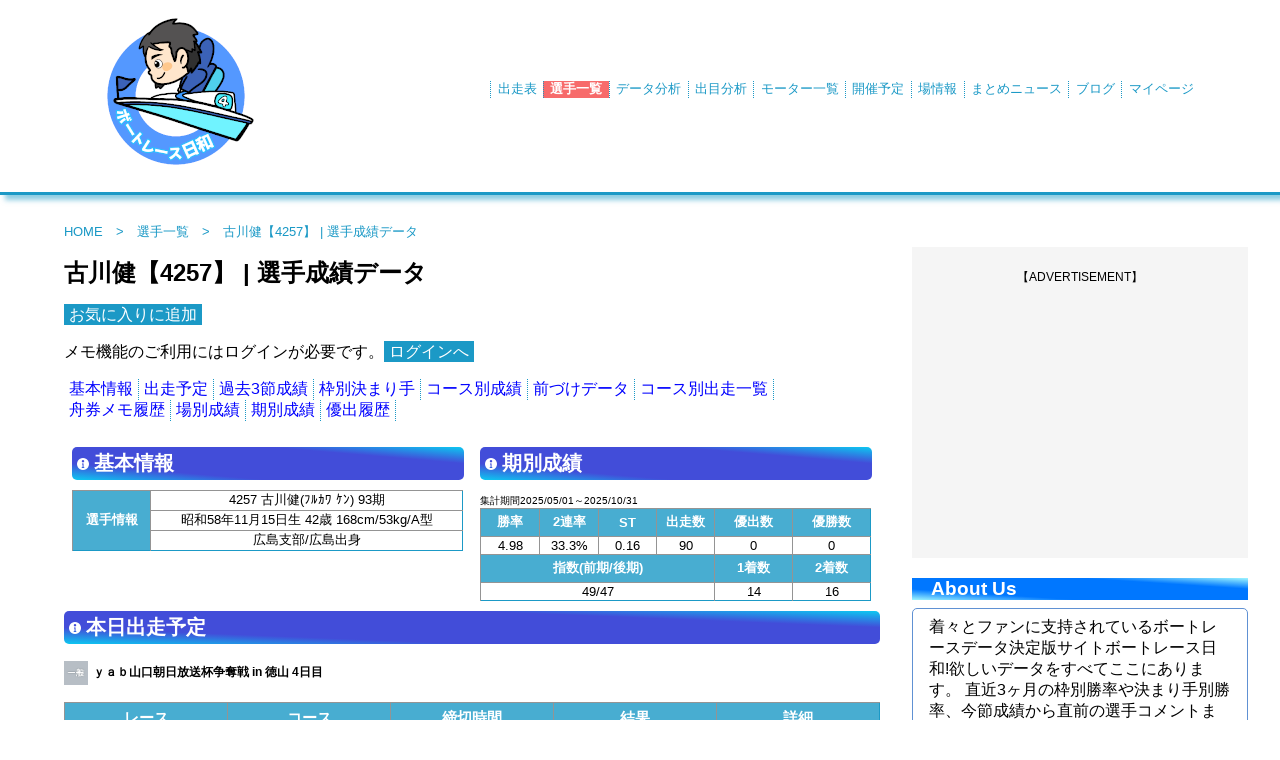

--- FILE ---
content_type: text/html; charset=UTF-8
request_url: https://kyoteibiyori.com/racer/racer_no/4257
body_size: 16427
content:

<!-- ユーザーチェック-->

<!DOCTYPE html>
<html lang="ja">
<head prefix="og: http://ogp.me/ns# fb: http://ogp.me/ns/fb#">
<meta charset="UTF-8">
<meta name="viewport" content="width=device-width">
<title>古川健【4257】 | 選手成績データ | ボートレース日和(旧競艇日和)</title>
<link rel="canonical" href="https://kyoteibiyori.com/racer/racer_no/4257">
<meta name="keywords" content="古川健,4257,ボートレース選手,選手成績データ">
<meta name="description" content="古川健【4257】選手の成績データです。本日出走予定や直近3ヶ月やグレード別の枠別勝率、過去3節の成績詳細など選手の詳しいデータが確認できます。">

<meta property="og:type" content="website" />
<meta property="og:url" content="https://kyoteibiyori.com/racer/racer_no/4257">
<meta property="og:title" content="古川健【4257】 | 選手成績データ - ボートレース日和(旧競艇日和)" />
<meta property="og:description" content="古川健【4257】選手の成績データです。本日出走予定や直近3ヶ月やグレード別の枠別勝率、過去3節の成績詳細など選手の詳しいデータが確認できます。" />
<meta property="og:site_name" content="ボートレース日和(旧競艇日和)" />
<meta property="og:image" content="http://kyoteibiyori.com/img/boat_logo_fb.png">
<meta property="og:image:secure_url" content="https://kyoteibiyori.com/img/boat_logo_fb.png" />
<meta property="og:image:width" content="1616" />
<meta property="og:image:height" content="1080" />
<meta property="fb:app_id" content="448051349318552" />
<meta name="twitter:card" content="summary" />
<meta name="twitter:title" content="古川健【4257】 | 選手成績データ | ボートレース日和(旧競艇日和)" />
<meta name="twitter:description" content="古川健【4257】選手の成績データです。本日出走予定や直近3ヶ月やグレード別の枠別勝率、過去3節の成績詳細など選手の詳しいデータが確認できます。" />
<meta name="twitter:image:src" content="https://kyoteibiyori.com/img/boat_logo_fb.png" />

<link rel="shortcut icon" href="/boat_favicon.ico" type="image/x-icon">
<link rel="apple-touch-icon" href="/boat_apple-touch-icon.png" sizes="300x300">
<link rel="icon" type="image/png" href="/boat_android-touch-icon.png" sizes="300x300">

<link rel="stylesheet" href="/css/common_php.css?9">
<link rel="stylesheet" href="/common/racer.css">

<!-- Google Tag Manager -->
<script>(function(w,d,s,l,i){w[l]=w[l]||[];w[l].push({'gtm.start':
new Date().getTime(),event:'gtm.js'});var f=d.getElementsByTagName(s)[0],
j=d.createElement(s),dl=l!='dataLayer'?'&l='+l:'';j.async=true;j.src=
'https://www.googletagmanager.com/gtm.js?id='+i+dl;f.parentNode.insertBefore(j,f);
})(window,document,'script','dataLayer','GTM-PPXWD27');</script>
<!-- End Google Tag Manager -->

<!-- fluct広告設定 -->
<!-- 課金者チェック -->

<!-- Fluxタグの記述 -->
<script type="text/javascript">
  window.pbjs = window.pbjs || {};
  window.pbjs.que = window.pbjs.que || [];
</script>
<script async='async' src="https://flux-cdn.com/client/00717/kyoteibiyori_00852.min.js"></script>

<!-- GoogleのDFPの記述 -->
<script type="text/javascript">
   window.googletag = window.googletag || {};
   window.googletag.cmd = window.googletag.cmd || [];
</script>
<script async='async' src='https://securepubads.g.doubleclick.net/tag/js/gpt.js'></script>

<!--  Prebidを呼び出すための記述 -->
<script type="text/javascript">
    window.fluxtag = {
        failSafeTimeout: 3000,
        isFn: function (object) {
            var _t = 'Function';
            var toString = Object.prototype.toString;
            return toString.call(object) === '[object ' + _t + ']';
        },
        renderAds: function (lines, failSafeTimeout) {
            googletag.cmd.push(function () {
                var failSafeTimeout = failSafeTimeout || window.fluxtag.failSafeTimeout;
                var bidRequestTimeout = (failSafeTimeout - 500) > 0 ? failSafeTimeout - 500 : failSafeTimeout;
                var refreshLines = [];
                var params = (function () {
                    // GAMを呼び出したかを確認にするフラグ
                    var readyBids = {
                        google: false,
                        prebid: false,
                    };
                    var definedSlots = [];
                    var adsInfo = {
                        gpt: {
                            slots: [],
                            displayDivIds : [],
                        },
                        pb: {
                            divIds: []
                        }
                    };
                    
                    googletag.pubads().getSlots().forEach(function (slot) {
                        // 既にdefineSlotされていた場合
                        definedSlots[slot.getSlotElementId()] = slot;
                    });

                    lines.forEach(function(line) {
                        var divId = line.divId;
                        
                        adsInfo.pb.divIds.push(divId);

                        refreshLines.push({
                            code: line.gpt.unitPath,
                            id: divId
                        });

                        if (definedSlots[divId]) {
                            adsInfo.gpt.slots.push(definedSlots[divId]);
                        } else {
                            var slot = googletag.defineSlot(line.gpt.unitPath, line.gpt.sizes, divId)
                                .addService(googletag.pubads());
                            
                            if (line.gpt.sizeMapping && line.gpt.sizeMapping.length > 0) {
                                var sizeMapping = googletag.sizeMapping();
                                line.gpt.sizeMapping.forEach(function(size) {
                                    sizeMapping.addSize(size[0], size[1]);
                                });
                                slot.defineSizeMapping(sizeMapping.build());
                            }
                            if (line.gpt.keyValues && line.gpt.keyValues.length > 0) {
                                line.gpt.keyValues.forEach(function(param) {
                                    slot.setTargeting(param.key, param.value);
                                });
                            }
                            adsInfo.gpt.slots.push(slot);
                            adsInfo.gpt.displayDivIds.push(divId);
                        }
                    });
                    // Prebid、APSでオークション後に起動する関数 (GAMコール、広告Display)
                    var adServerSend = function () {
                        if (!readyBids.prebid) {
                            return;
                        }
                        if (!readyBids.google) {
                            readyBids.google = true;
                            adsInfo.gpt.displayDivIds.forEach(function(divId) {
                                googletag.display(divId);
                            });
                            if (!!(pbjs.setTargetingForGPTAsync) && fluxtag.isFn(pbjs.setTargetingForGPTAsync)) {
                                pbjs.que.push(function () {
                                    pbjs.setTargetingForGPTAsync(adsInfo.pb.divIds);
                                });
                            }
                            googletag.pubads().refresh(adsInfo.gpt.slots);
                        }
                    };
                    // Prebidオークション後に起動する関数
                    var pbCallback = function () {
                        readyBids.prebid = true;
                        adServerSend();
                    };
                    // もしtimeout以内にPrebidが動作できなかった場合、最終的にGAMをコール
                    setTimeout(function () {
                        readyBids.prebid = true;
                        adServerSend();
                    }, failSafeTimeout);

                    return {
                        prebid: {
                            callback: pbCallback,
                        }
                    };
                })();
                
                if (!!(window.pbFlux) && window.pbFlux.refresh && fluxtag.isFn(window.pbFlux.refresh)) {
                    // Prebid呼び出し
                    pbjs.que.push(function () {
                        window.pbFlux.refresh({
                            lines: refreshLines,
                            callback: params.prebid.callback,
                            timeout: bidRequestTimeout
                        });
                    });
                } else {
                    params.prebid.callback();
                }
            });
        }
    };
</script>

<!-- fluct Head Tag -->
<!-- GAMスクリプトの読み込み -->
<script async src="https://securepubads.g.doubleclick.net/tag/js/gpt.js"></script>

<!-- BID STRAPスクリプトの読み込み -->
<script async src="https://fam.adingo.jp/bid-strap/kyotei-biyori/pb.js"></script>
<script>
  var bsttag = window.bsttag || {cmd: []};
  bsttag.failSafeTimeout = 3000; //header bidding全体のタイムアウト
  bsttag.launchAuction = function (slots) {
    var hbm = {};
    bsttag.cmd.push(function(cmd) {
      hbm = cmd.requestBids({adUnits: slots});
    });

    setTimeout(function () {
      if (hbm.isRequestSent) {
        return;
      }
      hbm.isRequestSent = true;
      googletag.cmd.push(function() {
        googletag.pubads().refresh(slots);
      });
    }, bsttag.failSafeTimeout);
  };
</script>

<!-- 広告枠の定義と、BID STRAPの呼び出し -->
<script>
  window.googletag = window.googletag || {cmd: []};
  googletag.cmd.push(function() {
    function randomInt(min, max) {
        return Math.floor( Math.random() * (max + 1 - min) ) + min;
    }
    var slots = [];
    // defineSlotをslotsにいれる
    slots.push(googletag.defineSlot('/62532913,22475034282/s_kyouteibiyorisp_320x100_overlay_27284', [[320, 100], [320, 50]], 'div-gpt-ad-1597395188568-0').addService(googletag.pubads()));
    googletag.pubads().setTargeting("fluct_ad_group", String(randomInt(1, 10)));
    googletag.pubads().enableSingleRequest();
    googletag.pubads().disableInitialLoad();
    googletag.enableServices();
    
    //slotsを指定してlaunchAuctionを実行
    bsttag.launchAuction(slots);
  });
</script>
<!-- fluct Head Tag -->

<!-- Geniee Wrapper Head Tag -->
<script>
  window.gnshbrequest = window.gnshbrequest || {cmd:[]};
  window.gnshbrequest.cmd.push(function(){
    window.gnshbrequest.registerPassback("1554296");
    window.gnshbrequest.registerPassback("1554966");
    window.gnshbrequest.registerPassback("1554967");
    window.gnshbrequest.registerPassback("1564186_GAM");
    window.gnshbrequest.registerPassback("1564186");
    window.gnshbrequest.registerPassback("1577393");
    window.gnshbrequest.registerPassback("1577394");
    window.gnshbrequest.registerPassback("1583433");
    window.gnshbrequest.registerPassback("1583434");
    window.gnshbrequest.registerPassback("1583435");
    window.gnshbrequest.registerPassback("1583436");
    window.gnshbrequest.registerPassback("1583437");
    window.gnshbrequest.registerPassback("1583438");
    window.gnshbrequest.forceInternalRequest();
  });
</script>
<script async src="https://securepubads.g.doubleclick.net/tag/js/gpt.js"></script>
<script async src="https://cpt.geniee.jp/hb/v1/210856/1266/wrapper.min.js?3"></script>
<!-- /Geniee Wrapper Head Tag -->

<!--  gpt全体の設定 -->
<script type="text/javascript">
  googletag.cmd.push(function () {
    googletag.pubads().enableSingleRequest();
    googletag.pubads().disableInitialLoad();
    googletag.enableServices();
  });
</script>
</head>
<body>
	<script type="application/ld+json">
	{
		"@context": "http://schema.org",
		"@type": "BreadcrumbList",
		"itemListElement": [
			{
				"@type": "ListItem",
				"position": 1,
				"item": {
					"@id": "https://kyoteibiyori.com/",
					"name": "HOME"
				}
		}, {
				"@type": "ListItem",
				"position": 2,
				"item": {
					"@id": "https://kyoteibiyori.com/racer/",
					"name": "ボートレース選手一覧"
				}
		}
				, {
				"@type": "ListItem",
				"position": 3,
				"item": {
					"@id": "https://kyoteibiyori.com/racer/racer_no/4257",
					"name": "古川健【4257】 | 選手成績データ"
				}
		}
			]
	}
	</script>
	<script type="application/ld+json">
	{
		"@context": "http://schema.org",
		"@type": "WebSite",
		"name": "古川健【4257】 | 選手成績データ | ボートレース日和(旧競艇日和)",
		"url": "https://kyoteibiyori.com/racer/racer_no/4257"
	}
</script>

	<!-- Google Tag Manager (noscript) -->
	<noscript><iframe src="https://www.googletagmanager.com/ns.html?id=GTM-PPXWD27"
	height="0" width="0" style="display:none;visibility:hidden"></iframe></noscript>
	<!-- End Google Tag Manager (noscript) -->
	
<!-- fluct広告設定 -->
<!-- 課金者チェック -->


<!-- PCの場合 -->
   <!-- ジーニー広告 -->
  <!-- Geniee Wrapper Body Tag 1564186 -->
  <div data-cptid="1564186" style="display: block;">
  <script>
    window.gnshbrequest.cmd.push(function() {
      window.gnshbrequest.applyPassback("1564186", "[data-cptid='1564186']");
    });
  </script>
  </div>
  <!-- /Geniee Wrapper Body Tag 1564186 -->
<div id="modal_top_menu" style="display:none;">
	<div class="ichiran_menu" style="margin-top:120px;">
		<div class="mainMenu" style="padding-top:30px;">
			<table class="mt05">
				<tr>
					<td><a href="/"><img src="/img/footer_menu_shusso.png" alt="開催一覧" width="64px"></a></td>
					<td><a href="/racer/"><img src="/img/footer_menu_racer.png" alt="選手一覧" width="64px"></td>
					<td><a href="/data/"><img src="/img/footer_menu_bunseki.png" alt="データ分析" width="64px"></a></td>
				</tr>
				<tr>
					<td><a href="/tools/tools.php"><img src="/img/footer_menu_deme.png" alt="出目分析" width="64px"></a></td>
					<td><a href="/motor/"><img src="/img/footer_menu_motor.png" alt="モータ一覧" width="64px"></a></td>
					<td><a href="/news/"><img src="/img/footer_menu_news.png" alt="ニュース" width="64px"></a></td>
				</tr>
				<tr>
					<td><a href="/blog_list.php"><img src="/img/footer_menu_blog.png" alt="分析ブログ" width="64px"></a></td>
					<td><a href="/schedule/"><img src="/img/footer_menu_schedule.png" alt="開催予定" width="64px"></a></td>
					<td><a href="/place/"><img src="/img/footer_menu_place.png" alt="場情報" width="64px"></a></td>
				</tr>
				<tr>
					<td><a href="/user/"><img src="/img/footer_menu_user.png" alt="ユーザ情報" width="64px"></a></td>
				</tr>
			</table>
			<p class="bgcolorBlue" id="modalTopMenueEnd" style="padding:10px 0em;text-align:center;margin-top:20px;margin-bottom:5px;">閉じる</p>
		</div>
	</div>
</div>

	<header id="header">
		<div id="header-main" class="flex align-items-center justify-content-space-between">
			<div id="header_logo">
				<p><a href="/"><img src="/img/boat_logo_pc.png" alt="ボートレース日和(旧競艇日和)"></a></p>
			</div>
			<div id="menu" class="pc">
				<ul class="flex list-style-none">
					<li class="line-left "><a href="/">出走表</a></li>
					<li class="line-left fontRed"><a href="/racer/">選手一覧</a></li>
					<li class="line-left "><a href="/data/">データ分析</a></li>
					<li class="line-left "><a href="/tools/tools.php">出目分析</a></li>
					<li class="line-left "><a href="/motor/">モーター一覧</a></li>
					<li class="line-left "><a href="/schedule/">開催予定</a></li>
					<li class="line-left "><a href="/place/">場情報</a></li>
					<li class="line-left "><a href="/news/">まとめニュース</a></li>
					<li class="line-left "><a href="/blog_list.php">ブログ</a></li>
					<li class="line-left "><a href="/user/">マイページ</a></li>
				</ul>
			</div>
			<div class="mobile">
			<ul class="flex list-style-none margin-none">
				<a href="/"><li class="line-left"><img src="/img/footer_menu_shusso.png" alt="出走表" width="42px"></li></a>
				<a href="/user/"><li class="line-left"><img src="/img/footer_menu_user.png" alt="ログイン" width="42px"></li></a>
				<li>　</li>
			</ul>
			</div>
		</div>
	</header><div id="modal_memo" class="none">
	<div id="player_memo" style="margin-top:100px;">
	</div>
	<a class="koteiCloseBtn" id="koteiCloseBtn3">閉じる</a>
</div>
<div id="modal_player">
	<div style="margin-top:100px;">
		<p id="modalPlyaerEnd" class="common_btn2 sticky center">閉じる</p>
		<div id="player_detail1" style="padding-bottom:50px;"></div>
		<div id="player_detail3"></div>
		<div id="player_detail2"></div>
		<div id="player_detail4"></div>
		<div id="player_detail5"></div>
		<a class="koteiCloseBtn" id="koteiCloseBtn2">閉じる</a>
	</div>
</div>

<input type="hidden" name="player_no" value="4257">
<input type="hidden" name="player_name" value="古川健">
<input type="hidden" name="hiduke" value="20260120">

<div class="racer_main">
	<div class="main_sec01">
		<ul class="breadcrumb">
			<li><a href="/">HOME</a>　>　</li>
			<li><a href="/racer/">選手一覧</a>　>　</li>
			<li>古川健【4257】 | 選手成績データ</li>
		</ul>
		<h1>
						古川健【4257】 | 選手成績データ		</h1>
					<span class="common_btn" id="okiniiri" data-no="4257" data-name="古川健" data-user="1">お気に入りに追加</span>
				<!-- メモ表示 -->
					<section>
				<p>メモ機能のご利用にはログインが必要です。<a href="/user/login.php" class="common_btn">ログインへ</a></p>
			</section>
				<ul class="racer_nav_menu">
			<li><a href="#data_sec1">基本情報</a></li>
			<li><a href="#data_sec2">出走予定</a></li>
			<li><a href="#data_sec3">過去3節成績</a></li>
			<li><a href="#data_sec6">枠別決まり手</a></li>
			<li><a href="#data_sec4">コース別成績</a></li>
			<li><a href="#data_sec10">前づけデータ</a></li>
			<li><a href="#data_sec9">コース別出走一覧</a></li>
			<li><a href="#data_sec11">舟券メモ履歴</a></li>
			<li><a href="#data_sec5">場別成績</a></li>
			<li><a href="#data_sec7">期別成績</a></li>
			<li><a href="#data_sec8">優出履歴</a></li>
		</ul>
		<!-- 基本情報-->
		<section id="data_sec1"><div class="racer_kihon"><div class="racer_kihon_sub"><h2 class="raceNaiyou raceNaiyou2"><img src="/img/info_icon.png" alt="基本情報" style="width:12px;display:inline;"><span style="margin-left:5px;font-size:1.0em;">基本情報</span></h2><div class="center"><table class="racer_table" style="font-size:.8em;"><tr><th rowspan="3">選手情報</th><td>4257 古川健(ﾌﾙｶﾜ ｹﾝ) 93期</td></tr><tr><td>昭和58年11月15日生 42歳 168cm/53kg/A型</td></tr><tr><td>広島支部/広島出身</td></tr></table></div></div><div class="racer_kihon_sub"><h2 class="raceNaiyou raceNaiyou2"><img src="/img/info_icon.png" alt="期別成績" style="width:12px;display:inline;"><span style="margin-left:5px;font-size:1.0em;">期別成績</span></h2><span style="font-size:.6em;">集計期間2025/05/01～2025/10/31</span><div class="center"><table class="racer_table" style="font-size:.8em;"><tr><th style="width:15%;">勝率</th><th style="width:15%;">2連率</th><th style="width:15%;">ST</th><th style="width:15%;">出走数</th><th style="width:15%;">優出数</th><th style="width:15%;">優勝数</th></tr><tr><td>4.98</td><td>33.3%</td><td>0.16</td><td>90</td><td>0</td><td>0</td></tr><tr><th colspan="4">指数(前期/後期)</th><th>1着数</th><th>2着数</th></tr><tr><td colspan="4">49/47</td><td>14</td><td>16</td></tr></table></div></div></div></section>		<!-- 出走予定-->
		<section id="data_sec2"><h2 class="raceNaiyou raceNaiyou2"><img src="/img/info_icon.png" alt="出走予定" style="display:inline;width:12px;"><span style="margin-left:5px;font-size:1.0em;">本日出走予定</span></h2><div class="today_yotei"><h3 style="font-size:12px;vertical-align: middle;"><img src="/img/icon_ippan.png" height="24px" style="vertical-align: middle;padding:5px 0px;display:inline;width:24px;"><span style="margin-left:5px;vertical-align: middle;">ｙａｂ山口朝日放送杯争奪戦 in 徳山 4日目 </h3><table class="racer_table"><tr><th>レース</th><th>コース</th><th>締切時間</th><th>結果</th><th>詳細</th></tr><tr><td>6R</td><td><span class="course_box course2">2</sapn></td><td>10:49</td><td>2</td><td><a class="common_btn" href="/race_shusso.php?place_no=18&hiduke=20260120&race_no=6">詳細</a></td></tr></table></div></section><h2 class="raceNaiyou raceNaiyou2"><img src="/img/info_icon.png" alt="今節節成績" style="display:inline;width:12px;"><span style="margin-left:5px;font-size:1.0em;">今節成績</span></h2><div class="player_kako_sub"><h3 style="font-size:12px;vertical-align: middle;"><img src="/img/icon_ippan.png" height="24px" style="vertical-align: middle;padding:5px 0px;display:inline;width:24px;"><span style="margin-left:5px;vertical-align: middle;">ｙａｂ山口朝日放送杯争奪戦 in 徳山 <br class="mobile"><span style="font-size:.8em;">【20260117～20260121】</span></h3><table class="racer_table"><tr style="font-size: 10px;"><th style="width:15%;">1着率</th><th style="width:15%;">2連対率</ths><th style="width:15%;">3連対率</th><th style="width:15%;">平均ST</th><th style="width:15%;">平均ST順</th><th style="width:15%;">平均展示</th></tr><tr"><td>16.7%</td><td>33.3%</td><td>50.0%</td><td>0.20</td><td>2.67</td><td>6.91</td></tr></table><table class="racer_table mt1"><tr style="font-size: 10px;"><th style="width:10%;">日</th><th style="width:8%;">R</th><th style="width:30%;">名称</td><th style="width:7%;">枠</th><th style="width:7%;">進入</th><th style="width:8%;">順位</th><th style="width:10%;">ST</th><th style="width:8%;">ST順</th><th style="width:10%;">展示</th></tr><tr><td>1日</td><td><a style="color:blue;cursor: pointer;" href="/race_shusso.php?place_no=18&race_no=5&hiduke=20260117&slider=7 ">5R</a></td><td>買っトク特賞</td><td class="course6">6</td><td>6</td><td style="font-weight: bold;" class="btn_pl_kekka" data-pl="18" data-ra="5" data-hi="20260117" data-pn="徳山"" data-cs="6">6</td><td>0.31</td><td>5</td><td>6.84</td></tr><tr><td>1日</td><td><a style="color:blue;cursor: pointer;" href="/race_shusso.php?place_no=18&race_no=10&hiduke=20260117&slider=7 ">10R</a></td><td>予選</td><td class="course3">3</td><td>3</td><td style="font-weight: bold;" class="btn_pl_kekka" data-pl="18" data-ra="10" data-hi="20260117" data-pn="徳山"" data-cs="3">4</td><td>0.18</td><td>2</td><td>6.93</td></tr><tr><td>2日</td><td><a style="color:blue;cursor: pointer;" href="/race_shusso.php?place_no=18&race_no=8&hiduke=20260118&slider=7 ">8R</a></td><td>予選</td><td class="course1">1</td><td>1</td><td style="font-weight: bold;" class="btn_pl_kekka" data-pl="18" data-ra="8" data-hi="20260118" data-pn="徳山"" data-cs="1">1</td><td>0.22</td><td>2</td><td>6.88</td></tr><tr><td>3日</td><td><a style="color:blue;cursor: pointer;" href="/race_shusso.php?place_no=18&race_no=4&hiduke=20260119&slider=7 ">4R</a></td><td>ガチトク予選</td><td class="course5">5</td><td>5</td><td style="font-weight: bold;" class="btn_pl_kekka" data-pl="18" data-ra="4" data-hi="20260119" data-pn="徳山"" data-cs="5">5</td><td>0.16</td><td>3</td><td>6.91</td></tr><tr><td>3日</td><td><a style="color:blue;cursor: pointer;" href="/race_shusso.php?place_no=18&race_no=10&hiduke=20260119&slider=7 ">10R</a></td><td>予選</td><td class="course4">4</td><td>4</td><td style="font-weight: bold;" class="btn_pl_kekka" data-pl="18" data-ra="10" data-hi="20260119" data-pn="徳山"" data-cs="4">3</td><td>0.15</td><td>2</td><td>6.97</td></tr><tr><td>4日</td><td><a style="color:blue;cursor: pointer;" href="/race_shusso.php?place_no=18&race_no=6&hiduke=20260120&slider=7 ">6R</a></td><td>一般</td><td class="course2">2</td><td>2</td><td style="font-weight: bold;" class="btn_pl_kekka" data-pl="18" data-ra="6" data-hi="20260120" data-pn="徳山"" data-cs="2">2</td><td>0.19</td><td>2</td><td>6.90</td></tr></table></div>		<!-- 今後出走予定-->
		<section id="data_sec2"><h2 class="raceNaiyou raceNaiyou2"><img src="/img/info_icon.png" alt="出場予定" style="display:inline;width:12px;"><span style="margin-left:5px;font-size:1.0em;">出場予定</span></h2><div class="shusso table_fixed"><table class="racer_table"><colgroup><col style="width:15%;"><col style="width:10%;"><col style="width:10%;"><col style="width:65%;"></colgroup><tbody><tr class="font100"><td colspan="4" style="padding:3px;text-align:left;font-size: .8em;"><b>2026年02月08日～2026年02月12日</b></td></tr><tr class="font100 center"  style="padding:10px;font-size: .8em;"><td>江戸川</td><td><img src="/img/icon_ippan.png" height="24px" style="display:inline;width:24px;"></td><td></td><td><span class="btnRaceYotei" data-key="2026020803">にっぽん未来プロジェクト競走ｉｎ江戸川</span></td></tr><tr class="font100"><td colspan="4" style="padding:3px;border-top: 2px solid #5c5c5c;text-align:left;font-size: .8em;"><b>2026年02月24日～2026年03月01日</b></td></tr><tr class="font100 center"  style="padding:10px;font-size: .8em;"><td>桐生</td><td><img src="/img/icon_ippan.png" height="24px" style="display:inline;width:24px;"></td><td><img src="/img/icon_night.png" style="display:inline;width:18px;"></td><td><span class="btnRaceYotei" data-key="2026022401">にっぽん未来プロジェクト競走ｉｎ桐生</span></td></tr></tbody></table></div>		<!-- フライング休み-->
		<section id="data_sec2"><h2 class="raceNaiyou raceNaiyou2"><img src="/img/info_icon.png" alt="フライング休み予定" style="display:inline;width:12px;"><span style="margin-left:5px;font-size:1.0em;">フライング休み予定</span></h2>フライング休み無し</section>		<!-- 過去3節-->
		<section id="data_sec3"><h2 class="raceNaiyou raceNaiyou2"><img src="/img/info_icon.png" alt="過去3節成績" style="display:inline;width:12px;"><span style="margin-left:5px;font-size:1.0em;">過去3節成績</span></h2><div class="player_kako"><div class="player_kako_sub"><h3 style="font-size:12px;vertical-align: middle;"><img src="/img/icon_ippan.png" height="24px" style="vertical-align: middle;padding:5px 0px;display:inline;width:24px;"><span style="margin-left:5px;vertical-align: middle;">スポーツ報知杯争奪　第１７回ビクトリーカップ in 蒲郡 <br class="mobile"><span style="font-size:.8em;">【20260107～20260111】</span></h3><table class="racer_table"><tr style="font-size: 10px;"><th style="width:15%;">1着率</th><th style="width:15%;">2連対率</ths><th style="width:15%;">3連対率</th><th style="width:15%;">平均ST</th><th style="width:15%;">平均ST順</th><th style="width:15%;">平均展示</th></tr><tr"><td>0.0%</td><td>12.5%</td><td>12.5%</td><td>0.26</td><td>4.00</td><td>6.60</td></tr></table><table class="racer_table mt1" style="white-space: nowrap;"><tr style="font-size: 10px;"><th style="width:10%;">日</th><th style="width:8%;">R</th><th style="width:30%;">名称</td><th style="width:7%;">枠</th><th style="width:7%;">進入</th><th style="width:8%;">順位</th><th style="width:10%;">ST</th><th style="width:8%;">ST順</th><th style="width:10%;">展示</th></tr><tr><td>1日</td><td><a style="color:blue;cursor: pointer;" href="/race_shusso.php?place_no=7&race_no=2&hiduke=20260107&slider=7 ">2R</a></td><td>予選</td><td class="course3">3</td><td>3</td><td style="font-weight: bold;" class="btn_pl_kekka" data-pl="7" data-ra="2" data-hi="20260107" data-pn="蒲郡"" data-cs="3">4</td><td>0.21</td><td>3</td><td>6.55</td></tr><tr><td>1日</td><td><a style="color:blue;cursor: pointer;" href="/race_shusso.php?place_no=7&race_no=6&hiduke=20260107&slider=7 ">6R</a></td><td>予選</td><td class="course1">1</td><td>1</td><td style="font-weight: bold;" class="btn_pl_kekka" data-pl="7" data-ra="6" data-hi="20260107" data-pn="蒲郡"" data-cs="1">2</td><td>0.23</td><td>1</td><td>6.64</td></tr><tr><td>2日</td><td><a style="color:blue;cursor: pointer;" href="/race_shusso.php?place_no=7&race_no=7&hiduke=20260108&slider=7 ">7R</a></td><td>予選</td><td class="course5">5</td><td>5</td><td style="font-weight: bold;" class="btn_pl_kekka" data-pl="7" data-ra="7" data-hi="20260108" data-pn="蒲郡"" data-cs="5">4</td><td>0.33</td><td>5</td><td>6.62</td></tr><tr><td>3日</td><td><a style="color:blue;cursor: pointer;" href="/race_shusso.php?place_no=7&race_no=1&hiduke=20260109&slider=7 ">1R</a></td><td>予選</td><td class="course6">6</td><td>6</td><td style="font-weight: bold;" class="btn_pl_kekka" data-pl="7" data-ra="1" data-hi="20260109" data-pn="蒲郡"" data-cs="6">5</td><td>0.25</td><td>5</td><td>6.54</td></tr><tr><td>3日</td><td><a style="color:blue;cursor: pointer;" href="/race_shusso.php?place_no=7&race_no=10&hiduke=20260109&slider=7 ">10R</a></td><td>一般特賞</td><td class="course4">4</td><td>6</td><td style="font-weight: bold;" class="btn_pl_kekka" data-pl="7" data-ra="10" data-hi="20260109" data-pn="蒲郡"" data-cs="4">6</td><td>0.22</td><td>6</td><td>6.59</td></tr><tr><td>4日</td><td><a style="color:blue;cursor: pointer;" href="/race_shusso.php?place_no=7&race_no=7&hiduke=20260110&slider=7 ">7R</a></td><td>一般戦</td><td class="course2">2</td><td>2</td><td style="font-weight: bold;" class="btn_pl_kekka" data-pl="7" data-ra="7" data-hi="20260110" data-pn="蒲郡"" data-cs="2">4</td><td>0.26</td><td>2</td><td>6.68</td></tr><tr><td>5日</td><td><a style="color:blue;cursor: pointer;" href="/race_shusso.php?place_no=7&race_no=2&hiduke=20260111&slider=7 ">2R</a></td><td>一般戦</td><td class="course4">4</td><td>4</td><td style="font-weight: bold;" class="btn_pl_kekka" data-pl="7" data-ra="2" data-hi="20260111" data-pn="蒲郡"" data-cs="4">4</td><td>0.35</td><td>4</td><td>6.56</td></tr><tr><td>5日</td><td><a style="color:blue;cursor: pointer;" href="/race_shusso.php?place_no=7&race_no=9&hiduke=20260111&slider=7 ">9R</a></td><td>一般特選</td><td class="course3">3</td><td>3</td><td style="font-weight: bold;" class="btn_pl_kekka" data-pl="7" data-ra="9" data-hi="20260111" data-pn="蒲郡"" data-cs="3">5</td><td>0.19</td><td>6</td><td>6.62</td></tr></table></div><div class="player_kako_sub"><h3 style="font-size:12px;vertical-align: middle;"><img src="/img/icon_ippan.png" height="24px" style="vertical-align: middle;padding:5px 0px;display:inline;width:24px;"><span style="margin-left:5px;vertical-align: middle;">２０２５ハッピークリスマスカップ in 宮島 <br class="mobile"><span style="font-size:.8em;">【20251220～20251225】</span></h3><table class="racer_table"><tr style="font-size: 10px;"><th style="width:15%;">1着率</th><th style="width:15%;">2連対率</ths><th style="width:15%;">3連対率</th><th style="width:15%;">平均ST</th><th style="width:15%;">平均ST順</th><th style="width:15%;">平均展示</th></tr><tr"><td>33.3%</td><td>55.6%</td><td>66.7%</td><td>0.17</td><td>4.11</td><td>6.68</td></tr></table><table class="racer_table mt1" style="white-space: nowrap;"><tr style="font-size: 10px;"><th style="width:10%;">日</th><th style="width:8%;">R</th><th style="width:30%;">名称</td><th style="width:7%;">枠</th><th style="width:7%;">進入</th><th style="width:8%;">順位</th><th style="width:10%;">ST</th><th style="width:8%;">ST順</th><th style="width:10%;">展示</th></tr><tr><td>1日</td><td><a style="color:blue;cursor: pointer;" href="/race_shusso.php?place_no=17&race_no=1&hiduke=20251220&slider=7 ">1R</a></td><td>ファーストＢ</td><td class="course4">4</td><td>4</td><td style="font-weight: bold;" class="btn_pl_kekka" data-pl="17" data-ra="1" data-hi="20251220" data-pn="宮島"" data-cs="4">1</td><td>0.07</td><td>2</td><td>6.66</td></tr><tr><td>1日</td><td><a style="color:blue;cursor: pointer;" href="/race_shusso.php?place_no=17&race_no=9&hiduke=20251220&slider=7 ">9R</a></td><td>予選</td><td class="course3">3</td><td>3</td><td style="font-weight: bold;" class="btn_pl_kekka" data-pl="17" data-ra="9" data-hi="20251220" data-pn="宮島"" data-cs="3">3</td><td>0.18</td><td>3</td><td>6.66</td></tr><tr><td>2日</td><td><a style="color:blue;cursor: pointer;" href="/race_shusso.php?place_no=17&race_no=5&hiduke=20251221&slider=7 ">5R</a></td><td>予選</td><td class="course6">6</td><td>6</td><td style="font-weight: bold;" class="btn_pl_kekka" data-pl="17" data-ra="5" data-hi="20251221" data-pn="宮島"" data-cs="6">1</td><td>0.18</td><td>5</td><td>6.63</td></tr><tr><td>3日</td><td><a style="color:blue;cursor: pointer;" href="/race_shusso.php?place_no=17&race_no=1&hiduke=20251222&slider=7 ">1R</a></td><td>ファーストＢ</td><td class="course2">2</td><td>2</td><td style="font-weight: bold;" class="btn_pl_kekka" data-pl="17" data-ra="1" data-hi="20251222" data-pn="宮島"" data-cs="2">2</td><td>0.22</td><td>5</td><td>6.75</td></tr><tr><td>3日</td><td><a style="color:blue;cursor: pointer;" href="/race_shusso.php?place_no=17&race_no=8&hiduke=20251222&slider=7 ">8R</a></td><td>予選</td><td class="course1">1</td><td>1</td><td style="font-weight: bold;" class="btn_pl_kekka" data-pl="17" data-ra="8" data-hi="20251222" data-pn="宮島"" data-cs="1">1</td><td>0.22</td><td>5</td><td>6.75</td></tr><tr><td>4日</td><td><a style="color:blue;cursor: pointer;" href="/race_shusso.php?place_no=17&race_no=4&hiduke=20251223&slider=7 ">4R</a></td><td>予選</td><td class="course5">5</td><td>5</td><td style="font-weight: bold;" class="btn_pl_kekka" data-pl="17" data-ra="4" data-hi="20251223" data-pn="宮島"" data-cs="5">6</td><td>0.14</td><td>3</td><td>6.64</td></tr><tr><td>5日</td><td><a style="color:blue;cursor: pointer;" href="/race_shusso.php?place_no=17&race_no=8&hiduke=20251224&slider=7 ">8R</a></td><td>一般戦</td><td class="course1">1</td><td>1</td><td style="font-weight: bold;" class="btn_pl_kekka" data-pl="17" data-ra="8" data-hi="20251224" data-pn="宮島"" data-cs="1">4</td><td>0.12</td><td>2</td><td>6.65</td></tr><tr><td>5日</td><td><a style="color:blue;cursor: pointer;" href="/race_shusso.php?place_no=17&race_no=12&hiduke=20251224&slider=7 ">12R</a></td><td>準優勝戦</td><td class="course2">2</td><td>2</td><td style="font-weight: bold;" class="btn_pl_kekka" data-pl="17" data-ra="12" data-hi="20251224" data-pn="宮島"" data-cs="2">2</td><td>0.15</td><td>6</td><td>6.66</td></tr><tr><td>6日</td><td><a style="color:blue;cursor: pointer;" href="/race_shusso.php?place_no=17&race_no=12&hiduke=20251225&slider=7 ">12R</a></td><td>優勝戦</td><td class="course6">6</td><td>6</td><td style="font-weight: bold;" class="btn_pl_kekka" data-pl="17" data-ra="12" data-hi="20251225" data-pn="宮島"" data-cs="6">6</td><td>0.24</td><td>6</td><td>6.71</td></tr></table></div><div class="player_kako_sub"><h3 style="font-size:12px;vertical-align: middle;"><img src="/img/icon_ippan.png" height="24px" style="vertical-align: middle;padding:5px 0px;display:inline;width:24px;"><span style="margin-left:5px;vertical-align: middle;">津ＰＲ第３戦津王者決定戦 in 津 <br class="mobile"><span style="font-size:.8em;">【20251206～20251211】</span></h3><table class="racer_table"><tr style="font-size: 10px;"><th style="width:15%;">1着率</th><th style="width:15%;">2連対率</ths><th style="width:15%;">3連対率</th><th style="width:15%;">平均ST</th><th style="width:15%;">平均ST順</th><th style="width:15%;">平均展示</th></tr><tr"><td>11.1%</td><td>11.1%</td><td>22.2%</td><td>0.17</td><td>3.44</td><td>6.77</td></tr></table><table class="racer_table mt1" style="white-space: nowrap;"><tr style="font-size: 10px;"><th style="width:10%;">日</th><th style="width:8%;">R</th><th style="width:30%;">名称</td><th style="width:7%;">枠</th><th style="width:7%;">進入</th><th style="width:8%;">順位</th><th style="width:10%;">ST</th><th style="width:8%;">ST順</th><th style="width:10%;">展示</th></tr><tr><td>1日</td><td><a style="color:blue;cursor: pointer;" href="/race_shusso.php?place_no=9&race_no=6&hiduke=20251206&slider=7 ">6R</a></td><td>予選</td><td class="course1">1</td><td>1</td><td style="font-weight: bold;" class="btn_pl_kekka" data-pl="9" data-ra="6" data-hi="20251206" data-pn="津"" data-cs="1">1</td><td>0.25</td><td>2</td><td>6.76</td></tr><tr><td>2日</td><td><a style="color:blue;cursor: pointer;" href="/race_shusso.php?place_no=9&race_no=1&hiduke=20251207&slider=7 ">1R</a></td><td>ツッキーレース</td><td class="course4">4</td><td>4</td><td style="font-weight: bold;" class="btn_pl_kekka" data-pl="9" data-ra="1" data-hi="20251207" data-pn="津"" data-cs="4">4</td><td>0.13</td><td>2</td><td>6.82</td></tr><tr><td>2日</td><td><a style="color:blue;cursor: pointer;" href="/race_shusso.php?place_no=9&race_no=12&hiduke=20251207&slider=7 ">12R</a></td><td>ツッキー選抜戦</td><td class="course3">3</td><td>3</td><td style="font-weight: bold;" class="btn_pl_kekka" data-pl="9" data-ra="12" data-hi="20251207" data-pn="津"" data-cs="3">6</td><td>0.26</td><td>4</td><td>6.85</td></tr><tr><td>3日</td><td><a style="color:blue;cursor: pointer;" href="/race_shusso.php?place_no=9&race_no=5&hiduke=20251208&slider=7 ">5R</a></td><td>５ールドレース</td><td class="course2">2</td><td>2</td><td style="font-weight: bold;" class="btn_pl_kekka" data-pl="9" data-ra="5" data-hi="20251208" data-pn="津"" data-cs="2">3</td><td>0.06</td><td>3</td><td>6.82</td></tr><tr><td>4日</td><td><a style="color:blue;cursor: pointer;" href="/race_shusso.php?place_no=9&race_no=2&hiduke=20251209&slider=7 ">2R</a></td><td>予選</td><td class="course5">5</td><td>5</td><td style="font-weight: bold;" class="btn_pl_kekka" data-pl="9" data-ra="2" data-hi="20251209" data-pn="津"" data-cs="5">6</td><td>0.25</td><td>6</td><td>6.67</td></tr><tr><td>4日</td><td><a style="color:blue;cursor: pointer;" href="/race_shusso.php?place_no=9&race_no=6&hiduke=20251209&slider=7 ">6R</a></td><td>予選</td><td class="course6">6</td><td>6</td><td style="font-weight: bold;" class="btn_pl_kekka" data-pl="9" data-ra="6" data-hi="20251209" data-pn="津"" data-cs="6">6</td><td>0.19</td><td>6</td><td>6.73</td></tr><tr><td>5日</td><td><a style="color:blue;cursor: pointer;" href="/race_shusso.php?place_no=9&race_no=1&hiduke=20251210&slider=7 ">1R</a></td><td>ツッキーレース</td><td class="course3">3</td><td>3</td><td style="font-weight: bold;" class="btn_pl_kekka" data-pl="9" data-ra="1" data-hi="20251210" data-pn="津"" data-cs="3">4</td><td>0.08</td><td>3</td><td>6.70</td></tr><tr><td>6日</td><td><a style="color:blue;cursor: pointer;" href="/race_shusso.php?place_no=9&race_no=3&hiduke=20251211&slider=7 ">3R</a></td><td>一般</td><td class="course4">4</td><td>4</td><td style="font-weight: bold;" class="btn_pl_kekka" data-pl="9" data-ra="3" data-hi="20251211" data-pn="津"" data-cs="4">5</td><td>0.22</td><td>4</td><td>6.77</td></tr><tr><td>6日</td><td><a style="color:blue;cursor: pointer;" href="/race_shusso.php?place_no=9&race_no=8&hiduke=20251211&slider=7 ">8R</a></td><td>一般</td><td class="course5">5</td><td>5</td><td style="font-weight: bold;" class="btn_pl_kekka" data-pl="9" data-ra="8" data-hi="20251211" data-pn="津"" data-cs="5">4</td><td>0.10</td><td>1</td><td>6.83</td></tr></table></div></div></section>		<!-- 枠別決まり手-->
		<section id="data_sec6"><h2 class="raceNaiyou raceNaiyou2"><img src="/img/info_icon.png" alt="枠別決まり手" style="display:inline;width:12px;"><span style="margin-left:5px">枠別決まり手</span></h2><div class="mx05"><div class="race-submenu" style="margin:5px 0px;"><ul class="flex list-style-none flex-wrap-wrap" style="margin:0px 0px;"><li class="btnShingainen fontRed" id="shingainen_1">総合</li><li class="btnShingainen" line-left" id="shingainen_2">一般戦</li><li class="btnShingainen" line-left" id="shingainen_3">SG/G1</li></ul></div></div><div id="shingainenHTML"></div></section>		<h2 class="raceNaiyou raceNaiyou2"><img src="/img/info_icon.png" alt="決り手履歴" width="12px"><span style="margin-left:5px;font-size:1.0em;">枠別決り手履歴</span></h2>
		<p style="margin:0px;padding:0px;color:red;font-size:10px;">※決まり手履歴を見たいコースをクリックしてください。</p>
		<ul class="racer_nav_menu">
			<li><a class="btnShingainenRireki" style="text-decoration: underline;" data-course="1">1コース</a></li>
			<li><a class="btnShingainenRireki" style="text-decoration: underline;" data-course="2">2コース</a></li>
			<li><a class="btnShingainenRireki" style="text-decoration: underline;" data-course="3">3コース</a></li>
			<li><a class="btnShingainenRireki" style="text-decoration: underline;" data-course="4">4コース</a></li>
			<li><a class="btnShingainenRireki" style="text-decoration: underline;" data-course="5">5コース</a></li>
			<li><a class="btnShingainenRireki" style="text-decoration: underline;" data-course="6">6コース</a></li>
		</ul>
		<!-- 枠別成績-->
		<section id="data_sec4"><h2 class="raceNaiyou raceNaiyou2"><img src="/img/info_icon.png" alt="コース別成績" style="display:inline;width:12px;"><span style="margin-left:5px">コース別成績</span></h2><div class="player_kako"><div class="player_kako_sub"><table class="racer_table"><tr><th class="table_top_title" colspan="7">1着率</th></tr><tr><th></th><td class="course1">1</td><td class="course2">2</td><td class="course3">3</td><td class="course4">4</td><td class="course5">5</td><td class="course6">6</td></tr><tr><th style="font-size:10px;">今期</th><td class="font100" style="line-height: 1.0em;font-size:12px">42.8%<br>(14)</td><td class="font100" style="line-height: 1.0em;font-size:12px">7.1%<br>(14)</td><td class="font100" style="line-height: 1.0em;font-size:12px">7.6%<br>(13)</td><td class="font100" style="line-height: 1.0em;font-size:12px">29.4%<br>(17)</td><td class="font100" style="line-height: 1.0em;font-size:12px">5.5%<br>(18)</td><td class="font100" style="line-height: 1.0em;font-size:12px">0.0%<br>(14)</td></tr><tr><th style="font-size:10px;">直近1年</th><td class="font100" style="line-height: 1.0em;font-size:12px">40.0%<br>(30)</td><td class="font100" style="line-height: 1.0em;font-size:12px">9.7%<br>(31)</td><td class="font100" style="line-height: 1.0em;font-size:12px">6.3%<br>(32)</td><td class="font100" style="line-height: 1.0em;font-size:12px">27.3%<br>(33)</td><td class="font100" style="line-height: 1.0em;font-size:12px">6.1%<br>(33)</td><td class="font100" style="line-height: 1.0em;font-size:12px">3.0%<br>(33)</td></tr><tr><th style="font-size:10px;">直近6ヶ月</th><td class="font100" style="line-height: 1.0em;font-size:12px">41.7%<br>(12)</td><td class="font100" style="line-height: 1.0em;font-size:12px">0.0%<br>(12)</td><td class="font100" style="line-height: 1.0em;font-size:12px">0.0%<br>(16)</td><td class="font100" style="line-height: 1.0em;font-size:12px">14.3%<br>(14)</td><td class="font100" style="line-height: 1.0em;font-size:12px">0.0%<br>(14)</td><td class="font100" style="line-height: 1.0em;font-size:12px">7.1%<br>(14)</td></tr><tr><th style="font-size:10px;">直近3ヶ月</th><td class="font100" style="line-height: 1.0em;font-size:12px">37.5%<br>(8)</td><td class="font100" style="line-height: 1.0em;font-size:12px">0.0%<br>(7)</td><td class="font100" style="line-height: 1.0em;font-size:12px">0.0%<br>(10)</td><td class="font100" style="line-height: 1.0em;font-size:12px">22.2%<br>(9)</td><td class="font100" style="line-height: 1.0em;font-size:12px">0.0%<br>(7)</td><td class="font100" style="line-height: 1.0em;font-size:12px">10.0%<br>(10)</td></tr><tr><th style="font-size:10px;">直近1ヶ月</th><td class="font100" style="line-height: 1.0em;font-size:12px">50.0%<br>(4)</td><td class="font100" style="line-height: 1.0em;font-size:12px">0.0%<br>(3)</td><td class="font100" style="line-height: 1.0em;font-size:12px">0.0%<br>(4)</td><td class="font100" style="line-height: 1.0em;font-size:12px">33.3%<br>(3)</td><td class="font100" style="line-height: 1.0em;font-size:12px">0.0%<br>(3)</td><td class="font100" style="line-height: 1.0em;font-size:12px">20.0%<br>(5)</td></tr><tr><th style="font-size:10px;">一般戦</th><td class="font100" style="line-height: 1.0em;font-size:12px">40.0%<br>(30)</td><td class="font100" style="line-height: 1.0em;font-size:12px">9.7%<br>(31)</td><td class="font100" style="line-height: 1.0em;font-size:12px">6.3%<br>(32)</td><td class="font100" style="line-height: 1.0em;font-size:12px">27.3%<br>(33)</td><td class="font100" style="line-height: 1.0em;font-size:12px">6.1%<br>(33)</td><td class="font100" style="line-height: 1.0em;font-size:12px">3.0%<br>(33)</td></tr><tr><th style="font-size:10px;">SG|G1</th><td class="font100" style="line-height: 1.0em;font-size:12px">-</td><td class="font100" style="line-height: 1.0em;font-size:12px">-</td><td class="font100" style="line-height: 1.0em;font-size:12px">-</td><td class="font100" style="line-height: 1.0em;font-size:12px">-</td><td class="font100" style="line-height: 1.0em;font-size:12px">-</td><td class="font100" style="line-height: 1.0em;font-size:12px">-</td></tr></table></div><div class="player_kako_sub"><table class="racer_table"><tr><th class="table_top_title" colspan="7">2連対率</th></tr><tr><th></th><td class="course1">1</td><td class="course2">2</td><td class="course3">3</td><td class="course4">4</td><td class="course5">5</td><td class="course6">6</td></tr><tr><th style="font-size:10px;">今期</th><td class="font100" style="line-height: 1.0em;font-size:12px">57.1%<br>(14)</td><td class="font100" style="line-height: 1.0em;font-size:12px">35.7%<br>(14)</td><td class="font100" style="line-height: 1.0em;font-size:12px">15.3%<br>(13)</td><td class="font100" style="line-height: 1.0em;font-size:12px">58.8%<br>(17)</td><td class="font100" style="line-height: 1.0em;font-size:12px">27.7%<br>(18)</td><td class="font100" style="line-height: 1.0em;font-size:12px">0.0%<br>(14)</td></tr><tr><th style="font-size:10px;">直近1年</th><td class="font100" style="line-height: 1.0em;font-size:12px">60.0%<br>(30)</td><td class="font100" style="line-height: 1.0em;font-size:12px">38.7%<br>(31)</td><td class="font100" style="line-height: 1.0em;font-size:12px">15.6%<br>(32)</td><td class="font100" style="line-height: 1.0em;font-size:12px">48.5%<br>(33)</td><td class="font100" style="line-height: 1.0em;font-size:12px">21.2%<br>(33)</td><td class="font100" style="line-height: 1.0em;font-size:12px">3.0%<br>(33)</td></tr><tr><th style="font-size:10px;">直近6ヶ月</th><td class="font100" style="line-height: 1.0em;font-size:12px">58.3%<br>(12)</td><td class="font100" style="line-height: 1.0em;font-size:12px">50.0%<br>(12)</td><td class="font100" style="line-height: 1.0em;font-size:12px">12.5%<br>(16)</td><td class="font100" style="line-height: 1.0em;font-size:12px">35.7%<br>(14)</td><td class="font100" style="line-height: 1.0em;font-size:12px">21.4%<br>(14)</td><td class="font100" style="line-height: 1.0em;font-size:12px">7.1%<br>(14)</td></tr><tr><th style="font-size:10px;">直近3ヶ月</th><td class="font100" style="line-height: 1.0em;font-size:12px">62.5%<br>(8)</td><td class="font100" style="line-height: 1.0em;font-size:12px">42.9%<br>(7)</td><td class="font100" style="line-height: 1.0em;font-size:12px">20.0%<br>(10)</td><td class="font100" style="line-height: 1.0em;font-size:12px">33.3%<br>(9)</td><td class="font100" style="line-height: 1.0em;font-size:12px">28.6%<br>(7)</td><td class="font100" style="line-height: 1.0em;font-size:12px">10.0%<br>(10)</td></tr><tr><th style="font-size:10px;">直近1ヶ月</th><td class="font100" style="line-height: 1.0em;font-size:12px">75.0%<br>(4)</td><td class="font100" style="line-height: 1.0em;font-size:12px">66.7%<br>(3)</td><td class="font100" style="line-height: 1.0em;font-size:12px">0.0%<br>(4)</td><td class="font100" style="line-height: 1.0em;font-size:12px">33.3%<br>(3)</td><td class="font100" style="line-height: 1.0em;font-size:12px">0.0%<br>(3)</td><td class="font100" style="line-height: 1.0em;font-size:12px">20.0%<br>(5)</td></tr><tr><th style="font-size:10px;">一般戦</th><td class="font100" style="line-height: 1.0em;font-size:12px">60.0%<br>(30)</td><td class="font100" style="line-height: 1.0em;font-size:12px">38.7%<br>(31)</td><td class="font100" style="line-height: 1.0em;font-size:12px">15.6%<br>(32)</td><td class="font100" style="line-height: 1.0em;font-size:12px">48.5%<br>(33)</td><td class="font100" style="line-height: 1.0em;font-size:12px">21.2%<br>(33)</td><td class="font100" style="line-height: 1.0em;font-size:12px">3.0%<br>(33)</td></tr><tr><th style="font-size:10px;">SG|G1</th><td class="font100" style="line-height: 1.0em;font-size:12px">-</td><td class="font100" style="line-height: 1.0em;font-size:12px">-</td><td class="font100" style="line-height: 1.0em;font-size:12px">-</td><td class="font100" style="line-height: 1.0em;font-size:12px">-</td><td class="font100" style="line-height: 1.0em;font-size:12px">-</td><td class="font100" style="line-height: 1.0em;font-size:12px">-</td></tr></table></div></div><div class="player_kako"><div class="player_kako_sub"><table class="racer_table"><tr><th class="table_top_title" colspan="7">3連対率</th></tr><tr><th></th><td class="course1">1</td><td class="course2">2</td><td class="course3">3</td><td class="course4">4</td><td class="course5">5</td><td class="course6">6</td></tr><tr><th style="font-size:10px;">今期</th><td class="font100" style="line-height: 1.0em;font-size:12px">78.5%<br>(14)</td><td class="font100" style="line-height: 1.0em;font-size:12px">50.0%<br>(14)</td><td class="font100" style="line-height: 1.0em;font-size:12px">30.7%<br>(13)</td><td class="font100" style="line-height: 1.0em;font-size:12px">64.7%<br>(17)</td><td class="font100" style="line-height: 1.0em;font-size:12px">50.0%<br>(18)</td><td class="font100" style="line-height: 1.0em;font-size:12px">28.5%<br>(14)</td></tr><tr><th style="font-size:10px;">直近1年</th><td class="font100" style="line-height: 1.0em;font-size:12px">73.3%<br>(30)</td><td class="font100" style="line-height: 1.0em;font-size:12px">58.1%<br>(31)</td><td class="font100" style="line-height: 1.0em;font-size:12px">31.3%<br>(32)</td><td class="font100" style="line-height: 1.0em;font-size:12px">60.6%<br>(33)</td><td class="font100" style="line-height: 1.0em;font-size:12px">36.4%<br>(33)</td><td class="font100" style="line-height: 1.0em;font-size:12px">15.2%<br>(33)</td></tr><tr><th style="font-size:10px;">直近6ヶ月</th><td class="font100" style="line-height: 1.0em;font-size:12px">58.3%<br>(12)</td><td class="font100" style="line-height: 1.0em;font-size:12px">66.7%<br>(12)</td><td class="font100" style="line-height: 1.0em;font-size:12px">31.3%<br>(16)</td><td class="font100" style="line-height: 1.0em;font-size:12px">50.0%<br>(14)</td><td class="font100" style="line-height: 1.0em;font-size:12px">21.4%<br>(14)</td><td class="font100" style="line-height: 1.0em;font-size:12px">14.3%<br>(14)</td></tr><tr><th style="font-size:10px;">直近3ヶ月</th><td class="font100" style="line-height: 1.0em;font-size:12px">62.5%<br>(8)</td><td class="font100" style="line-height: 1.0em;font-size:12px">57.1%<br>(7)</td><td class="font100" style="line-height: 1.0em;font-size:12px">30.0%<br>(10)</td><td class="font100" style="line-height: 1.0em;font-size:12px">44.4%<br>(9)</td><td class="font100" style="line-height: 1.0em;font-size:12px">28.6%<br>(7)</td><td class="font100" style="line-height: 1.0em;font-size:12px">10.0%<br>(10)</td></tr><tr><th style="font-size:10px;">直近1ヶ月</th><td class="font100" style="line-height: 1.0em;font-size:12px">75.0%<br>(4)</td><td class="font100" style="line-height: 1.0em;font-size:12px">66.7%<br>(3)</td><td class="font100" style="line-height: 1.0em;font-size:12px">25.0%<br>(4)</td><td class="font100" style="line-height: 1.0em;font-size:12px">66.7%<br>(3)</td><td class="font100" style="line-height: 1.0em;font-size:12px">0.0%<br>(3)</td><td class="font100" style="line-height: 1.0em;font-size:12px">20.0%<br>(5)</td></tr><tr><th style="font-size:10px;">一般戦</th><td class="font100" style="line-height: 1.0em;font-size:12px">73.3%<br>(30)</td><td class="font100" style="line-height: 1.0em;font-size:12px">58.1%<br>(31)</td><td class="font100" style="line-height: 1.0em;font-size:12px">31.3%<br>(32)</td><td class="font100" style="line-height: 1.0em;font-size:12px">60.6%<br>(33)</td><td class="font100" style="line-height: 1.0em;font-size:12px">36.4%<br>(33)</td><td class="font100" style="line-height: 1.0em;font-size:12px">15.2%<br>(33)</td></tr><tr><th style="font-size:10px;">SG|G1</th><td class="font100" style="line-height: 1.0em;font-size:12px">-</td><td class="font100" style="line-height: 1.0em;font-size:12px">-</td><td class="font100" style="line-height: 1.0em;font-size:12px">-</td><td class="font100" style="line-height: 1.0em;font-size:12px">-</td><td class="font100" style="line-height: 1.0em;font-size:12px">-</td><td class="font100" style="line-height: 1.0em;font-size:12px">-</td></tr></table></div><div class="player_kako_sub"></div></div><div class="player_kako"><div class="player_kako_sub"><table class="racer_table"><tr><th class="table_top_title" colspan="7">平均ST</th></tr><tr><th></th><td class="course1">1</td><td class="course2">2</td><td class="course3">3</td><td class="course4">4</td><td class="course5">5</td><td class="course6">6</td></tr><tr><th style="font-size:10px;">今期</th><td class="font100" style="line-height: 1.0em;font-size:12px">0.16</td><td class="font100" style="line-height: 1.0em;font-size:12px">0.15</td><td class="font100" style="line-height: 1.0em;font-size:12px">0.15</td><td class="font100" style="line-height: 1.0em;font-size:12px">0.15</td><td class="font100" style="line-height: 1.0em;font-size:12px">0.17</td><td class="font100" style="line-height: 1.0em;font-size:12px">0.17</td></tr><tr><th style="font-size:10px;">直近1年</th><td class="font100" style="line-height: 1.0em;font-size:12px">0.17</td><td class="font100" style="line-height: 1.0em;font-size:12px">0.15</td><td class="font100" style="line-height: 1.0em;font-size:12px">0.15</td><td class="font100" style="line-height: 1.0em;font-size:12px">0.15</td><td class="font100" style="line-height: 1.0em;font-size:12px">0.17</td><td class="font100" style="line-height: 1.0em;font-size:12px">0.17</td></tr><tr><th style="font-size:10px;">直近6ヶ月</th><td class="font100" style="line-height: 1.0em;font-size:12px">0.19</td><td class="font100" style="line-height: 1.0em;font-size:12px">0.16</td><td class="font100" style="line-height: 1.0em;font-size:12px">0.16</td><td class="font100" style="line-height: 1.0em;font-size:12px">0.17</td><td class="font100" style="line-height: 1.0em;font-size:12px">0.20</td><td class="font100" style="line-height: 1.0em;font-size:12px">0.21</td></tr><tr><th style="font-size:10px;">直近3ヶ月</th><td class="font100" style="line-height: 1.0em;font-size:12px">0.19</td><td class="font100" style="line-height: 1.0em;font-size:12px">0.17</td><td class="font100" style="line-height: 1.0em;font-size:12px">0.15</td><td class="font100" style="line-height: 1.0em;font-size:12px">0.18</td><td class="font100" style="line-height: 1.0em;font-size:12px">0.19</td><td class="font100" style="line-height: 1.0em;font-size:12px">0.22</td></tr><tr><th style="font-size:10px;">直近1ヶ月</th><td class="font100" style="line-height: 1.0em;font-size:12px">0.20</td><td class="font100" style="line-height: 1.0em;font-size:12px">0.21</td><td class="font100" style="line-height: 1.0em;font-size:12px">0.19</td><td class="font100" style="line-height: 1.0em;font-size:12px">0.19</td><td class="font100" style="line-height: 1.0em;font-size:12px">0.21</td><td class="font100" style="line-height: 1.0em;font-size:12px">0.24</td></tr><tr><th style="font-size:10px;">初日</th><td class="font100" style="line-height: 1.0em;font-size:12px">0.16</td><td class="font100" style="line-height: 1.0em;font-size:12px">0.21</td><td class="font100" style="line-height: 1.0em;font-size:12px">0.15</td><td class="font100" style="line-height: 1.0em;font-size:12px">0.13</td><td class="font100" style="line-height: 1.0em;font-size:12px">0.14</td><td class="font100" style="line-height: 1.0em;font-size:12px">0.22</td></tr><tr><th style="font-size:10px;">最終日</th><td class="font100" style="line-height: 1.0em;font-size:12px">0.17</td><td class="font100" style="line-height: 1.0em;font-size:12px">0.14</td><td class="font100" style="line-height: 1.0em;font-size:12px">0.17</td><td class="font100" style="line-height: 1.0em;font-size:12px">0.18</td><td class="font100" style="line-height: 1.0em;font-size:12px">0.14</td><td class="font100" style="line-height: 1.0em;font-size:12px">0.18</td></tr><tr><th style="font-size:10px;">ナイター</th><td class="font100" style="line-height: 1.0em;font-size:12px">0.19</td><td class="font100" style="line-height: 1.0em;font-size:12px">0.14</td><td class="font100" style="line-height: 1.0em;font-size:12px">0.16</td><td class="font100" style="line-height: 1.0em;font-size:12px">0.20</td><td class="font100" style="line-height: 1.0em;font-size:12px">0.19</td><td class="font100" style="line-height: 1.0em;font-size:12px">0.16</td></tr><tr><th style="font-size:10px;">F持</th><td class="font100" style="line-height: 1.0em;font-size:12px">0.18</td><td class="font100" style="line-height: 1.0em;font-size:12px">0.15</td><td class="font100" style="line-height: 1.0em;font-size:12px">0.14</td><td class="font100" style="line-height: 1.0em;font-size:12px">0.17</td><td class="font100" style="line-height: 1.0em;font-size:12px">0.20</td><td class="font100" style="line-height: 1.0em;font-size:12px">0.20</td></tr></table></div><div class="player_kako_sub"><table class="racer_table"><tr><th class="table_top_title" colspan="7">ST順位</th></tr><tr><th></th><td class="course1">1</td><td class="course2">2</td><td class="course3">3</td><td class="course4">4</td><td class="course5">5</td><td class="course6">6</td></tr><tr><th style="font-size:10px;">今期</th><td class="font100" style="line-height: 1.0em;font-size:12px">3.10</td><td class="font100" style="line-height: 1.0em;font-size:12px">3.60</td><td class="font100" style="line-height: 1.0em;font-size:12px">2.80</td><td class="font100" style="line-height: 1.0em;font-size:12px">2.30</td><td class="font100" style="line-height: 1.0em;font-size:12px">3.30</td><td class="font100" style="line-height: 1.0em;font-size:12px">3.50</td></tr><tr><th style="font-size:10px;">直近1年</th><td class="font100" style="line-height: 1.0em;font-size:12px">2.97</td><td class="font100" style="line-height: 1.0em;font-size:12px">3.28</td><td class="font100" style="line-height: 1.0em;font-size:12px">3.19</td><td class="font100" style="line-height: 1.0em;font-size:12px">2.55</td><td class="font100" style="line-height: 1.0em;font-size:12px">3.24</td><td class="font100" style="line-height: 1.0em;font-size:12px">3.85</td></tr><tr><th style="font-size:10px;">直近6ヶ月</th><td class="font100" style="line-height: 1.0em;font-size:12px">3.33</td><td class="font100" style="line-height: 1.0em;font-size:12px">3.83</td><td class="font100" style="line-height: 1.0em;font-size:12px">3.19</td><td class="font100" style="line-height: 1.0em;font-size:12px">2.64</td><td class="font100" style="line-height: 1.0em;font-size:12px">3.86</td><td class="font100" style="line-height: 1.0em;font-size:12px">4.71</td></tr><tr><th style="font-size:10px;">直近3ヶ月</th><td class="font100" style="line-height: 1.0em;font-size:12px">3.00</td><td class="font100" style="line-height: 1.0em;font-size:12px">4.29</td><td class="font100" style="line-height: 1.0em;font-size:12px">3.50</td><td class="font100" style="line-height: 1.0em;font-size:12px">2.44</td><td class="font100" style="line-height: 1.0em;font-size:12px">3.71</td><td class="font100" style="line-height: 1.0em;font-size:12px">5.20</td></tr><tr><th style="font-size:10px;">直近1ヶ月</th><td class="font100" style="line-height: 1.0em;font-size:12px">2.50</td><td class="font100" style="line-height: 1.0em;font-size:12px">4.33</td><td class="font100" style="line-height: 1.0em;font-size:12px">3.50</td><td class="font100" style="line-height: 1.0em;font-size:12px">2.67</td><td class="font100" style="line-height: 1.0em;font-size:12px">3.67</td><td class="font100" style="line-height: 1.0em;font-size:12px">5.40</td></tr><tr><th style="font-size:10px;">初日</th><td class="font100" style="line-height: 1.0em;font-size:12px">1.75</td><td class="font100" style="line-height: 1.0em;font-size:12px">4.17</td><td class="font100" style="line-height: 1.0em;font-size:12px">2.67</td><td class="font100" style="line-height: 1.0em;font-size:12px">1.20</td><td class="font100" style="line-height: 1.0em;font-size:12px">2.60</td><td class="font100" style="line-height: 1.0em;font-size:12px">4.00</td></tr><tr><th style="font-size:10px;">最終日</th><td class="font100" style="line-height: 1.0em;font-size:12px">4.00</td><td class="font100" style="line-height: 1.0em;font-size:12px">3.00</td><td class="font100" style="line-height: 1.0em;font-size:12px">3.14</td><td class="font100" style="line-height: 1.0em;font-size:12px">2.71</td><td class="font100" style="line-height: 1.0em;font-size:12px">2.14</td><td class="font100" style="line-height: 1.0em;font-size:12px">4.50</td></tr><tr><th style="font-size:10px;">ナイター</th><td class="font100" style="line-height: 1.0em;font-size:12px">5.00</td><td class="font100" style="line-height: 1.0em;font-size:12px">3.33</td><td class="font100" style="line-height: 1.0em;font-size:12px">4.00</td><td class="font100" style="line-height: 1.0em;font-size:12px">1.00</td><td class="font100" style="line-height: 1.0em;font-size:12px">4.00</td><td class="font100" style="line-height: 1.0em;font-size:12px">3.25</td></tr><tr><th style="font-size:10px;">F持</th><td class="font100" style="line-height: 1.0em;font-size:12px">4.29</td><td class="font100" style="line-height: 1.0em;font-size:12px">3.57</td><td class="font100" style="line-height: 1.0em;font-size:12px">2.89</td><td class="font100" style="line-height: 1.0em;font-size:12px">2.86</td><td class="font100" style="line-height: 1.0em;font-size:12px">4.11</td><td class="font100" style="line-height: 1.0em;font-size:12px">4.30</td></tr></table></div><div class="player_kako_sub"><table class="racer_table"><tr><th class="table_top_title" colspan="7">ST考察</th></tr><tr><th></th><td class="course1">1</td><td class="course2">2</td><td class="course3">3</td><td class="course4">4</td><td class="course5">5</td><td class="course6">6</td></tr><tr><th style="font-size:10px;">安定率</th><td class="font100" style="line-height: 1.0em;font-size:12px">70.0%</td><td class="font100" style="line-height: 1.0em;font-size:12px">68.8%</td><td class="font100" style="line-height: 1.0em;font-size:12px">65.6%</td><td class="font100" style="line-height: 1.0em;font-size:12px">75.8%</td><td class="font100" style="line-height: 1.0em;font-size:12px">63.6%</td><td class="font100" style="line-height: 1.0em;font-size:12px">30.3%</td></tr><tr><th style="font-size:10px;">抜出率</th><td class="font100" style="line-height: 1.0em;font-size:12px">-</td><td class="font100" style="line-height: 1.0em;font-size:12px">3.1%</td><td class="font100" style="line-height: 1.0em;font-size:12px">0.0%</td><td class="font100" style="line-height: 1.0em;font-size:12px">12.1%</td><td class="font100" style="line-height: 1.0em;font-size:12px">0.0%</td><td class="font100" style="line-height: 1.0em;font-size:12px">0.0%</td></tr><tr><th style="font-size:10px;">出遅率</th><td class="font100" style="line-height: 1.0em;font-size:12px">10.0%</td><td class="font100" style="line-height: 1.0em;font-size:12px">21.9%</td><td class="font100" style="line-height: 1.0em;font-size:12px">12.5%</td><td class="font100" style="line-height: 1.0em;font-size:12px">9.1%</td><td class="font100" style="line-height: 1.0em;font-size:12px">15.2%</td><td class="font100" style="line-height: 1.0em;font-size:12px">36.4%</td></tr></table></div><div class="player_kako_sub"></div></div>		<!-- 前づけデータ-->
		<section id="data_sec10"><h2 class="raceNaiyou raceNaiyou2"><img src="/img/info_icon.png" alt="前づけデータ" style="display:inline;width:12px;"><span style="margin-left:5px;font-size:1.0em;">前づけデータ</span></h2><div class="today_yotei"><table class="racer_table"><tr style="font-size:.7em;"><th style="width:10%">枠</th><th style="width:15%">1コース</th><th style="width:15%">2コース</th><th style="width:15%">3コース</th><th style="width:15%">4コース</th><th style="width:15%">5コース</th><th style="width:15%">6コース</th></tr><tr><td><span class="course_box course1">1</span></td><td style="background-color: bisque;">100%</td><td>0%</td><td>0%</td><td>0%</td><td>0%</td><td>0%</td></tr><tr><td><span class="course_box course2">2</span></td><td>0%</td><td style="background-color: bisque;">97%</td><td>0%</td><td>0%</td><td>3%</td><td>0%</td></tr><tr><td><span class="course_box course3">3</span></td><td>0%</td><td>0%</td><td style="background-color: bisque;">88.2%</td><td>8.8%</td><td>0%</td><td>2.9%</td></tr><tr><td><span class="course_box course4">4</span></td><td>0%</td><td>0%</td><td>2.9%</td><td style="background-color: bisque;">85.7%</td><td>8.6%</td><td>2.9%</td></tr><tr><td><span class="course_box course5">5</span></td><td>0%</td><td>0%</td><td>0%</td><td>0%</td><td style="background-color: bisque;">90.3%</td><td>9.7%</td></tr><tr><td><span class="course_box course6">6</span></td><td>0%</td><td>0%</td><td>0%</td><td>3.3%</td><td>3.3%</td><td style="background-color: bisque;">93.3%</td></tr></table></div></section>		<!-- 過去10走-->
		<section id="data_sec9"><h2 class="raceNaiyou raceNaiyou2"><img src="/img/info_icon.png" alt="コース別直近成績" style="display:inline;width:12px;"><span style="margin-left:5px;font-size:1.0em;">コース別直近成績</span></h2><div class="mx05"><div class="race-submenu" style="margin:5px 0px;"><ul class="flex list-style-none flex-wrap-wrap" style="margin:0px 0px;"><li class="btnCourseRireki fontRed" id="courseRireki_1" ">1コース</li><li class="btnCourseRireki" id="courseRireki_2" ">2コース</li><li class="btnCourseRireki" id="courseRireki_3" ">3コース</li><li class="btnCourseRireki" id="courseRireki_4" ">4コース</li><li class="btnCourseRireki" id="courseRireki_5" ">5コース</li><li class="btnCourseRireki" id="courseRireki_6" ">6コース</li></ul></div></div><div id="courseRirekiHTML"></div></section>		<!-- 舟券履歴-->
		<h2 class="raceNaiyou raceNaiyou2"  id="data_sec11"><img src="/img/info_icon.png" alt="舟券メモ履歴" width="12px"><span style="margin-left:5px;font-size:1.0em;">舟券メモ履歴</span></h2>
					<section>
				<p>舟券メモ履歴のご利用にはログインが必要です。<a href="/user/login.php" class="common_btn">ログインへ</a></p>
			</section>
				<!-- 場別成績-->
		<section id="data_sec5"><h2 class="raceNaiyou raceNaiyou2"><img src="/img/info_icon.png" alt="場別成績" style="display:inline;width:12px;"><span style="margin-left:5px">場別成績</span></h2><table class="racer_table font100"><th style="width:20%">場所</th><th style="width:10%">進入</th><th style="width:15%">勝率</th><th style="width:20%">複勝率</th><th style="width:20%">3連率</th><th style="width:15%">平均ST</th></tr><tr><th>桐生</th><td class="font100">6</td><td>6.33</td><td>50.0%</td><td>50.0%</td><td>0.14</td></tr><tr><th>戸田</th><td class="font100">19</td><td>5.68</td><td>26.3%</td><td>57.9%</td><td>0.14</td></tr><tr><th>江戸川</th><td class="font100">36</td><td>5.44</td><td>41.7%</td><td>47.2%</td><td>0.17</td></tr><tr><th>平和島</th><td class="font100">10</td><td>5.20</td><td>40.0%</td><td>40.0%</td><td>0.14</td></tr><tr><th>多摩川</th><td class="font100">29</td><td>5.03</td><td>34.5%</td><td>51.7%</td><td>0.14</td></tr><tr><th>浜名湖</th><td class="font100">32</td><td>5.81</td><td>46.9%</td><td>59.4%</td><td>0.16</td></tr><tr><th>蒲郡</th><td class="font100">36</td><td>4.72</td><td>25.0%</td><td>38.9%</td><td>0.17</td></tr><tr><th>常滑</th><td class="font100">28</td><td>5.57</td><td>32.1%</td><td>64.3%</td><td>0.16</td></tr><tr><th>津</th><td class="font100">27</td><td>4.22</td><td>25.9%</td><td>33.3%</td><td>0.17</td></tr><tr><th>三国</th><td class="font100">10</td><td>3.40</td><td>10.0%</td><td>20.0%</td><td>0.15</td></tr><tr><th>びわこ</th><td class="font100">49</td><td>5.14</td><td>30.6%</td><td>44.9%</td><td>0.16</td></tr><tr><th>住之江</th><td class="font100">47</td><td>5.15</td><td>36.2%</td><td>42.6%</td><td>0.14</td></tr><tr><th>尼崎</th><td class="font100">18</td><td>4.50</td><td>27.8%</td><td>50.0%</td><td>0.15</td></tr><tr><th>鳴門</th><td class="font100">37</td><td>4.27</td><td>29.7%</td><td>35.1%</td><td>0.13</td></tr><tr><th>丸亀</th><td class="font100">69</td><td>5.87</td><td>40.6%</td><td>60.9%</td><td>0.13</td></tr><tr><th>児島</th><td class="font100">29</td><td>5.21</td><td>34.5%</td><td>55.2%</td><td>0.14</td></tr><tr><th>宮島</th><td class="font100">188</td><td>5.29</td><td>34.0%</td><td>47.9%</td><td>0.15</td></tr><tr><th>徳山</th><td class="font100">87</td><td>6.08</td><td>44.8%</td><td>62.1%</td><td>0.14</td></tr><tr><th>下関</th><td class="font100">47</td><td>4.36</td><td>27.7%</td><td>42.6%</td><td>0.15</td></tr><tr><th>若松</th><td class="font100">35</td><td>4.74</td><td>28.6%</td><td>40.0%</td><td>0.15</td></tr><tr><th>芦屋</th><td class="font100">49</td><td>5.06</td><td>26.5%</td><td>46.9%</td><td>0.15</td></tr><tr><th>福岡</th><td class="font100">27</td><td>5.11</td><td>33.3%</td><td>48.2%</td><td>0.12</td></tr><tr><th>唐津</th><td class="font100">67</td><td>5.60</td><td>40.3%</td><td>55.2%</td><td>0.14</td></tr><tr><th>大村</th><td class="font100">70</td><td>5.10</td><td>35.7%</td><td>47.1%</td><td>0.13</td></tr></table><div class="player_kako"><div class="player_kako_sub"><h3 class="table_top_title" style="font-size:1em;">ボートレース桐生</h3><table class="racer_table font100"><tr><th  style="width:20%"></th><td class="course1" style="width:12%">1</td><td class="course2" style="width:12%">2</td><td class="course3" style="width:12%">3</td><td class="course4" style="width:12%">4</td><td class="course5" style="width:12%">5</td><td class="course6" style="width:12%">6</td></tr><tr><th>進入</th><td>1</td><td>1</td><td>1</td><td>1</td><td>1</td><td>1</td></tr><tr><th>平均ST</th><td>0.17</td><td>0.08</td><td>0.18</td><td>0.10</td><td>0.20</td><td>0.12</td></tr><tr><th>1着率</th><td>100.0%</td><td>100.0%</td><td>-</td><td>-</td><td>-</td><td>100.0%</td></tr><tr><th>2連率</th><td>100.0%</td><td>100.0%</td><td>-</td><td>-</td><td>-</td><td>100.0%</td></tr><tr><th>3連率</th><td>100.0%</td><td>100.0%</td><td>-</td><td>-</td><td>-</td><td>100.0%</td></tr></table></div><div class="player_kako_sub"><h3 class="table_top_title" style="font-size:1em;">ボートレース戸田</h3><table class="racer_table font100"><tr><th  style="width:20%"></th><td class="course1" style="width:12%">1</td><td class="course2" style="width:12%">2</td><td class="course3" style="width:12%">3</td><td class="course4" style="width:12%">4</td><td class="course5" style="width:12%">5</td><td class="course6" style="width:12%">6</td></tr><tr><th>進入</th><td>3</td><td>4</td><td>3</td><td>2</td><td>3</td><td>4</td></tr><tr><th>平均ST</th><td>0.15</td><td>0.11</td><td>0.15</td><td>0.12</td><td>0.19</td><td>0.11</td></tr><tr><th>1着率</th><td>-</td><td>25.0%</td><td>66.7%</td><td>-</td><td>-</td><td>-</td></tr><tr><th>2連率</th><td>33.3%</td><td>25.0%</td><td>66.7%</td><td>50.0%</td><td>-</td><td>-</td></tr><tr><th>3連率</th><td>100.0%</td><td>50.0%</td><td>100.0%</td><td>50.0%</td><td>33.3%</td><td>25.0%</td></tr></table></div><div class="player_kako_sub"><h3 class="table_top_title" style="font-size:1em;">ボートレース江戸川</h3><table class="racer_table font100"><tr><th  style="width:20%"></th><td class="course1" style="width:12%">1</td><td class="course2" style="width:12%">2</td><td class="course3" style="width:12%">3</td><td class="course4" style="width:12%">4</td><td class="course5" style="width:12%">5</td><td class="course6" style="width:12%">6</td></tr><tr><th>進入</th><td>6</td><td>6</td><td>6</td><td>7</td><td>5</td><td>6</td></tr><tr><th>平均ST</th><td>0.18</td><td>0.16</td><td>0.16</td><td>0.19</td><td>0.12</td><td>0.17</td></tr><tr><th>1着率</th><td>33.3%</td><td>-</td><td>16.7%</td><td>42.9%</td><td>-</td><td>16.7%</td></tr><tr><th>2連率</th><td>66.7%</td><td>33.3%</td><td>33.3%</td><td>42.9%</td><td>40.0%</td><td>33.3%</td></tr><tr><th>3連率</th><td>66.7%</td><td>50.0%</td><td>33.3%</td><td>57.1%</td><td>40.0%</td><td>33.3%</td></tr></table></div><div class="player_kako_sub"><h3 class="table_top_title" style="font-size:1em;">ボートレース平和島</h3><table class="racer_table font100"><tr><th  style="width:20%"></th><td class="course1" style="width:12%">1</td><td class="course2" style="width:12%">2</td><td class="course3" style="width:12%">3</td><td class="course4" style="width:12%">4</td><td class="course5" style="width:12%">5</td><td class="course6" style="width:12%">6</td></tr><tr><th>進入</th><td>2</td><td>2</td><td>1</td><td>0</td><td>2</td><td>3</td></tr><tr><th>平均ST</th><td>0.12</td><td>0.11</td><td>0.26</td><td>-</td><td>0.15</td><td>0.12</td></tr><tr><th>1着率</th><td>50.0%</td><td>-</td><td>100.0%</td><td>-</td><td>-</td><td>-</td></tr><tr><th>2連率</th><td>50.0%</td><td>100.0%</td><td>100.0%</td><td>-</td><td>-</td><td>-</td></tr><tr><th>3連率</th><td>50.0%</td><td>100.0%</td><td>100.0%</td><td>-</td><td>-</td><td>-</td></tr></table></div><div class="player_kako_sub"><h3 class="table_top_title" style="font-size:1em;">ボートレース多摩川</h3><table class="racer_table font100"><tr><th  style="width:20%"></th><td class="course1" style="width:12%">1</td><td class="course2" style="width:12%">2</td><td class="course3" style="width:12%">3</td><td class="course4" style="width:12%">4</td><td class="course5" style="width:12%">5</td><td class="course6" style="width:12%">6</td></tr><tr><th>進入</th><td>4</td><td>7</td><td>4</td><td>4</td><td>6</td><td>4</td></tr><tr><th>平均ST</th><td>0.16</td><td>0.10</td><td>0.13</td><td>0.14</td><td>0.15</td><td>0.19</td></tr><tr><th>1着率</th><td>25.0%</td><td>14.3%</td><td>-</td><td>-</td><td>16.7%</td><td>-</td></tr><tr><th>2連率</th><td>75.0%</td><td>57.1%</td><td>25.0%</td><td>25.0%</td><td>16.7%</td><td>-</td></tr><tr><th>3連率</th><td>100.0%</td><td>71.4%</td><td>25.0%</td><td>25.0%</td><td>50.0%</td><td>25.0%</td></tr></table></div><div class="player_kako_sub"><h3 class="table_top_title" style="font-size:1em;">ボートレース浜名湖</h3><table class="racer_table font100"><tr><th  style="width:20%"></th><td class="course1" style="width:12%">1</td><td class="course2" style="width:12%">2</td><td class="course3" style="width:12%">3</td><td class="course4" style="width:12%">4</td><td class="course5" style="width:12%">5</td><td class="course6" style="width:12%">6</td></tr><tr><th>進入</th><td>6</td><td>5</td><td>7</td><td>3</td><td>7</td><td>4</td></tr><tr><th>平均ST</th><td>0.19</td><td>0.12</td><td>0.15</td><td>0.21</td><td>0.14</td><td>0.17</td></tr><tr><th>1着率</th><td>33.3%</td><td>60.0%</td><td>14.3%</td><td>-</td><td>-</td><td>-</td></tr><tr><th>2連率</th><td>83.3%</td><td>100.0%</td><td>42.9%</td><td>33.3%</td><td>-</td><td>25.0%</td></tr><tr><th>3連率</th><td>83.3%</td><td>100.0%</td><td>71.4%</td><td>33.3%</td><td>28.6%</td><td>25.0%</td></tr></table></div><div class="player_kako_sub"><h3 class="table_top_title" style="font-size:1em;">ボートレース蒲郡</h3><table class="racer_table font100"><tr><th  style="width:20%"></th><td class="course1" style="width:12%">1</td><td class="course2" style="width:12%">2</td><td class="course3" style="width:12%">3</td><td class="course4" style="width:12%">4</td><td class="course5" style="width:12%">5</td><td class="course6" style="width:12%">6</td></tr><tr><th>進入</th><td>6</td><td>5</td><td>6</td><td>5</td><td>5</td><td>9</td></tr><tr><th>平均ST</th><td>0.16</td><td>0.12</td><td>0.17</td><td>0.19</td><td>0.19</td><td>0.20</td></tr><tr><th>1着率</th><td>66.7%</td><td>20.0%</td><td>-</td><td>-</td><td>20.0%</td><td>-</td></tr><tr><th>2連率</th><td>83.3%</td><td>20.0%</td><td>33.3%</td><td>-</td><td>20.0%</td><td>-</td></tr><tr><th>3連率</th><td>83.3%</td><td>80.0%</td><td>33.3%</td><td>-</td><td>40.0%</td><td>11.1%</td></tr></table></div><div class="player_kako_sub"><h3 class="table_top_title" style="font-size:1em;">ボートレース常滑</h3><table class="racer_table font100"><tr><th  style="width:20%"></th><td class="course1" style="width:12%">1</td><td class="course2" style="width:12%">2</td><td class="course3" style="width:12%">3</td><td class="course4" style="width:12%">4</td><td class="course5" style="width:12%">5</td><td class="course6" style="width:12%">6</td></tr><tr><th>進入</th><td>6</td><td>3</td><td>4</td><td>6</td><td>4</td><td>5</td></tr><tr><th>平均ST</th><td>0.15</td><td>0.17</td><td>0.15</td><td>0.18</td><td>0.15</td><td>0.17</td></tr><tr><th>1着率</th><td>33.3%</td><td>33.3%</td><td>-</td><td>-</td><td>-</td><td>-</td></tr><tr><th>2連率</th><td>66.7%</td><td>100.0%</td><td>25.0%</td><td>16.7%</td><td>-</td><td>-</td></tr><tr><th>3連率</th><td>100.0%</td><td>100.0%</td><td>100.0%</td><td>50.0%</td><td>25.0%</td><td>20.0%</td></tr></table></div><div class="player_kako_sub"><h3 class="table_top_title" style="font-size:1em;">ボートレース津</h3><table class="racer_table font100"><tr><th  style="width:20%"></th><td class="course1" style="width:12%">1</td><td class="course2" style="width:12%">2</td><td class="course3" style="width:12%">3</td><td class="course4" style="width:12%">4</td><td class="course5" style="width:12%">5</td><td class="course6" style="width:12%">6</td></tr><tr><th>進入</th><td>5</td><td>2</td><td>5</td><td>4</td><td>6</td><td>5</td></tr><tr><th>平均ST</th><td>0.17</td><td>0.13</td><td>0.17</td><td>0.15</td><td>0.17</td><td>0.22</td></tr><tr><th>1着率</th><td>80.0%</td><td>50.0%</td><td>-</td><td>-</td><td>-</td><td>-</td></tr><tr><th>2連率</th><td>100.0%</td><td>50.0%</td><td>-</td><td>-</td><td>16.7%</td><td>-</td></tr><tr><th>3連率</th><td>100.0%</td><td>100.0%</td><td>-</td><td>-</td><td>33.3%</td><td>-</td></tr></table></div><div class="player_kako_sub"><h3 class="table_top_title" style="font-size:1em;">ボートレース三国</h3><table class="racer_table font100"><tr><th  style="width:20%"></th><td class="course1" style="width:12%">1</td><td class="course2" style="width:12%">2</td><td class="course3" style="width:12%">3</td><td class="course4" style="width:12%">4</td><td class="course5" style="width:12%">5</td><td class="course6" style="width:12%">6</td></tr><tr><th>進入</th><td>1</td><td>2</td><td>2</td><td>2</td><td>1</td><td>2</td></tr><tr><th>平均ST</th><td>0.09</td><td>0.16</td><td>0.11</td><td>0.18</td><td>0.07</td><td>0.22</td></tr><tr><th>1着率</th><td>100.0%</td><td>-</td><td>-</td><td>-</td><td>-</td><td>-</td></tr><tr><th>2連率</th><td>100.0%</td><td>-</td><td>-</td><td>-</td><td>-</td><td>-</td></tr><tr><th>3連率</th><td>100.0%</td><td>-</td><td>-</td><td>-</td><td>100.0%</td><td>-</td></tr></table></div><div class="player_kako_sub"><h3 class="table_top_title" style="font-size:1em;">ボートレースびわこ</h3><table class="racer_table font100"><tr><th  style="width:20%"></th><td class="course1" style="width:12%">1</td><td class="course2" style="width:12%">2</td><td class="course3" style="width:12%">3</td><td class="course4" style="width:12%">4</td><td class="course5" style="width:12%">5</td><td class="course6" style="width:12%">6</td></tr><tr><th>進入</th><td>9</td><td>7</td><td>9</td><td>8</td><td>8</td><td>8</td></tr><tr><th>平均ST</th><td>0.14</td><td>0.17</td><td>0.17</td><td>0.14</td><td>0.20</td><td>0.15</td></tr><tr><th>1着率</th><td>55.6%</td><td>28.6%</td><td>-</td><td>12.5%</td><td>-</td><td>-</td></tr><tr><th>2連率</th><td>66.7%</td><td>42.9%</td><td>22.2%</td><td>50.0%</td><td>-</td><td>-</td></tr><tr><th>3連率</th><td>77.8%</td><td>57.1%</td><td>44.4%</td><td>50.0%</td><td>12.5%</td><td>25.0%</td></tr></table></div><div class="player_kako_sub"><h3 class="table_top_title" style="font-size:1em;">ボートレース住之江</h3><table class="racer_table font100"><tr><th  style="width:20%"></th><td class="course1" style="width:12%">1</td><td class="course2" style="width:12%">2</td><td class="course3" style="width:12%">3</td><td class="course4" style="width:12%">4</td><td class="course5" style="width:12%">5</td><td class="course6" style="width:12%">6</td></tr><tr><th>進入</th><td>8</td><td>8</td><td>7</td><td>5</td><td>11</td><td>8</td></tr><tr><th>平均ST</th><td>0.17</td><td>0.10</td><td>0.15</td><td>0.12</td><td>0.12</td><td>0.18</td></tr><tr><th>1着率</th><td>37.5%</td><td>12.5%</td><td>14.3%</td><td>-</td><td>9.1%</td><td>12.5%</td></tr><tr><th>2連率</th><td>62.5%</td><td>37.5%</td><td>28.6%</td><td>20.0%</td><td>45.5%</td><td>12.5%</td></tr><tr><th>3連率</th><td>62.5%</td><td>50.0%</td><td>42.9%</td><td>20.0%</td><td>54.6%</td><td>12.5%</td></tr></table></div><div class="player_kako_sub"><h3 class="table_top_title" style="font-size:1em;">ボートレース尼崎</h3><table class="racer_table font100"><tr><th  style="width:20%"></th><td class="course1" style="width:12%">1</td><td class="course2" style="width:12%">2</td><td class="course3" style="width:12%">3</td><td class="course4" style="width:12%">4</td><td class="course5" style="width:12%">5</td><td class="course6" style="width:12%">6</td></tr><tr><th>進入</th><td>3</td><td>3</td><td>2</td><td>1</td><td>5</td><td>4</td></tr><tr><th>平均ST</th><td>0.15</td><td>0.17</td><td>0.19</td><td>0.19</td><td>0.12</td><td>0.15</td></tr><tr><th>1着率</th><td>-</td><td>33.3%</td><td>-</td><td>-</td><td>-</td><td>-</td></tr><tr><th>2連率</th><td>66.7%</td><td>66.7%</td><td>50.0%</td><td>-</td><td>-</td><td>-</td></tr><tr><th>3連率</th><td>100.0%</td><td>100.0%</td><td>50.0%</td><td>-</td><td>40.0%</td><td>-</td></tr></table></div><div class="player_kako_sub"><h3 class="table_top_title" style="font-size:1em;">ボートレース鳴門</h3><table class="racer_table font100"><tr><th  style="width:20%"></th><td class="course1" style="width:12%">1</td><td class="course2" style="width:12%">2</td><td class="course3" style="width:12%">3</td><td class="course4" style="width:12%">4</td><td class="course5" style="width:12%">5</td><td class="course6" style="width:12%">6</td></tr><tr><th>進入</th><td>5</td><td>7</td><td>7</td><td>5</td><td>9</td><td>4</td></tr><tr><th>平均ST</th><td>0.14</td><td>0.15</td><td>0.13</td><td>0.15</td><td>0.13</td><td>0.11</td></tr><tr><th>1着率</th><td>40.0%</td><td>28.6%</td><td>-</td><td>-</td><td>-</td><td>-</td></tr><tr><th>2連率</th><td>60.0%</td><td>42.9%</td><td>14.3%</td><td>20.0%</td><td>33.3%</td><td>-</td></tr><tr><th>3連率</th><td>60.0%</td><td>57.1%</td><td>14.3%</td><td>20.0%</td><td>33.3%</td><td>25.0%</td></tr></table></div><div class="player_kako_sub"><h3 class="table_top_title" style="font-size:1em;">ボートレース丸亀</h3><table class="racer_table font100"><tr><th  style="width:20%"></th><td class="course1" style="width:12%">1</td><td class="course2" style="width:12%">2</td><td class="course3" style="width:12%">3</td><td class="course4" style="width:12%">4</td><td class="course5" style="width:12%">5</td><td class="course6" style="width:12%">6</td></tr><tr><th>進入</th><td>11</td><td>11</td><td>15</td><td>7</td><td>13</td><td>12</td></tr><tr><th>平均ST</th><td>0.12</td><td>0.11</td><td>0.13</td><td>0.12</td><td>0.14</td><td>0.14</td></tr><tr><th>1着率</th><td>45.5%</td><td>27.3%</td><td>20.0%</td><td>14.3%</td><td>23.1%</td><td>8.3%</td></tr><tr><th>2連率</th><td>63.6%</td><td>54.6%</td><td>26.7%</td><td>42.9%</td><td>46.2%</td><td>16.7%</td></tr><tr><th>3連率</th><td>81.8%</td><td>81.8%</td><td>53.3%</td><td>42.9%</td><td>61.5%</td><td>41.7%</td></tr></table></div><div class="player_kako_sub"><h3 class="table_top_title" style="font-size:1em;">ボートレース児島</h3><table class="racer_table font100"><tr><th  style="width:20%"></th><td class="course1" style="width:12%">1</td><td class="course2" style="width:12%">2</td><td class="course3" style="width:12%">3</td><td class="course4" style="width:12%">4</td><td class="course5" style="width:12%">5</td><td class="course6" style="width:12%">6</td></tr><tr><th>進入</th><td>5</td><td>6</td><td>3</td><td>4</td><td>8</td><td>3</td></tr><tr><th>平均ST</th><td>0.17</td><td>0.15</td><td>0.11</td><td>0.11</td><td>0.16</td><td>0.14</td></tr><tr><th>1着率</th><td>40.0%</td><td>-</td><td>-</td><td>-</td><td>-</td><td>-</td></tr><tr><th>2連率</th><td>60.0%</td><td>33.3%</td><td>-</td><td>50.0%</td><td>37.5%</td><td>-</td></tr><tr><th>3連率</th><td>80.0%</td><td>83.3%</td><td>33.3%</td><td>50.0%</td><td>37.5%</td><td>33.3%</td></tr></table></div><div class="player_kako_sub"><h3 class="table_top_title" style="font-size:1em;">ボートレース宮島</h3><table class="racer_table font100"><tr><th  style="width:20%"></th><td class="course1" style="width:12%">1</td><td class="course2" style="width:12%">2</td><td class="course3" style="width:12%">3</td><td class="course4" style="width:12%">4</td><td class="course5" style="width:12%">5</td><td class="course6" style="width:12%">6</td></tr><tr><th>進入</th><td>36</td><td>33</td><td>32</td><td>26</td><td>31</td><td>30</td></tr><tr><th>平均ST</th><td>0.15</td><td>0.16</td><td>0.15</td><td>0.14</td><td>0.15</td><td>0.17</td></tr><tr><th>1着率</th><td>63.9%</td><td>6.1%</td><td>6.3%</td><td>19.2%</td><td>9.7%</td><td>3.3%</td></tr><tr><th>2連率</th><td>72.2%</td><td>27.3%</td><td>15.6%</td><td>50.0%</td><td>25.8%</td><td>10.0%</td></tr><tr><th>3連率</th><td>80.6%</td><td>45.5%</td><td>34.4%</td><td>73.1%</td><td>38.7%</td><td>13.3%</td></tr></table></div><div class="player_kako_sub"><h3 class="table_top_title" style="font-size:1em;">ボートレース徳山</h3><table class="racer_table font100"><tr><th  style="width:20%"></th><td class="course1" style="width:12%">1</td><td class="course2" style="width:12%">2</td><td class="course3" style="width:12%">3</td><td class="course4" style="width:12%">4</td><td class="course5" style="width:12%">5</td><td class="course6" style="width:12%">6</td></tr><tr><th>進入</th><td>14</td><td>13</td><td>13</td><td>16</td><td>15</td><td>16</td></tr><tr><th>平均ST</th><td>0.12</td><td>0.17</td><td>0.15</td><td>0.10</td><td>0.13</td><td>0.15</td></tr><tr><th>1着率</th><td>71.4%</td><td>15.4%</td><td>15.4%</td><td>31.3%</td><td>20.0%</td><td>-</td></tr><tr><th>2連率</th><td>85.7%</td><td>38.5%</td><td>38.5%</td><td>62.5%</td><td>33.3%</td><td>12.5%</td></tr><tr><th>3連率</th><td>100.0%</td><td>76.9%</td><td>38.5%</td><td>75.0%</td><td>53.3%</td><td>31.3%</td></tr></table></div><div class="player_kako_sub"><h3 class="table_top_title" style="font-size:1em;">ボートレース下関</h3><table class="racer_table font100"><tr><th  style="width:20%"></th><td class="course1" style="width:12%">1</td><td class="course2" style="width:12%">2</td><td class="course3" style="width:12%">3</td><td class="course4" style="width:12%">4</td><td class="course5" style="width:12%">5</td><td class="course6" style="width:12%">6</td></tr><tr><th>進入</th><td>7</td><td>5</td><td>9</td><td>6</td><td>11</td><td>9</td></tr><tr><th>平均ST</th><td>0.13</td><td>0.15</td><td>0.15</td><td>0.15</td><td>0.19</td><td>0.14</td></tr><tr><th>1着率</th><td>57.1%</td><td>-</td><td>-</td><td>-</td><td>-</td><td>11.1%</td></tr><tr><th>2連率</th><td>100.0%</td><td>40.0%</td><td>11.1%</td><td>-</td><td>-</td><td>33.3%</td></tr><tr><th>3連率</th><td>100.0%</td><td>40.0%</td><td>77.8%</td><td>16.7%</td><td>-</td><td>33.3%</td></tr></table></div><div class="player_kako_sub"><h3 class="table_top_title" style="font-size:1em;">ボートレース若松</h3><table class="racer_table font100"><tr><th  style="width:20%"></th><td class="course1" style="width:12%">1</td><td class="course2" style="width:12%">2</td><td class="course3" style="width:12%">3</td><td class="course4" style="width:12%">4</td><td class="course5" style="width:12%">5</td><td class="course6" style="width:12%">6</td></tr><tr><th>進入</th><td>4</td><td>5</td><td>6</td><td>10</td><td>5</td><td>5</td></tr><tr><th>平均ST</th><td>0.14</td><td>0.14</td><td>0.18</td><td>0.13</td><td>0.14</td><td>0.20</td></tr><tr><th>1着率</th><td>50.0%</td><td>40.0%</td><td>-</td><td>10.0%</td><td>20.0%</td><td>-</td></tr><tr><th>2連率</th><td>50.0%</td><td>60.0%</td><td>50.0%</td><td>10.0%</td><td>20.0%</td><td>-</td></tr><tr><th>3連率</th><td>75.0%</td><td>60.0%</td><td>50.0%</td><td>20.0%</td><td>40.0%</td><td>20.0%</td></tr></table></div><div class="player_kako_sub"><h3 class="table_top_title" style="font-size:1em;">ボートレース芦屋</h3><table class="racer_table font100"><tr><th  style="width:20%"></th><td class="course1" style="width:12%">1</td><td class="course2" style="width:12%">2</td><td class="course3" style="width:12%">3</td><td class="course4" style="width:12%">4</td><td class="course5" style="width:12%">5</td><td class="course6" style="width:12%">6</td></tr><tr><th>進入</th><td>6</td><td>8</td><td>8</td><td>10</td><td>5</td><td>12</td></tr><tr><th>平均ST</th><td>0.17</td><td>0.19</td><td>0.16</td><td>0.10</td><td>0.14</td><td>0.17</td></tr><tr><th>1着率</th><td>50.0%</td><td>-</td><td>12.5%</td><td>30.0%</td><td>-</td><td>-</td></tr><tr><th>2連率</th><td>50.0%</td><td>-</td><td>37.5%</td><td>50.0%</td><td>40.0%</td><td>-</td></tr><tr><th>3連率</th><td>66.7%</td><td>37.5%</td><td>50.0%</td><td>80.0%</td><td>80.0%</td><td>-</td></tr></table></div><div class="player_kako_sub"><h3 class="table_top_title" style="font-size:1em;">ボートレース福岡</h3><table class="racer_table font100"><tr><th  style="width:20%"></th><td class="course1" style="width:12%">1</td><td class="course2" style="width:12%">2</td><td class="course3" style="width:12%">3</td><td class="course4" style="width:12%">4</td><td class="course5" style="width:12%">5</td><td class="course6" style="width:12%">6</td></tr><tr><th>進入</th><td>4</td><td>5</td><td>4</td><td>5</td><td>6</td><td>3</td></tr><tr><th>平均ST</th><td>0.15</td><td>0.08</td><td>0.10</td><td>0.15</td><td>0.11</td><td>0.20</td></tr><tr><th>1着率</th><td>75.0%</td><td>-</td><td>25.0%</td><td>-</td><td>-</td><td>-</td></tr><tr><th>2連率</th><td>100.0%</td><td>60.0%</td><td>50.0%</td><td>-</td><td>-</td><td>-</td></tr><tr><th>3連率</th><td>100.0%</td><td>80.0%</td><td>50.0%</td><td>40.0%</td><td>16.7%</td><td>-</td></tr></table></div><div class="player_kako_sub"><h3 class="table_top_title" style="font-size:1em;">ボートレース唐津</h3><table class="racer_table font100"><tr><th  style="width:20%"></th><td class="course1" style="width:12%">1</td><td class="course2" style="width:12%">2</td><td class="course3" style="width:12%">3</td><td class="course4" style="width:12%">4</td><td class="course5" style="width:12%">5</td><td class="course6" style="width:12%">6</td></tr><tr><th>進入</th><td>13</td><td>8</td><td>9</td><td>10</td><td>13</td><td>14</td></tr><tr><th>平均ST</th><td>0.15</td><td>0.12</td><td>0.11</td><td>0.15</td><td>0.16</td><td>0.16</td></tr><tr><th>1着率</th><td>61.5%</td><td>25.0%</td><td>33.3%</td><td>-</td><td>15.4%</td><td>7.1%</td></tr><tr><th>2連率</th><td>76.9%</td><td>37.5%</td><td>66.7%</td><td>40.0%</td><td>23.1%</td><td>7.1%</td></tr><tr><th>3連率</th><td>76.9%</td><td>37.5%</td><td>66.7%</td><td>70.0%</td><td>53.9%</td><td>28.6%</td></tr></table></div><div class="player_kako_sub"><h3 class="table_top_title" style="font-size:1em;">ボートレース大村</h3><table class="racer_table font100"><tr><th  style="width:20%"></th><td class="course1" style="width:12%">1</td><td class="course2" style="width:12%">2</td><td class="course3" style="width:12%">3</td><td class="course4" style="width:12%">4</td><td class="course5" style="width:12%">5</td><td class="course6" style="width:12%">6</td></tr><tr><th>進入</th><td>11</td><td>14</td><td>11</td><td>11</td><td>13</td><td>10</td></tr><tr><th>平均ST</th><td>0.14</td><td>0.11</td><td>0.16</td><td>0.14</td><td>0.11</td><td>0.12</td></tr><tr><th>1着率</th><td>72.7%</td><td>7.1%</td><td>-</td><td>18.2%</td><td>7.7%</td><td>-</td></tr><tr><th>2連率</th><td>81.8%</td><td>42.9%</td><td>9.1%</td><td>27.3%</td><td>30.8%</td><td>20.0%</td></tr><tr><th>3連率</th><td>81.8%</td><td>64.3%</td><td>27.3%</td><td>45.5%</td><td>38.5%</td><td>20.0%</td></tr></table></div></div></section>		<!-- 期別成績-->
		<section id="data_sec7"><h2 class="raceNaiyou raceNaiyou2"><img src="/img/info_icon.png" alt="期別成績" style="display:inline;width:12px;"><span style="margin-left:5px">期別成績</span></h2><table class="racer_table" style="font-size:.6em;"><tr><th style="width:8%">年</th><th style="width:5%">期</th><th style="width:5%">級</th><th style="width:8%">走数</th><th style="width:8%">1着数</th><th style="width:10%">勝率</th><th style="width:13%">1着率</th><th style="width:13%">2連率</th><th style="width:7%">優出</th><th style="width:7%">優勝</th><th style="width:10%">ST</th><th style="width:5%">F</th></tr><tr><td>2004</td><td>前</td><td>B2</td><td>0</td><td>0</td><td>0.00</td><td>0.0%</td><td>0.0%</td><td>0</td><td>0</td><td>0.00</td><td>0</td></tr><tr style="background-color:rgba(12,201,241,.2);"><td>2004</td><td>後</td><td>B2</td><td>64</td><td>3</td><td>2.75</td><td>4.7%</td><td>7.8%</td><td>0</td><td>0</td><td>0.17</td><td>0</td></tr><tr><td>2005</td><td>前</td><td>B2</td><td>62</td><td>0</td><td>2.16</td><td>0.0%</td><td>4.8%</td><td>0</td><td>0</td><td>0.16</td><td>1</td></tr><tr style="background-color:rgba(12,201,241,.2);"><td>2005</td><td>後</td><td>B1</td><td>55</td><td>3</td><td>3.51</td><td>5.5%</td><td>16.3%</td><td>0</td><td>0</td><td>0.16</td><td>1</td></tr><tr><td>2006</td><td>前</td><td>B1</td><td>83</td><td>7</td><td>3.54</td><td>8.4%</td><td>15.6%</td><td>0</td><td>0</td><td>0.17</td><td>1</td></tr><tr style="background-color:rgba(12,201,241,.2);"><td>2006</td><td>後</td><td>B1</td><td>120</td><td>14</td><td>4.12</td><td>11.7%</td><td>21.6%</td><td>0</td><td>0</td><td>0.17</td><td>0</td></tr><tr><td>2007</td><td>前</td><td>B1</td><td>87</td><td>11</td><td>4.98</td><td>12.6%</td><td>29.8%</td><td>0</td><td>0</td><td>0.16</td><td>1</td></tr><tr style="background-color:rgba(12,201,241,.2);"><td>2007</td><td>後</td><td>A2</td><td>92</td><td>15</td><td>5.47</td><td>16.3%</td><td>38.0%</td><td>0</td><td>0</td><td>0.16</td><td>1</td></tr><tr><td>2008</td><td>前</td><td>B1</td><td>64</td><td>6</td><td>3.94</td><td>9.4%</td><td>23.4%</td><td>0</td><td>0</td><td>0.20</td><td>2</td></tr><tr style="background-color:rgba(12,201,241,.2);"><td>2008</td><td>後</td><td>B1</td><td>99</td><td>19</td><td>4.93</td><td>19.2%</td><td>33.3%</td><td>1</td><td>0</td><td>0.19</td><td>2</td></tr><tr><td>2009</td><td>前</td><td>B1</td><td>79</td><td>15</td><td>4.68</td><td>19.0%</td><td>30.3%</td><td>0</td><td>0</td><td>0.17</td><td>1</td></tr><tr style="background-color:rgba(12,201,241,.2);"><td>2009</td><td>後</td><td>B1</td><td>87</td><td>15</td><td>5.39</td><td>17.2%</td><td>39.0%</td><td>0</td><td>0</td><td>0.16</td><td>0</td></tr><tr><td>2010</td><td>前</td><td>A2</td><td>111</td><td>22</td><td>5.93</td><td>19.8%</td><td>42.3%</td><td>3</td><td>1</td><td>0.15</td><td>0</td></tr><tr style="background-color:rgba(12,201,241,.2);"><td>2010</td><td>後</td><td>B1</td><td>108</td><td>22</td><td>5.03</td><td>20.4%</td><td>35.1%</td><td>3</td><td>0</td><td>0.15</td><td>1</td></tr><tr><td>2011</td><td>前</td><td>A2</td><td>131</td><td>35</td><td>6.14</td><td>26.7%</td><td>45.8%</td><td>2</td><td>0</td><td>0.13</td><td>0</td></tr><tr style="background-color:rgba(12,201,241,.2);"><td>2011</td><td>後</td><td>A2</td><td>87</td><td>24</td><td>6.00</td><td>27.6%</td><td>45.9%</td><td>1</td><td>0</td><td>0.16</td><td>1</td></tr><tr><td>2012</td><td>前</td><td>A2</td><td>122</td><td>23</td><td>5.56</td><td>18.9%</td><td>43.4%</td><td>2</td><td>0</td><td>0.14</td><td>1</td></tr><tr style="background-color:rgba(12,201,241,.2);"><td>2012</td><td>後</td><td>A2</td><td>113</td><td>32</td><td>6.14</td><td>28.3%</td><td>51.3%</td><td>5</td><td>1</td><td>0.15</td><td>0</td></tr><tr><td>2013</td><td>前</td><td>B1</td><td>106</td><td>20</td><td>5.20</td><td>18.9%</td><td>32.0%</td><td>2</td><td>0</td><td>0.15</td><td>1</td></tr><tr style="background-color:rgba(12,201,241,.2);"><td>2013</td><td>後</td><td>A2</td><td>120</td><td>30</td><td>5.53</td><td>25.0%</td><td>39.1%</td><td>1</td><td>0</td><td>0.14</td><td>1</td></tr><tr><td>2014</td><td>前</td><td>A2</td><td>106</td><td>22</td><td>5.61</td><td>20.8%</td><td>36.7%</td><td>3</td><td>0</td><td>0.14</td><td>1</td></tr><tr style="background-color:rgba(12,201,241,.2);"><td>2014</td><td>後</td><td>A2</td><td>118</td><td>29</td><td>5.55</td><td>24.6%</td><td>40.6%</td><td>2</td><td>0</td><td>0.13</td><td>1</td></tr><tr><td>2015</td><td>前</td><td>B1</td><td>81</td><td>10</td><td>4.15</td><td>12.3%</td><td>28.4%</td><td>0</td><td>0</td><td>0.18</td><td>2</td></tr><tr style="background-color:rgba(12,201,241,.2);"><td>2015</td><td>後</td><td>B1</td><td>69</td><td>9</td><td>4.61</td><td>13.0%</td><td>31.8%</td><td>0</td><td>0</td><td>0.19</td><td>1</td></tr><tr><td>2016</td><td>前</td><td>B1</td><td>96</td><td>14</td><td>4.89</td><td>14.6%</td><td>34.3%</td><td>1</td><td>0</td><td>0.16</td><td>0</td></tr><tr style="background-color:rgba(12,201,241,.2);"><td>2016</td><td>後</td><td>B1</td><td>98</td><td>15</td><td>4.71</td><td>15.3%</td><td>28.5%</td><td>2</td><td>0</td><td>0.15</td><td>0</td></tr><tr><td>2017</td><td>前</td><td>A2</td><td>90</td><td>18</td><td>5.72</td><td>20.0%</td><td>43.3%</td><td>2</td><td>0</td><td>0.14</td><td>0</td></tr><tr style="background-color:rgba(12,201,241,.2);"><td>2017</td><td>後</td><td>B1</td><td>125</td><td>22</td><td>5.26</td><td>17.6%</td><td>39.2%</td><td>3</td><td>0</td><td>0.15</td><td>0</td></tr><tr><td>2018</td><td>前</td><td>A2</td><td>119</td><td>32</td><td>6.11</td><td>26.9%</td><td>47.0%</td><td>3</td><td>0</td><td>0.13</td><td>0</td></tr><tr style="background-color:rgba(12,201,241,.2);"><td>2018</td><td>後</td><td>B1</td><td>98</td><td>10</td><td>4.61</td><td>10.2%</td><td>28.5%</td><td>0</td><td>0</td><td>0.17</td><td>1</td></tr><tr><td>2019</td><td>前</td><td>A2</td><td>101</td><td>17</td><td>5.59</td><td>16.8%</td><td>44.5%</td><td>1</td><td>0</td><td>0.16</td><td>1</td></tr><tr style="background-color:rgba(12,201,241,.2);"><td>2019</td><td>後</td><td>B1</td><td>130</td><td>19</td><td>4.73</td><td>14.6%</td><td>30.0%</td><td>0</td><td>0</td><td>0.15</td><td>0</td></tr><tr><td>2020</td><td>前</td><td>A2</td><td>91</td><td>19</td><td>5.66</td><td>20.9%</td><td>38.4%</td><td>0</td><td>0</td><td>0.14</td><td>1</td></tr><tr style="background-color:rgba(12,201,241,.2);"><td>2020</td><td>後</td><td>B1</td><td>102</td><td>14</td><td>4.58</td><td>13.7%</td><td>29.4%</td><td>0</td><td>0</td><td>0.16</td><td>1</td></tr><tr><td>2021</td><td>前</td><td>B1</td><td>128</td><td>20</td><td>5.14</td><td>15.6%</td><td>32.8%</td><td>0</td><td>0</td><td>0.16</td><td>0</td></tr><tr style="background-color:rgba(12,201,241,.2);"><td>2021</td><td>後</td><td>A2</td><td>109</td><td>22</td><td>5.72</td><td>20.2%</td><td>39.4%</td><td>3</td><td>0</td><td>0.14</td><td>0</td></tr><tr><td>2022</td><td>前</td><td>A2</td><td>113</td><td>26</td><td>5.80</td><td>23.0%</td><td>42.4%</td><td>2</td><td>0</td><td>0.13</td><td>0</td></tr><tr style="background-color:rgba(12,201,241,.2);"><td>2022</td><td>後</td><td>B1</td><td>112</td><td>17</td><td>4.63</td><td>15.2%</td><td>27.6%</td><td>0</td><td>0</td><td>0.16</td><td>1</td></tr><tr><td>2023</td><td>前</td><td>A2</td><td>114</td><td>20</td><td>5.41</td><td>17.5%</td><td>41.2%</td><td>1</td><td>0</td><td>0.14</td><td>0</td></tr><tr style="background-color:rgba(12,201,241,.2);"><td>2023</td><td>後</td><td>A2</td><td>117</td><td>31</td><td>5.90</td><td>26.5%</td><td>46.1%</td><td>4</td><td>0</td><td>0.14</td><td>0</td></tr><tr><td>2024</td><td>前</td><td>B1</td><td>111</td><td>18</td><td>4.91</td><td>16.2%</td><td>31.5%</td><td>0</td><td>0</td><td>0.15</td><td>1</td></tr><tr style="background-color:rgba(12,201,241,.2);"><td>2024</td><td>後</td><td>B1</td><td>117</td><td>21</td><td>5.02</td><td>17.9%</td><td>32.4%</td><td>0</td><td>0</td><td>0.15</td><td>0</td></tr><tr><td>2025</td><td>前</td><td>B1</td><td>86</td><td>6</td><td>4.58</td><td>7.0%</td><td>22.0%</td><td>2</td><td>0</td><td>0.15</td><td>1</td></tr><tr style="background-color:rgba(12,201,241,.2);"><td>2025</td><td>後</td><td>B1</td><td>86</td><td>12</td><td>5.01</td><td>14.0%</td><td>27.9%</td><td>0</td><td>0</td><td>0.15</td><td>0</td></tr><tr><td>2026</td><td>前</td><td>B1</td><td>90</td><td>14</td><td>4.98</td><td>15.6%</td><td>33.3%</td><td>0</td><td>0</td><td>0.16</td><td>1</td></tr></table></section>		<!-- 優出履歴-->
		<section id="data_sec8"><h2 class="raceNaiyou raceNaiyou2"><img src="/img/info_icon.png" alt="優出一覧" style="display:inline;width:12px;"><span style="margin-left:5px;font-size:1.0em;">優出一覧</span></h2><div class="today_yotei"><p>優勝データがありません</p></div></section>		<hr>
	</div>
	<div class="main_sec02" style="margin-top:1em;">
		<!-- 課金者チェック -->
<div class="center" style="margin:20px 0px;background:#f5f5f5;padding:20px 0px;">
<p class="center" style="margin:0;padding:2px;font-size:12px;">【ADVERTISEMENT】</p>

     <!-- PCの場合 -->
     <!-- 出走一覧サイドバー -->
	 <div id='div-gpt-ad-1690330252356-0' style='min-width: 300px; min-height: 250px;'>
		<script type="text/javascript">
			(function() {
				var lines = [
					{
						divId: 'div-gpt-ad-1690330252356-0',
						gpt: {
							unitPath: '/22475034282/kyoteibiyori_pc_rectangle_bottom_300x250_005',
							sizes: [
								[300, 250]
							]
						}
					}
				];
				window.fluxtag.renderAds(lines, window.fluxtag.failSafeTimeout);
			})();
		</script>
		</div>
     <!-- 出走一覧サイドバー ここまで -->

</div>

<h3 class="table_top_title" style="margin:0em;padding:0em 1em;">About Us</h3>
<section class="side_box">
<div>
着々とファンに支持されているボートレースデータ決定版サイトボートレース日和!欲しいデータをすべてここにあります。
直近3ヶ月の枠別勝率や決まり手別勝率、今節成績から直前の選手コメントまで、最大級のデータを掲載しカスタマイズできる出走表を公開中！！また月に2～5回機能またはデータを新規で追加しております。<br>
ボートレース日和の主な機能についてまとめてます。まずはこちらからご覧ください。<br>
<a href="https://kyoteibiyori.com/blog/202008140001" target="_blank" style="color:blue;text-decoration: underline;">初めての方へ</a>
</div>
<div style="margin-top:2em;">
<a href="https://kyoteibiyori.com" target="_blank"><img src="/img/boat_logo_pc.png" width="36px"></a>
<a href="https://twitter.com/kyoteibiyori2" target="_blank"><img src="/img/Twitter_Icon.png" width="36px"></a>
</div>
</section>		<h2 class="raceNaiyou raceNaiyou2"><img src="/img/info_icon.png" alt="バージョンアップ" width="18px"><span style="margin-left:5px">バージョンアップ情報</span></h2>
<section class="side_box">
<div class="version_up">
<p class="hiduke"><img src="/img/check_icon.png" width="24px">9月12日 バージョンアップ情報</p>
<ul class="list">
<li><b>選手の1マークの攻め方がわかる「超展開データ」をボートレース日和で公開開始</b><br>

<p style="margin:0.5em 0em;"><a href="https://kyoteibiyori.com/vup/" target="_blank" class="common_btn">詳しくはこちら</a></p>
</li>
</ul>
</div>
<div class="version_up">
<p class="hiduke"><img src="/img/check_icon.png" width="24px">過去の主なバージョンアップ情報</p>
過去のバージョンアップはこちらにまとめました。まだ使っていない便利な機能が見つかるかもしれませんので、ぜひチェックしてみてください。<br>
<a href="https://kyoteibiyori.com/vup/" target="_blank" class="common_btn">詳しくはこちら</a></p>
</div>
</section>	</div>
</div>
<!-- Google Adsense PC下部固定広告 休止
<div id="footer_adsense">
	<div id="footer_kotei_menu" class="pc" style="background-color: rgba(255,255,255,0.5);">
		<img src="/img/close_fotter.png" width="24px" id="close_footer" style="float: right;margin-right: 2em;margin-top: 0.5em;">
		<script>
			document.getElementById("close_footer").onclick = function() {
				var obj = document.getElementById("footer_adsense");
				obj.classList.add("none");
			};
		</script>
		<div style="text-align: center;">
			<script async src="https://pagead2.googlesyndication.com/pagead/js/adsbygoogle.js"></script>
			<ins class="adsbygoogle"
				style="display:inline-block;width:728px;height:75px"
				data-ad-client="ca-pub-9790929089625259"
				data-ad-slot="8236183369"></ins>
			<script>
				(adsbygoogle = window.adsbygoogle || []).push({});
			</script>
		</div>
	</div>
</div>
 -->
<div id="footer_kotei_menu" class="mobile">
			<ul class="flex list-style-none margin-none">
			<a href="/"><li><img src="/img/footer_menu_shusso.png" alt="開催一覧" width="42px"></li></a>
			<a href="/racer/"><li><img src="/img/footer_menu_racer.png" alt="選手一覧" width="42px"></li></a>
			<a href="/data/"><li><img src="/img/footer_menu_bunseki.png" alt="データ分析" width="42px"></li></a>
			<a href="/motor/"><li><img src="/img/footer_menu_motor.png" alt="モーター" width="42px"></li></a>
			<a href="#" class="top_menu"><li><img src="/img/footer_menu_menu.png" alt="メニュー" width="42px"></li></a>
		</ul>
	</div>	<footer class="footer">
		<div class="bgcolorBlue center">
			<ul class="list-style-none pt2">
				<li><a href="/">出走表</a> / <a href="/racer/">選手一覧</a></li>
				<li><a href="/data/">データ分析</a> / <a href="/tools/tools.php">出目分析</a></li>
				<li><a href="/motor/">モータ一覧</a> / <a href="/schedule/">開催予定</a></li>
				<li><a href="/place/">場情報</a> / <a href="/news/">まとめニュース</a></li>
				<li><a href="/blog_list.php">ブログ</a> / <a href="/user/">マイページ</a></li>
				<li><a href="/blog/202008140001">マニュアル</a> / <a href="/contact.php">お問い合わせ</a></li>
			</ul>
			<p class="copyright">copyright ©ボートレース日和 All Rights Reserved.</p>
		</div>
		<div class="center">
			<ul class="flex list-style-none justify-content-center">
				<li class="line-left px1"><a rel="noreferrer" href="https://gain-inc.co.jp/" target="_blank"> 運営会社 </a></li>
				<li class="line-left px1"><a href="/terms.html"> 利用規約 </a></li>
				<li class="line-left px1"><a href="/privacy.html"> プライバシーポリシー </a><li>
				<li class="line-left px1"><a rel="noreferrer" href="/contact.php"> お問い合わせ </a></li>
			</ul>
		</div>
	</footer>

	</div>
<script type="text/javascript" src="/js/jquery.js"></script><script type="text/javascript" src="/js/user_custom.js?5"></script><script type="text/javascript" src="/racer/racer.js?9"></script></body>
</html>

<style type="text/css">
	#modal_funaken_kounyu {position: fixed;display: none;width: 100%;height: 100%;top: 0;left: 0;right: 0;bottom: 0;background-color: rgba(0,0,0,0.5);z-index: 101;cursor: pointer;overflow-y: scroll;-webkit-overflow-scrolling: touch;}
	#modal_funaken_kounyu_div{position: relative;background-color:white;}
	#modal_funaken_wait {position: fixed;display: none;width: 100%;height: 100%;top: 0;left: 0;right: 0;bottom: 0;background-color: rgba(0,0,0,0.5);z-index: 2;cursor: pointer;}
	#modal_funaken_wait div{position: relative;background-color:white;width:300px;height:100px;margin-top:200px; margin-left:auto;margin-right:auto;border-radius:10px;text-align: center;}
	#modal_funaken_wait div p { position: absolute;top: 30%;left: 50%;-webkit-transform : translate(-50%,-30%);transform : translate(-50%,-30%);width: 300px;text-align: center;}
</style>
<script type="text/javascript" src="/js/funaken.js?12"></script>
<div id="modal_funaken_kounyu" style="display:none;z-index: 20000000000;">
	<div style="width:98%;margin:0 auto;margin-top:30px;" id="modal_funaken_kounyu_div">
		<h3 id="modal_funaken_kounyu_top_end" class="font_size_18 midashi_blue center margin_0 margin_B_7 padding_10 sticky" id="modal_funaken_kounyu_header"><span id="modal_funaken_kounyu_title"></span><img class="ver_align_mid float_R header_close" src="/img/close_btn_nomal.png" width="24px;"/></h3>
		<p style="margin:2px 0px;padding:0px;color:red;">※舟券メモの使い方は<a href="/manual/funaken_manual.php" target="_blank" style="color:blue;text-decoration:underline;">こちら</a> </p>
		<div id="funaken_kounyu_list" style="background-color: white;"></div>
		<a class="koteiCloseBtn" id="modal_funaken_kounyu_kotei_end">閉じる</a>
	</div>
</div>
<div id="modal_funaken_wait" style="display:none;z-index: 20000000000;"><div><p>データ取得中です。<br>しばらくお待ちください。</p></div></div>

--- FILE ---
content_type: text/html; charset=UTF-8
request_url: https://kyoteibiyori.com/racer/request_racer_henko.php
body_size: 417
content:
<table class="racer_table"><tr><th colspan="6">上：直近1年/下：直近6ヶ月</th></tr><tr><td class="course1" style="width:16%">1</td><td class="course2" style="width:16%">2</td><td class="course3" style="width:16%">3</td><td class="course4" style="width:16%">4</td><td class="course5" style="width:16%">5</td><td class="course6" style="width:16%">6</td></tr><tr><td class="shusso_title">逃げ</td><td class="shusso_title_make">逃し</td><td rowspan="3" colspan="4" class="table_td_close"></td></tr><tr><td class="font100 center">36.7%</td><td class="font100 center make_color">61.3%</td></tr><tr><td class="font100 center">33.3%</td><td class="font100 center make_color">83.3%</td></tr><tr><td class="shusso_title_make">差され</td><td colspan="5" class="shusso_title">差し</td></tr><tr><td class="font100 center make_color">20%</td><td class="font100 center">9.7%</td><td class="font100 center">0%</td><td class="font100 center">0%</td><td class="font100 center">0%</td><td class="font100 center">0%</td></tr><tr><td class="font100 center make_color">16.7%</td><td class="font100 center">0%</td><td class="font100 center">0%</td><td class="font100 center">0%</td><td class="font100 center">0%</td><td class="font100 center">0%</td></tr><tr><td class="shusso_title_make">捲られ</td><td colspan="5" class="shusso_title">捲り</td></tr><tr><td class="font100 center make_color">16.7%</td><td class="font100 center">0%</td><td class="font100 center">6.3%</td><td class="font100 center">21.2%</td><td class="font100 center">6.1%</td><td class="font100 center">0%</td></tr><tr><td class="font100 center make_color">16.7%</td><td class="font100 center">0%</td><td class="font100 center">0%</td><td class="font100 center">14.3%</td><td class="font100 center">0%</td><td class="font100 center">0%</td></tr><tr><td class="shusso_title_make">捲られ差</td><td colspan="5" class="shusso_title">捲り差し</td></tr><tr><td class="font100 center make_color">20%</td><td class="font100 center">0%</td><td class="font100 center">0%</td><td class="font100 center">3%</td><td class="font100 center">0%</td><td class="font100 center">3%</td></tr><tr><td class="font100 center make_color">25%</td><td class="font100 center">0%</td><td class="font100 center">0%</td><td class="font100 center">0%</td><td class="font100 center">0%</td><td class="font100 center">7.1%</td></tr></table>

--- FILE ---
content_type: text/html; charset=UTF-8
request_url: https://kyoteibiyori.com/racer/request_racer_henko.php
body_size: 2572
content:
<div class="today_yotei"><table class="racer_table" id="ShinnyuuAllTable" style="white-space: nowrap;"><tr style="font-size:.8em;"><th style="width:15%">日</th><th style="width:15%">場</th><th style="width:15%"></th><th style="width:8%">枠</th><th style="width:8%">進</th><th style="width:8%">着</th><th style="width:10%">決</th><th style="width:10%;line-height:1em;font-size:.9em;">ST<br>(順)</th><th style="width:20%;line-height:1em;font-size:.9em;">組番</th></tr><tr><td style="line-height:.8em;"><a style="color:blue;cursor: pointer;font-size:.9em;" href="/race_shusso.php?place_no=18&race_no=8&hiduke=20260118&slider=7 ">01/18</a><br><span style="font-size:.5em;">2026</spn></td><td style="line-height:.8em;padding:4px;"><span style="font-size:.9em;">徳山</span><br><span style="font-size:.5em;">2日目 8R</span></td><td><img src="/img/icon_ippan.png" height="24px" style="vertical-align: middle;padding:5px 0px;display:inline;width:24px;"></td><td><span class="course_box course1">1</sapn></td><td>1</td><td style="font-weight: bold;" class="btn_pl_kekka" data-pl="18" data-ra="8" data-hi="20260118" data-pn="徳山"" data-cs="1">1</td><td>逃</td><td style="line-height:1em;font-size:.9em;">0.22<br>(2)</td><td style="line-height:1.1em;padding-top:5px;"><span class="course_box course1">1</span><span class="course_box course2">2</span><span class="course_box course5">5</span><br><span style="font-size:.6em;">(125)</span></td></tr><tr><td style="line-height:.8em;"><a style="color:blue;cursor: pointer;font-size:.9em;" href="/race_shusso.php?place_no=7&race_no=6&hiduke=20260107&slider=7 ">01/07</a><br><span style="font-size:.5em;">2026</spn></td><td style="line-height:.8em;padding:4px;"><span style="font-size:.9em;">蒲郡</span><br><span style="font-size:.5em;">初日 6R</span></td><td><img src="/img/icon_ippan.png" height="24px" style="vertical-align: middle;padding:5px 0px;display:inline;width:24px;"></td><td><span class="course_box course1">1</sapn></td><td>1</td><td style="font-weight: bold;" class="btn_pl_kekka" data-pl="7" data-ra="6" data-hi="20260107" data-pn="蒲郡"" data-cs="1">2</td><td>捲差</td><td style="line-height:1em;font-size:.9em;">0.23<br>(1)</td><td style="line-height:1.1em;padding-top:5px;"><span class="course_box course6">6</span><span class="course_box course1">1</span><span class="course_box course2">2</span><br><span style="font-size:.6em;">(512)</span></td></tr><tr><td style="line-height:.8em;"><a style="color:blue;cursor: pointer;font-size:.9em;" href="/race_shusso.php?place_no=17&race_no=8&hiduke=20251224&slider=7 ">12/24</a><br><span style="font-size:.5em;">2025</spn></td><td style="line-height:.8em;padding:4px;"><span style="font-size:.9em;">宮島</span><br><span style="font-size:.5em;">5日目 8R</span></td><td><img src="/img/icon_ippan.png" height="24px" style="vertical-align: middle;padding:5px 0px;display:inline;width:24px;"></td><td><span class="course_box course1">1</sapn></td><td>1</td><td style="font-weight: bold;" class="btn_pl_kekka" data-pl="17" data-ra="8" data-hi="20251224" data-pn="宮島"" data-cs="1">4</td><td>捲</td><td style="line-height:1em;font-size:.9em;">0.12<br>(2)</td><td style="line-height:1.1em;padding-top:5px;"><span class="course_box course2">2</span><span class="course_box course3">3</span><span class="course_box course6">6</span><br><span style="font-size:.6em;">(426)</span></td></tr><tr><td style="line-height:.8em;"><a style="color:blue;cursor: pointer;font-size:.9em;" href="/race_shusso.php?place_no=17&race_no=8&hiduke=20251222&slider=7 ">12/22</a><br><span style="font-size:.5em;">2025</spn></td><td style="line-height:.8em;padding:4px;"><span style="font-size:.9em;">宮島</span><br><span style="font-size:.5em;">3日目 8R</span></td><td><img src="/img/icon_ippan.png" height="24px" style="vertical-align: middle;padding:5px 0px;display:inline;width:24px;"></td><td><span class="course_box course1">1</sapn></td><td>1</td><td style="font-weight: bold;" class="btn_pl_kekka" data-pl="17" data-ra="8" data-hi="20251222" data-pn="宮島"" data-cs="1">1</td><td>逃</td><td style="line-height:1em;font-size:.9em;">0.22<br>(5)</td><td style="line-height:1.1em;padding-top:5px;"><span class="course_box course1">1</span><span class="course_box course3">3</span><span class="course_box course4">4</span><br><span style="font-size:.6em;">(134)</span></td></tr><tr><td style="line-height:.8em;"><a style="color:blue;cursor: pointer;font-size:.9em;" href="/race_shusso.php?place_no=9&race_no=6&hiduke=20251206&slider=7 ">12/06</a><br><span style="font-size:.5em;">2025</spn></td><td style="line-height:.8em;padding:4px;"><span style="font-size:.9em;">津</span><br><span style="font-size:.5em;">初日 6R</span></td><td><img src="/img/icon_ippan.png" height="24px" style="vertical-align: middle;padding:5px 0px;display:inline;width:24px;"></td><td><span class="course_box course1">1</sapn></td><td>1</td><td style="font-weight: bold;" class="btn_pl_kekka" data-pl="9" data-ra="6" data-hi="20251206" data-pn="津"" data-cs="1">1</td><td>逃</td><td style="line-height:1em;font-size:.9em;">0.25<br>(2)</td><td style="line-height:1.1em;padding-top:5px;"><span class="course_box course1">1</span><span class="course_box course2">2</span><span class="course_box course6">6</span><br><span style="font-size:.6em;">(126)</span></td></tr><tr><td style="line-height:.8em;"><a style="color:blue;cursor: pointer;font-size:.9em;" href="/race_shusso.php?place_no=21&race_no=8&hiduke=20251119&slider=7 ">11/19</a><br><span style="font-size:.5em;">2025</spn></td><td style="line-height:.8em;padding:4px;"><span style="font-size:.9em;">芦屋</span><br><span style="font-size:.5em;">2日目 8R</span></td><td><img src="/img/icon_ippan.png" height="24px" style="vertical-align: middle;padding:5px 0px;display:inline;width:24px;"></td><td><span class="course_box course1">1</sapn></td><td>1</td><td style="font-weight: bold;" class="btn_pl_kekka" data-pl="21" data-ra="8" data-hi="20251119" data-pn="芦屋"" data-cs="1">4</td><td>差</td><td style="line-height:1em;font-size:.9em;">0.21<br>(4)</td><td style="line-height:1.1em;padding-top:5px;"><span class="course_box course2">2</span><span class="course_box course3">3</span><span class="course_box course5">5</span><br><span style="font-size:.6em;">(235)</span></td></tr><tr><td style="line-height:.8em;"><a style="color:blue;cursor: pointer;font-size:.9em;" href="/race_shusso.php?place_no=3&race_no=2&hiduke=20251030&slider=7 ">10/30</a><br><span style="font-size:.5em;">2025</spn></td><td style="line-height:.8em;padding:4px;"><span style="font-size:.9em;">江戸川</span><br><span style="font-size:.5em;">最終日 2R</span></td><td><img src="/img/icon_ippan.png" height="24px" style="vertical-align: middle;padding:5px 0px;display:inline;width:24px;"></td><td><span class="course_box course1">1</sapn></td><td>1</td><td style="font-weight: bold;" class="btn_pl_kekka" data-pl="3" data-ra="2" data-hi="20251030" data-pn="江戸川"" data-cs="1">4</td><td>捲差</td><td style="line-height:1em;font-size:.9em;">0.17<br>(5)</td><td style="line-height:1.1em;padding-top:5px;"><span class="course_box course3">3</span><span class="course_box course4">4</span><span class="course_box course2">2</span><br><span style="font-size:.6em;">(342)</span></td></tr><tr><td style="line-height:.8em;"><a style="color:blue;cursor: pointer;font-size:.9em;" href="/race_shusso.php?place_no=3&race_no=3&hiduke=20251028&slider=7 ">10/28</a><br><span style="font-size:.5em;">2025</spn></td><td style="line-height:.8em;padding:4px;"><span style="font-size:.9em;">江戸川</span><br><span style="font-size:.5em;">4日目 3R</span></td><td><img src="/img/icon_ippan.png" height="24px" style="vertical-align: middle;padding:5px 0px;display:inline;width:24px;"></td><td><span class="course_box course1">1</sapn></td><td>1</td><td style="font-weight: bold;" class="btn_pl_kekka" data-pl="3" data-ra="3" data-hi="20251028" data-pn="江戸川"" data-cs="1">2</td><td>差</td><td style="line-height:1em;font-size:.9em;">0.12<br>(3)</td><td style="line-height:1.1em;padding-top:5px;"><span class="course_box course3">3</span><span class="course_box course1">1</span><span class="course_box course6">6</span><br><span style="font-size:.6em;">(316)</span></td></tr><tr><td style="line-height:.8em;"><a style="color:blue;cursor: pointer;font-size:.9em;" href="/race_shusso.php?place_no=12&race_no=8&hiduke=20250927&slider=7 ">09/27</a><br><span style="font-size:.5em;">2025</spn></td><td style="line-height:.8em;padding:4px;"><span style="font-size:.9em;">住之江</span><br><span style="font-size:.5em;">3日目 8R</span></td><td><img src="/img/icon_ippan.png" height="24px" style="vertical-align: middle;padding:5px 0px;display:inline;width:24px;"></td><td><span class="course_box course1">1</sapn></td><td>1</td><td style="font-weight: bold;" class="btn_pl_kekka" data-pl="12" data-ra="8" data-hi="20250927" data-pn="住之江"" data-cs="1">6</td><td>捲差</td><td style="line-height:1em;font-size:.9em;">0.19<br>(5)</td><td style="line-height:1.1em;padding-top:5px;"><span class="course_box course5">5</span><span class="course_box course6">6</span><span class="course_box course2">2</span><br><span style="font-size:.6em;">(452)</span></td></tr><tr><td style="line-height:.8em;"><a style="color:blue;cursor: pointer;font-size:.9em;" href="/race_shusso.php?place_no=11&race_no=3&hiduke=20250819&slider=7 ">08/19</a><br><span style="font-size:.5em;">2025</spn></td><td style="line-height:.8em;padding:4px;"><span style="font-size:.9em;">びわこ</span><br><span style="font-size:.5em;">初日 3R</span></td><td><img src="/img/icon_ippan.png" height="24px" style="vertical-align: middle;padding:5px 0px;display:inline;width:24px;"></td><td><span class="course_box course1">1</sapn></td><td>1</td><td style="font-weight: bold;" class="btn_pl_kekka" data-pl="11" data-ra="3" data-hi="20250819" data-pn="びわこ"" data-cs="1">6</td><td>捲</td><td style="line-height:1em;font-size:.9em;color:#00d64b;">0.23<br>(2)</td><td style="line-height:1.1em;padding-top:5px;"><span class="course_box course2">2</span><span class="course_box course5">5</span><span class="course_box course6">6</span><br><span style="font-size:.6em;">(256)</span></td></tr><tr><td style="line-height:.8em;"><a style="color:blue;cursor: pointer;font-size:.9em;" href="/race_shusso.php?place_no=23&race_no=9&hiduke=20250806&slider=7 ">08/06</a><br><span style="font-size:.5em;">2025</spn></td><td style="line-height:.8em;padding:4px;"><span style="font-size:.9em;">唐津</span><br><span style="font-size:.5em;">最終日 9R</span></td><td><img src="/img/icon_ippan.png" height="24px" style="vertical-align: middle;padding:5px 0px;display:inline;width:24px;"></td><td><span class="course_box course1">1</sapn></td><td>1</td><td style="font-weight: bold;" class="btn_pl_kekka" data-pl="23" data-ra="9" data-hi="20250806" data-pn="唐津"" data-cs="1">1</td><td>抜</td><td style="line-height:1em;font-size:.9em;">0.22<br>(5)</td><td style="line-height:1.1em;padding-top:5px;"><span class="course_box course1">1</span><span class="course_box course4">4</span><span class="course_box course3">3</span><br><span style="font-size:.6em;">(143)</span></td></tr><tr><td style="line-height:.8em;"><a style="color:blue;cursor: pointer;font-size:.9em;" href="/race_shusso.php?place_no=23&race_no=4&hiduke=20250804&slider=7 ">08/04</a><br><span style="font-size:.5em;">2025</spn></td><td style="line-height:.8em;padding:4px;"><span style="font-size:.9em;">唐津</span><br><span style="font-size:.5em;">3日目 4R</span></td><td><img src="/img/icon_ippan.png" height="24px" style="vertical-align: middle;padding:5px 0px;display:inline;width:24px;"></td><td><span class="course_box course1">1</sapn></td><td>1</td><td style="font-weight: bold;" class="btn_pl_kekka" data-pl="23" data-ra="4" data-hi="20250804" data-pn="唐津"" data-cs="1">1</td><td>逃</td><td style="line-height:1em;font-size:.9em;">0.13<br>(4)</td><td style="line-height:1.1em;padding-top:5px;"><span class="course_box course1">1</span><span class="course_box course3">3</span><span class="course_box course4">4</span><br><span style="font-size:.6em;">(134)</span></td></tr></table></div></section><p style="margin:1px;padding:0px;font-size:.5em;">ST(順)の色は<span style="width:10px;background-color:#f76b6b;margin:3px;padding:1px 5px;border:1px solid black;"></span>が<b>抜出</b><span style="width:10px;background-color:#00d64b;margin:1px;padding:1px 5px;border:1px solid black;"></span>が<b>出遅</b>を表します<br>※<span style="color:red">抜出とは内側艇よりSTが0.07早い時、出遅はST順1位より0.1以上遅い時</span></p><style type="text/css">	#modal_pl_kekka {position: fixed;display: none;width: 100%;height: 100%;top: 10px;left: 0;right: 0;bottom: 0;background-color: rgba(0,0,0,0.5);z-index: 105;cursor: pointer;overflow-y: scroll;-webkit-overflow-scrolling: touch;}	#modal_pl_kekka_div{position: relative;background-color:white;width: 100%;height: 200%;margin:0 auto;}	@media screen and (max-width: 800px) {	.race_live{position:relative;width:100%;height:0;padding-top:75%;}	.race_live iframe{position:absolute;top:0;left:0;width:100%;height:100%;}	}	.font_pl_komado{font-size:10px;}	.gaitou_pl{background-color: rgba(255,228,196,0.6);font-weight: bold;}</style><section id="modal_pl_kekka" style="display:none;z-index: 20000000000;">	<section style="width:95%;margin:0 auto;margin-top:10px;" id="modal_pl_kekka_div">		<section id="modal_pl_kekka_top_end" class="font_size_18 midashi_blue center margin_0 margin_B_7 padding_10 sticky" >		<span id="modal_pl_kekka_top_title"></span>		<img class="ver_align_mid float_R header_close" src="/img/close_btn_nomal.png" style="width:24px;">		</section>		<section id="modal_pl" style="height:100%;max-width:600px;margin:0 auto;">処理中です。</section>		<a class="koteiCloseBtn" id="modal_pl_kekka_end">閉じる</a>	</section></section><script type="text/javascript">	$( function() {		$('#modal_pl_kekka_top_end').on('click', function(){			modal_pl_off();		});		$('#modal_pl_kekka_end').on('click', function(){			modal_pl_off();		});		$('.btn_pl_kekka').on('click', function(){			var place_no = $(this).data('pl');			var race_no = $(this).data('ra');			var hiduke = $(this).data('hi');			var place_name = $(this).data('pn');			var course = $(this).data('cs');			var title = place_name + ' ' + String(hiduke).substr(0,4) + '/' + String(hiduke).substr(4,2) + '/' + String(hiduke).substr(6,2) + ' ' + race_no + 'R';			create_pl_kekka_komado_html(hiduke,place_no,race_no,course,title)		});	});	function create_pl_kekka_komado_html(hiduke,place_no,race_no,course,title){		var race_result = new Object();		race_result.hiduke = hiduke;		race_result.place_no = place_no;		race_result.race_no = race_no;		race_result.course = course;		var reqdata = JSON.stringify(race_result);		$.ajax({			type: "post",			url: "/request/request_pl_kekka.php",			data:{"data":reqdata},			dataType: "html",			success: function(data){				get_pl_kekka();				$("#modal_pl_kekka_top_title").html(title);				$("#modal_pl").html(data);			},			error:function(data){		console.log(data);			} 		});	}	function get_pl_kekka() {		modal_pl_on();	}	function modal_pl_on() {		document.getElementById("modal_pl_kekka").style.display = "block";		$("#modal_pl_kekka").scrollTop(0);	}	function modal_pl_off() {		document.getElementById("modal_pl_kekka").style.display = "none";		$('#modal_pl').html('');	}</script>

--- FILE ---
content_type: text/html; charset=utf-8
request_url: https://www.google.com/recaptcha/api2/aframe
body_size: 267
content:
<!DOCTYPE HTML><html><head><meta http-equiv="content-type" content="text/html; charset=UTF-8"></head><body><script nonce="hLlH6cZT1-iaJ2oCCjIqSQ">/** Anti-fraud and anti-abuse applications only. See google.com/recaptcha */ try{var clients={'sodar':'https://pagead2.googlesyndication.com/pagead/sodar?'};window.addEventListener("message",function(a){try{if(a.source===window.parent){var b=JSON.parse(a.data);var c=clients[b['id']];if(c){var d=document.createElement('img');d.src=c+b['params']+'&rc='+(localStorage.getItem("rc::a")?sessionStorage.getItem("rc::b"):"");window.document.body.appendChild(d);sessionStorage.setItem("rc::e",parseInt(sessionStorage.getItem("rc::e")||0)+1);localStorage.setItem("rc::h",'1768896450376');}}}catch(b){}});window.parent.postMessage("_grecaptcha_ready", "*");}catch(b){}</script></body></html>

--- FILE ---
content_type: text/css
request_url: https://kyoteibiyori.com/css/common_php.css?9
body_size: 7338
content:
@charset "UTF-8";

body{font-family: -apple-system, BlinkMacSystemFont, "Helvetica Neue", "Yu Gothic", YuGothic, Verdana, Meiryo, "M+ 1p", sans-serif; margin:0em}
a {text-decoration: none;color:inherit;outline: none; }
.flex{display:-webkit-box;display:-ms-flexbox;display:flex}
.list-style-none{list-style: none;}
.center{text-align: center;text-align: -webkit-center;}
.m0{margin:0em}
.mt05{margin-top:.5em}
.my05{margin-top:.5em;margin-bottom:.5em}
.my2{margin-top:2em;margin-bottom:2em}
.m2{margin:2em;}
.m1{margin:1em;}
.mx05{margin-left:.3em;margin-right:.3em;}
.mt1{margin-top:1em}
.ml1{margin-left:1em}
.mt2{margin-top:2em}
.mr2{margin-right:2em}
.pt2{padding-top:1em;}
.px1{padding-left:1em;padding-right:1em}
.p0{padding:0em;}
.none{display:none;}
.block{display:block;}
.bgKotei{background-color: white}
.txt_r{text-align: right;}
.mx-auto{margin-left:auto;margin-right:auto}
.line-left{border-left: 1px dotted #1b99c6;}
.line-left-white{border-left: 1px dotted #fff;}
.justify-content-center{justify-content: center}
.justify-content-space-between{justify-content:space-between;}
.justify-content-kintou span{width:100%}
.align-items-center{align-items: center;}
.flex-wrap-wrap{flex-wrap:wrap;}
.select {overflow: hidden;width: 90%;margin: 1em auto;text-align: center;}
.select select {width: 100%;padding-right: 1em;cursor: pointer;text-indent: 0.01px;text-overflow: ellipsis;border: none;outline: none;background: transparent;background-image: none;box-shadow: none;-webkit-appearance: none;appearance: none;}
.select select::-ms-expand { display: none;}
.select.cp_sl {position: relative;border: 1px solid #bbbbbb;border-radius: 2px;background: #ffffff;}
.select.cp_sl::before {position: absolute;top: 0.8em;right: 0.9em;width: 0;height: 0;padding: 0;content: '';border-left: 6px solid transparent;border-right: 6px solid transparent;border-top: 6px solid #666666;pointer-events: none;}
.select.cp_sl:after {position: absolute;top: 0;right: 2.5em;bottom: 0;width: 1px;content: '';border-left: 1px solid #bbbbbb;}
.select.cp_sl select {padding: 8px 38px 8px 8px;color: #666666;}
.slick-initialized .slick-slide{outline: none;}
.pc{display:block}.mobile{display:none}
.margin-none{margin:0px;}
@media screen and (max-width: 800px) {.pc{display:none}.mobile{display:block}}

#main{margin:0em 1em}
@media screen and (max-width: 800px) {#main{margin:0em auto}}

#header{border-bottom: 3px solid #1b99c6;box-shadow: 5px 5px 5px rgba(27,153,198,0.5);margin-bottom: 1em;}
@media screen and (max-width: 800px) {#header{margin-left:1em;border-bottom: 2px solid #1b99c6;box-shadow: 0px 0px 0px rgba(27,153,198,0.5);margin-bottom: 1em;}}

#header-main{margin:0em 5em;}
@media screen and (max-width: 800px) {#header-main{margin:0em;}}

#header_logo{color:#1b99c6;margin-left:1em}
#header_logo h1{margin:0em 0em}
#header_logo h1 span{color:black;font-size:.8em}
@media screen and (max-width: 800px) {#header_logo h1 span{color:black;font-size:.4em}}

#menu{color:#1b99c6;font-size:.8em}
#menu ul{margin-top:0em}
#menu ul li{padding-right:.5em;padding-left:.5em;}

#footer-menu{position: fixed;bottom: 0;background-color: rgba(27,153,198,1); width:100%;color:#fff;font-size:1.0em}
#footer-menu ul{padding-left:0em;margin:0em; }
#footer-menu ul li{padding-right:.5em;padding-left:.5em;padding-top:1em;padding-bottom:1em}

#modoru_btn{position: fixed;bottom:60px;right:20px;background-color: rgba(42, 123, 245, 0.829); color:#fff;font-size:1.0em;width: 75px;height: 75px;border-radius: 50%;text-align: center;z-index:105}
#modoru_btn p{margin-top:25px;}

#raceTitle{color:#3a3a3a;font-size:1.2em}
#placeTitle{color:#3a3a3a;font-size:1.2em}
.h2Title{color:#3a3a3a;font-size:1.2em}
#race-menu{color:#1b99c6;}
#race-menu ul{margin-top:0em}
#race-menu ul li{padding-right:.5em;padding-left:.5em;}
@media screen and (max-width: 800px) {#race-menu ul{padding-left:0em}}

.raceSubTitle{border-top: 2px #1b99c6 solid;background-color:#ebe8e8;color:#686868;font-size:1.2em;padding:.2em .4em}
.raceSubTitle2{border-top: 2px #1b99c6 solid;background-color:#ebe8e8;color:#686868;font-size:1.2em;padding:.2em .4em;margin:0}

.race-submenu{color:#1b99c6; margin-bottom:1em}
.race-submenu ul{margin-top:0em}
.race-submenu ul li{padding-right:.5em;padding-left:.5em;}
@media screen and (max-width: 800px) {.race-submenu ul{padding-left:0em}}

.race-slidemenu{color:#1b99c6; margin:0em 2em}
.race-slidemenu ul{padding-left:0em}
.race-slidemenu ul li{padding-right:.5em;padding-left:.5em;}
@media screen and (max-width: 800px) {.race-slidemenu{margin-left:0em;margin-right:0em}.race-slidemenu ul{padding-left:0em;}}

.race-subtitle {background-color:#154fed;color: white; padding-left: 1em; padding-top: .5em; padding-bottom: .5em;}

.shusso_top{padding-left:0em;margin-top: 2px;}
.shusso-title01{color:#fff;background-color: rgba(27,153,198,0.8); }
.shusso table{width:100%;border-collapse: collapse;border: 2px #1b99c6 solid;}
.shusso table td{border: 1px #1b99c6 solid;padding:.3em .2em;line-height:1.4em;}
.table_fixed{table-layout: fixed;}

.race_no{margin: 1em 0em}
.race_no table{width:100%;border-collapse: collapse;border: 1px white solid;background-color:#cde3ff;table-layout: fixed;text-align: center}
.race_no table td{border: 2px white solid;padding:.2em;width:100%;}
.race_no table td:hover{cursor:pointer}
.race_no table td a{display:block;width:100%;height:100%;} 
#menu_btn:hover{cursor:pointer}

.place_table{margin: 1em 0em}
.place_table table{width:100%;table-layout: fixed;text-align: center}
.place_table table td{padding:.2em;border: solid 2px #56a0ff;border-radius: 10px;height: 150px;}
.place_table table td:hover{cursor:pointer}
.place_table ul{padding-left:0em;margin-bottom:0em;margin-top:0em;padding-top:.2em;padding-bottom:0em;}
@media screen and (max-width: 800px) {.place_table table td{padding:.2em;border: solid 2px #56a0ff;border-radius: 10px;height: 100px;}}

.place_ichiran{margin: 1em 0em}
.place_ichiran table{width:100%;border-collapse: collapse;border: 1px white solid;background-color:#cde3ff;table-layout: fixed;text-align: center}
.place_ichiran table td{border: 2px white solid;padding:.2em;height: 100px;}
.place_ichiran table td:hover{cursor:pointer}

.course1{background-color:white;color:black;text-align: center;text-align: -webkit-center;}
.course2{background-color:black;color:#fff;text-align: center;text-align: -webkit-center;}
.course3{background-color:red;color:#fff;text-align: center;text-align: -webkit-center;}
.course4{background-color:blue;color:#fff;text-align: center;text-align: -webkit-center;}
.course5{background-color:yellow;color:black;text-align: center;text-align: -webkit-center;}
.course6{background-color:green;color:#fff;text-align: center;text-align: -webkit-center;}

.font200{font-size:1.2vw;font-weight: bold;}
.font100{font-size:1vw;font-weight: 400;}
.font80{font-size:1vw;font-weight: 400;}
.font50{font-size:1vw}
.fontRed{background:#f76b6b;color:white;font-weight: bold; }
.fontYellow{background:#fffb05;color:black;font-weight: bold; }
.fontBlue{color:#1b99c6;}
.bgcolorBlue{background-color: rgba(27,153,198,0.8); color: white}
.bgcolorBlue2{background-color: #9ef6ff;}
.bgcolorBlue3{background-color: #154fed; color: white}
.shusso_title{background-color: rgba(97,129,216,1); color: white;font-size:0.8em;font-weight: 400;text-align: center;}
.shusso_title_woman{background-color: rgba(253, 92, 213, 0.979); color: white;font-size:0.8em;font-weight: 400;text-align: center;}
.bgcolorGray{background-color: #f7f7f7;}
@media screen and (max-width: 800px) {.font200{font-size:5vw;font-weight: bold;}.font100{font-size:4.2vw;font-weight: 500;}.font80{font-size:3.5vw}.font50{font-size:2vw}}

hr.style1{border-top: 3px dotted #1b99c6;}
.width10{width:10%}
.width20{width:20%}
.width80{width:80%}

.slide-dots li button,.slide-dots2 li button {font-size:16pt;text-align:center;cursor:pointer;padding:10px 10px;background:#1b99c6;color:#ffffff;transition:.3s;}
.slide-dots,.slide-dots2{text-align: left;padding-left:0em;bottom: -30px;}
.slide-dots li,.slide-dots2 li{display: inline-block;}
.slide-dots li button, .slide-dots2 li button{font-size:0px;}
.slide-dots li:nth-child(1) button:before{font-size:12px;content:"基本情報"}
.slide-dots li:nth-child(2) button:before{font-size:12px;content:"コース別情報"}
.slide-dots li:nth-child(3) button:before{font-size:12px;content:"モーター情報"}
.slide-dots li:nth-child(4) button:before{font-size:12px;content:"今節成績"}
.slide-dots li:nth-child(5) button:before{font-size:12px;content:"直前情報"}
.slide-dots li:nth-child(6) button:before{font-size:12px;content:"オッズ検索"}
.slide-dots li:nth-child(7) button:before{font-size:12px;content:"オッズ一覧"}
.slide-dots li:nth-child(8) button:before{font-size:12px;content:"結果"}
.slide-dots li:nth-child(9) button:before{font-size:12px;content:"結果一覧"}
.slide-dots li:nth-child(10) button:before{font-size:12px;content:"レース一覧"}
.slide-dots2 li:nth-child(1) button:before{font-size:12px;content:"枠別勝率(天気)"}
.slide-dots2 li:nth-child(2) button:before{font-size:12px;content:"枠別勝率（風向き）"}
.slide-dots2 li:nth-child(3) button:before{font-size:12px;content:"枠別勝率（級別）"}
.slide-dots2 li:nth-child(4) button:before{font-size:12px;content:"出目ランク"}
.slide-dots2 li:nth-child(5) button:before{font-size:12px;content:"競艇場情報"}

.common_btn {font-size:1em;text-align:center;cursor:pointer;padding:2px 5px;background:#1b99c6;color:#ffffff;transition:.3s;}
@media screen and (max-width: 800px) {.common_btn{padding:2px 1px;}}
.common_btn2 {font-size:1.2em;text-align:center;cursor:pointer;padding:5px 5px;background:red;color:#ffffff;transition:.3s;}
.course_box{border: solid 2px #1b99c6; padding:0px 3px;}
.page_box{border: solid 0px #1b99c6; padding:5px 5px; margin-right:3px;}
.page_box_active{border: solid 2px #1b99c6; background:#1b99c6;color:#ffffff;padding:5px 5px; margin-right:3px;}
.page_box:hover,.page_box_active:hover{cursor:pointer}

.btnRace:hover,.btnKonsetsu:hover,.btnOdds:hover,.btnWeather:hover,.btnWind:hover,.btnkyubetsu:hover,.btnDemes:hover,.btnSubMenu1:hover,.btnKekkaRace:hover,.btnRaceIchiran:hover,.btnTodayRace:hover,.btnPlace:hover,.tab__button:hover,.tab__button2:hover{cursor:pointer}
.breadcrumb{display:-webkit-box;display:-ms-flexbox;display:flex;list-style: none;padding-left:0;color:#1b99c6;font-size: .8em}
.btnMotorKako2:hover{cursor:pointer}
.btnKekkaRace:hover{cursor:pointer}

.common_selectbox{height:50px;padding-left:1em}
@media screen and (max-width: 800px) {.common_selectbox{width:98%;}}

.footer ul{padding-left:0em;}
.footer{margin-bottom:7em;font-size:1vw;}
@media screen and (max-width: 800px) {.footer{margin-bottom:7em;font-size:3vw;}}

.footer2 ul{padding-left:0.2em;}
.footer2{margin-bottom:0em;font-size:1vw;}
@media screen and (max-width: 800px) {.footer2{margin-bottom:0em;font-size:12px;}}

.common_text{border:0;padding:10px;border:solid 2px #ccc;margin:0 0 20px;border-radius: 3px;}
.common_text:focus {border:solid 1px #EEA34A;}
.ml1{margin-left:5px}

#modal_common {position: fixed;display: none;width: 100%;height: 100%;top: 0;left: 0;right: 0;bottom: 0;background-color: rgba(0,0,0,0.5);z-index: 101;cursor: pointer;}
#modal_common div{position: relative;background-color:white;width:300px;height:100px;margin-top:200px; margin-left:auto;margin-right:auto;border-radius:10px;text-align: center;}
#modal_common div p { position: absolute;top: 30%;left: 50%;-webkit-transform : translate(-50%,-30%);transform : translate(-50%,-30%);width: 300px;text-align: center;}

#modal_menu {position: fixed;display: none;width: 100%;height: 100%;top: 0;left: 0;right: 0;bottom: 0;background-color: rgba(0,0,0,0.5);z-index: 101;cursor: pointer;}
#modal_menu div{position: relative;background-color:white;width:300px;height:560px;margin-top:10px; margin-left:auto;margin-right:auto;border-radius:10px;text-align: center;padding:0.5em;}
#modal_menu div table { position: absolute;top: 30%;left: 50%;-webkit-transform : translate(-50%,-30%);transform : translate(-50%,-30%);width: 300px;text-align: center;padding:1em;}
#modal_menu div table td{height:25px}

#modal_top_menu {position: fixed;display: none;width: 100%;height: 100%;top: 0;left: 0;right: 0;bottom: 0;background-color: rgba(0,0,0,0.5);z-index: 101;cursor: pointer;overflow-y: scroll;-webkit-overflow-scrolling: touch;}
#modal_top_menu div{position: relative;background-color:white;}

#modal_player {position: fixed;display: none;width: 100%;height: 100%;top: 0;left: 0;right: 0;bottom: 0;background-color: rgba(0,0,0,0.5);z-index: 101;cursor: pointer;overflow-y: scroll;-webkit-overflow-scrolling: touch;}
#modal_player div{position: relative;background-color:white;}

#modal_motor {position: fixed;display: none;width: 100%;height: 100%;top: 0;left: 0;right: 0;bottom: 0;background-color: rgba(0,0,0,0.5);z-index: 101;cursor: pointer;overflow-y: scroll;-webkit-overflow-scrolling: touch;}
#modal_motor div{position: relative;background-color:white;}

.frame {overflow:hidden;overflow-x:hidden;overflow-y:hidden;height:30%;width:100%;position:relative;top:0px;left:0px;right:0px;bottom:0px;}

.info_box {padding: 0.5em 1em;margin: 2em 0;font-weight: bold;color: #6091d3;background: #FFF;border: solid 3px #6091d3;border-radius: 10px;}
.info_box div {margin: 0;padding: 0;}

#header_logo img{width:160px;vertical-align: middle;}
@media screen and (max-width: 800px) {#header_logo img{width:64px;vertical-align: middle;}}

.place_ichiran ul{padding-left: 0em;}
.place_ichiran ul li span{margin-left: 5px;vertical-align: middle;}
.place_ichiran_box{border: solid 3px #cde3ff;padding: .5em;margin: 0.5em}

.place_ichiran_detail{border-bottom:#cde3ff solid 3px;padding:.5em 0em}
.place_ichiran_detail li{margin-right: .2em}
.place_ichiran_all{overflow-x: auto;white-space: nowrap;-webkit-overflow-scrolling: touch;}
.place_ichiran_box{display: inline-block;}

.login_main{width:80%;margin-left:auto;margin-right:auto}
@media screen and (max-width: 800px) {.login_main{width:98%;}}

.hissu{background:#f76b6b;color:white;font-weight: bold; padding:2px;margin-left:5px;}
.errMsg{background: #fcfcfc;padding: 0.5em 0.5em 0.5em 2em;border: solid 3px #1b99c6;color:red;}
.copyright{padding-bottom:1em;}

.userInfoTable{width: 100%;border-collapse:separate;border-spacing: 0;}
.userInfoTable th:first-child{border-radius: 5px 0 0 0;}
.userInfoTable th:last-child{border-radius: 0 5px 0 0;border-right: 1px solid #3c6690;}
.userInfoTable th{text-align: center;color:white;background: linear-gradient(#829ebc,#225588);border-left: 1px solid #3c6690;border-top: 1px solid #3c6690;
  border-bottom: 1px solid #3c6690;box-shadow: 0px 1px 1px rgba(255,255,255,0.3) inset;width: 50%;padding: 10px 0;}
.userInfoTable td{text-align: center;border-left: 1px solid #a8b7c5;border-bottom: 1px solid #a8b7c5;border-top:none;box-shadow: 0px -3px 5px 1px #eee inset;width: 50%;padding: 10px 0;}
.userInfoTable td:last-child{border-right: 1px solid #a8b7c5;}
.userInfoTable tr:last-child td:first-child {border-radius: 0 0 0 5px;}
.userInfoTable tr:last-child td:last-child {border-radius: 0 0 5px 0;}

.joken_menu{color:#1b99c6; margin:.5em;padding-left:0em}
.joken_menu li{padding-right:.5em;padding-left:.5em;}
@media screen and (max-width: 800px) {.joken_menu ul{padding-left:0em}.joken_menu li img{width:32px;}.joken_img img{width:32px;}}

.btnkyubetsu1:hover,.btnkyubetsu2:hover,.btnkyubetsu3:hover,.btnkyubetsu4:hover,.btnkyubetsu5:hover,.btnkyubetsu6:hover{cursor:pointer}
.sticky thead th{position: -webkit-sticky;position: sticky;top: 0;z-index: 1;}
.is-fixed {position: fixed;top: 0;left: 0;z-index: 1;width: 100%;}
.race_data_title {color: #1b99c6;border-bottom: dashed 2px #1b99c6;}


.tabContainer,.tabContainer2 {
  overflow-y: hidden;
  overflow-x: scroll;
  white-space: nowrap;background-color: #fff;-webkit-overflow-scrolling: touch;}
.tabContainer::-webkit-scrollbar,.tabContainer2::-webkit-scrollbar {height: 5px;}
.tabContainer::-webkit-scrollbar-track,.tabContainer2::-webkit-scrollbar-track {background: rgba(45,61,159,1);}
.tabContainer::-webkit-scrollbar-thumb,.tabContainer2::-webkit-scrollbar-thumb {background: rgba(45,61,159,1);}
.tab,.tab2{display: table;margin-top: 20px;}
.tab3{display: table;margin-top: 0px;}
.tab__button,.tab__button2{
  display: table-cell;
  text-align: center;
  background-color: #cde3ff;
  vertical-align: middle;
  border: 2px solid white;
  border-bottom-width: 4px;
  border-radius: 10px 10px 0px 0px;
  min-width: 100px;
}
.tab__button span,.tab__button2 span{
  padding: 7px;
  color: black;
  display: block;
  text-decoration: none;
  font-size: 13px;
}
.tab_button_color1{background-color: rgba(45,61,159,1);}
.tab_button_color2{background-color: rgb(204, 138, 63);}
.tab_button_color3{background-color: rgb(63, 204, 87);}
.tab_button_color4{background-color: rgb(63, 124, 204);}
.tab_button_color5{background-color: rgb(156, 69, 214);}
.tab_button_color6{background-color: rgb(231, 41, 41);}


.tab_button_color1 span,
.tab_button_color2 span,
.tab_button_color3 span,
.tab_button_color4 span,
.tab_button_color5 span,
.tab_button_color6 span,
.tab_button_color7 span,
.tab_button_color8 span,
.tab_button_color9 span,
.tab_button_color10 span,
.tab_button_color11 span,
.tab_button_color12 span{
  
  color:white;
 }
.tab__button.active,.tab__button2.active{border-bottom: none;}
.tab__button.active span,.tab__button2.active span{font-weight: bold; font-size:0.9em;}

.sticky {position: -webkit-sticky; position: sticky; top: 0; left: 0;z-index:99;}
.btnWind img{width:100%}
@media screen and (max-width: 800px) {.btnWind img{width:24px}}

.player_photo{width: 100px;}
@media screen and (max-width: 1200px) {.player_photo{width: 100%}}

.shusso_title1{background-color: rgba(45,61,159,1); color: white;font-size:0.8em;font-weight: 400;text-align: center;}
.shusso_title2{background-color: rgba(97,129,216,1); color: white;font-size:0.8em;font-weight: 400;text-align: center;}
.shusso2 table{border-collapse: collapse;border: 1px #1b99c6 solid;table-layout: fixed;width:1900px;}
.shusso2 table td{border: 1px #1b99c6 solid;padding:.3em .2em;line-height:1.2em;width:20px;}
.shusso2 table td{border-bottom: 2px rgba(97,129,216,1) solid;}
.shusso2 table .kyocho_title_left{border-left: 2px #edfaff solid;padding:.3em .2em;line-height:1.2em;}
.shusso2 table .kyocho_subtitle_left{border-left: 1px #edfaff solid;padding:.3em .2em;line-height:1.2em;}
.shusso2 table .kyocho_left{border-left: 2px rgba(97,129,216,1) solid;padding:.3em .2em;line-height:1.2em}

.sticky_yoko .kotei:first-child {
  /* 横スクロール時に固定する */
  position: -webkit-sticky;
  position: sticky;
  left: 0;
}


.startTable {border: 1px solid #4A82CF;background: url(../img/suimen2.png) left top repeat;border-collapse: collapse;table-layout: fixed;width: 300px;margin:0 auto}
.startTable tr th{background-color: rgba(27,153,198,1); color: white}
.startTable .kyocho_bottom{border-bottom: 1px #fff solid;padding:.3em .2em;line-height:1.2em}
.startTable .kyocho_left{border-left: 1px #fff solid;padding:.3em .2em;line-height:1.2em}
.sapn_course_img_bak {position: relative;width: 270px;}
.sapn_course_img {position: absolute;}
.course_img{margin:5px;}
.course_img_time{background-color:#fff;text-align: center;}
.course_img_time_F{background-color:Red;color:#fff;text-align: center;}
.shusso table .kyocho_left{border-left: 2px rgba(97,129,216,1) solid;padding:.3em .2em;line-height:1.2em}
.shusso table .kyocho_bottom{border-bottom: 2px rgba(255,255,255,1) solid;padding:.3em .2em;line-height:1.2em}
.shusso table .kyocho_bottom2{border-bottom: 2px rgba(97,129,216,1) solid;padding:.3em .2em;line-height:1.2em}

.shusso_title_make{background-color: #ff7930; color: white;font-size:0.8em;font-weight: 400;text-align: center;}
.make_color{background-color: #fff; color: #ff7930;}
.table_td_close{background-color:#a8a8a8}
.tategaki {writing-mode: horizontal-tb;white-space: normal;text-orientation: upright;margin:0px;}
@media screen and (max-width: 800px) {.tategaki {writing-mode: vertical-lr;white-space: nowrap;text-orientation: upright;margin:0px;}}

#footer-koukoku{position: fixed;bottom: 0;background-color: rgba(27,153,198,.1); width:100%;color:#fff;font-size:1.0em}
#footer-koukoku ul{padding-left:0em;margin:0em; }
#footer-koukoku ul li{padding-right:0em;padding-left:0em;padding-top:0em;padding-bottom:0em}

#top-koukoku{position: fixed;top: 0;background-color: rgba(27,153,198,.1); width:100%;color:#fff;font-size:1.0em}
#top-koukoku ul{padding-left:0em;margin:0em; }
#top-koukoku ul li{padding-right:0em;padding-left:0em;padding-top:0em;padding-bottom:0em}

.shusso .startTable {border: 1px solid #4A82CF;background: url(../img/suimen2.png) left top repeat;border-collapse: collapse;table-layout: fixed;width: 300px;margin:0 auto}
.shusso .startTable tr th{background-color: rgba(27,153,198,1); color: white}
.shusso .startTable td{border-bottom: 1px rgba(12,201,241,1) solid;}
.shusso .startTable .kyocho_bottom{border-bottom: 1px #fff solid;padding:.3em .2em;line-height:1.2em}
.shusso .startTable .kyocho_left{border-left: 1px #fff solid;padding:.3em .2em;line-height:1.2em}

.raceNaiyou{
background: linear-gradient(to right top,  rgba(12,201,241,1), rgba(66,77,217,1), rgba(66,77,217,1), rgba(66,77,217,1), rgba(12,201,241,1));
  border-radius: 5px;
  color: #fff;
  font-size: 20px;
  line-height: 12px;
  padding: 10px 5px;
 margin: 10px 0px;
}
.raceNaiyou_h3{
background: linear-gradient(to right top, #9ef6ff, #9ef6ff, #9ef6ff, #9ef6ff, #9ef6ff);
  border-radius: 5px;
  font-size: 14px;
  line-height: 12px;
  padding: 10px 5px;
 margin: 10px 0px;
}
input[type="date"],input[type="month"] {
    position: relative;
    padding: 0 10px;
    margin: 0 0;
    width: 150px;
    height: 25px;
    color: #666666;
    font-size: 14px;
    margin: 0px 10px;
    background-color: #fff;
}
.top_shusso{list-style: none;display:flex;flex-wrap: wrap;padding:0px;justify-content: space-around;width:300px;}
.top_shusso li{width:72px;border: 1px #0077ff solid;border-radius: 5px 5px 5px 5px;margin-bottom:5px}
.top_shusso .place_name{
 background: linear-gradient(to right top, #9ef6ff, #0077ff,#0077ff, #0077ff, #9ef6ff);
 border-radius: 5px 5px 0 0;
 color:#fff;
 text-align: center;
}
.top_shusso .place_date{
 text-align: center;
 font-size:12px;
 padding-top:3px;
 background-color:#fff;
}
.top_shusso .place_race_no{
 text-align: center;
 border-bottom:#cde3ff solid 2px;
 font-weight: bold;
 font-size:12px;
 background-color:#fff;
}
.top_shusso .place_grade{
 padding-top:3px;
 padding-left:3px;
 height:30px;
 background-color:#fff;
 border-radius: 0px 0px 5px 5px;
}

.top_shusso .place_name_none{
 background-color:#8a8a8a;
 border-radius: 5px 5px 0 0;
 color:#fff;
 text-align: center;
}
.top_shusso .place_date_none{
 text-align: center;
 font-size:12px;
 padding-top:3px;
 background-color:#cfcfcf;
}

.top_shusso .place_race_no_none{
 text-align: center;
 border-bottom:#8a8a8a solid 2px;
 font-weight: bold;
 font-size:12px;
 background-color:#cfcfcf;
 height:auto;
}
.top_shusso .place_grade_none{
 height:33px;
 background-color:#cfcfcf;
 border-radius: 0px 0px 5px 5px;
}

.top_sec01{display:flex;flex-wrap: wrap;justify-content: space-around;}
.top_sec01_sub1{width:45%;margin:0 auto;background-color:#cffaff;}
.top_sec01_sub2{width:45%;margin:0 auto;}
.top_sec02{display:flex;flex-wrap: wrap;justify-content: space-around;}
.top_sec02_sub1{width:45%;margin:0 auto;}
.top_sec02_sub2{width:45%;margin:0 auto;}
#top_shusso_ichiran{width:300px;margin:0 auto;}
.top_ranking{display:-webkit-box;display:-ms-flexbox;display:flex}
.top_ranking div{width:48%;margin:0em 1em}

@media screen and (max-width: 950px) {
 .top_ranking{display:block}.top_ranking div{width:98%;margin:.5em .5em}
}
@media screen and (max-width: 800px) {
 .top_sec01{display:block;}
 .top_sec01_sub1{width:98%;}
 .top_sec01_sub2{width:98%;}
 .top_sec02{display:block;}
 .top_sec02_sub1{width:98%;}
 .top_sec02_sub2{width:98%;}
}
.table_top_title{background: linear-gradient(to right top, #9ef6ff, #0077ff,#0077ff, #0077ff, #9ef6ff);color:#fff;}
.news{display:-webkit-box;display:-ms-flexbox;display:flex;border-top: solid 2px #1b99c6;padding:1em 0em;}
.news img{width:100px;height: 100px;object-fit: cover;}
.news .content{padding-left:1em;font-weight: bold; }
.news .content .hiduke{font-size: .8em;text-align: right;color: #1b99c6;}

.blog{display:-webkit-box;display:-ms-flexbox;display:flex;}
.blog img{width:100px;height: 100px;object-fit: cover;}
.blog .content{padding-left:1em;font-weight: bold; }
.blog .content .hiduke{font-size: .8em;text-align: right;color: #1b99c6;}

.blog_list{display:-webkit-box;display:-ms-flexbox;display:flex;border-top: solid 2px #1b99c6;padding:1em 0em;}
.blog_list img{width:120px;height: 100px;object-fit: cover;}
.blog_list .content h3{padding:0px;margin:0px;font-weight: bold;font-size:1em}
.blog_list .content p{padding:0px;margin:0px;font-size:.8em;font-weight: nomal;}
.blog_list .content{padding-left:1em;}
.blog_list .content .hiduke{font-size: .5em;text-align: right;color: #1b99c6;}
@media screen and (max-width: 800px) {
.blog_list .content h3{font-size:.8em}
.blog_list .content p{font-size:.5em}
}

.side_box {padding: 0.5em 1em;margin: 0.5em 0;background: #FFF;border: solid 1px #6091d3;border-radius: 5px;}
.side_box div {margin: 0;padding: 0;}
.table_top_title{background: linear-gradient(to right top, #9ef6ff, #0077ff,#0077ff, #0077ff, #9ef6ff);color:#fff;}

.version_up .hiduke{padding:0em;margin:0em;font-weight: bold;}
.version_up .list {
  color: #1e366a;
  border-top: solid #6091d3 1px;border-bottom: solid #6091d3 1px;
  padding: 0.5em 0 0.5em 1.5em;
}
.version_up .list li {line-height: 1.5;}

#footer_kotei_menu{position: fixed;bottom: 0;width:100%;background: #FFF;border-top: solid 1px gray;}
#footer_kotei_menu ul{padding-left:0em;margin:0em; }
#footer_kotei_menu ul li{padding:2px 10px;}

.odds_table{width:100%;border-collapse: collapse;border: 2px #1b99c6 solid;}
.odds_table td{border: 1px #1b99c6 solid;}
.table_top_title{background: linear-gradient(to right top, #9ef6ff, #0077ff,#0077ff, #0077ff, #9ef6ff);color:#fff;}

.koteiCloseBtn {position:fixed;bottom:80px;right:20px;display:block;background-color:rgba(228, 0, 49, 0.8);color:#fff;text-decoration:none;font-weight:bold;font-size:11px;width:60px;height:60px;text-align:center;line-height:22px;border-radius:30px;padding-top:30px;box-sizing:border-box;}
.koteiCloseBtn:before {content:'\00D7';position:absolute;top:10px;left:0;width:100%;text-align:center;font-size:20px;}
.koteiCloseBtn:hover {opacity:0.7;}
.koteiCloseBtn:visited { background-color:rgba(228, 0, 49, 0.8);color:#fff; }

.manual_main{width:90%;margin:0 auto;}
.manual_list .yogo_midashi1{
 background: linear-gradient(to right top, #9ef6ff, #0077ff,#0077ff, #0077ff, #9ef6ff);color:#fff;
 margin-bottom:0px;
 font-size:1.2em;
 padding: 2px 8px;
}
.manual_setsumei{
 border:solid 1px gray;
 background: #fcfcfc;
 padding: 0.5em 0.5em 0.5em 2em;
 margin-top:0px;
}
.manual_setsumei li{
  line-height: 1.5;
  padding: 0.5em 0;
}
.manual_setsumei span{
 font-weight:bold;
  font-size:1.1em;
}

.data_select{
  outline:none;
  text-indent: 0.01px;
  text-overflow: '';
  background: none transparent;
  vertical-align: middle;
  font-size: inherit;
  color: inherit;
  -webkit-appearance: button;
  -moz-appearance: button;
  appearance: button;
}
.data_select option{
background-color: #fff;
color: #333;
}
.data_select::-ms-expand {
display: none;
}
.data_select:-moz-focusring { 
color: transparent; 
text-shadow: 0 0 0 #828c9a;
}

#modal_memo {position: fixed;display: none;width: 100%;height: 100%;top: 0;left: 0;right: 0;bottom: 0;background-color: rgba(0,0,0,0.5);z-index: 101;cursor: pointer;}
#modal_memo div{position: relative;background-color:white;width:280px;height:300px;margin-top:50px; margin-left:auto;margin-right:auto;border-radius:10px;text-align: center;}
#modal_user {position: fixed;display: none;width: 100%;height: 100%;top: 0;left: 0;right: 0;bottom: 0;background-color: rgba(0,0,0,0.5);z-index: 101;cursor: pointer;}
#modal_user div{position: relative;background-color:white;width:280px;height:250px;margin-top:50px; margin-left:auto;margin-right:auto;border-radius:10px;text-align: center;}
.google_contact{
  position:relative;
  width:100%;
  height:100%;
  padding-top:350%;
  margin-left:auto ;
  margin-right: auto;
}
@media(min-width:769px){
  .google_contact{
    padding-top:150%;
    height:50%;
  }
}
@media(min-width:980px){
  .google_contact{
    padding-top:120%;
    height:25%;
  }
}
.google_contact iframe{
  position:absolute;
  top:0;
  left:0;
  width:100%;
  height:100%;
}

.acd-check{
  display: none;
}
.acd-label{
  background: #0068b7;
  color: #fff;
  display: block;
  padding: 5px;
  position: relative;
}
.acd-label:after{
  background: #00479d;
  box-sizing: border-box;
  content: '▼';
  display: block;
  font-family: "Font Awesome 5 Free";
  padding: 5px 20px;
  position: absolute;
  right: 0;
  top: 0px;
}
.acd-content{
  display: block;
  height: 0;
  opacity: 0;
  padding: 0 10px;
  transition: .5s;
  visibility: hidden;
}
.acd-check:checked + .acd-label:after{
  content: '▲';
}
.acd-check:checked + .acd-label + .acd-content{
  height: auto;
  opacity: 1;
  padding: 10px;
  visibility: visible;
}
.btn-flat-logo {
  width: 40px;
  font-weight: bold;
  padding: 0.25em 0.5em;
  text-decoration: none;
  transition: .4s;
  font-size: 7px;
  margin:0px auto;
}
.logo-color-1{
 color: #080807;
 background: #f9ff47;
 border: solid 1px red;
}
.logo-color-2{
 color: #FFF;
 background: #5f86fa;
 border: solid 1px rgb(29, 29, 29);
}
.logo-color-3{
  color: #FFF;
  background: rgb(63, 204, 87);
  border: solid 1px rgb(29, 29, 29);
 }
 .logo-color-4{
  color: #FFF;
  background: rgb(156, 69, 214);
  border: solid 1px rgb(29, 29, 29);
 }
 .race_tag {
  margin-right: 5px; 
}
.race_tag input {
  display: none; 
}
.race_tag span {
  color: #333; 
  font-size: 14px;
  border: 1px solid #333;
  border-radius: 20px;
  padding: 5px 20px;
}
.race_tag input:checked + span {
  color: #FFF;
  background: #0000ee;
  border: 1px solid #FBB;
}
.r1 {
  background-color: #dddddd;
}
.r2 {
  background-color: #333333;
  color: #FFF;
}
/* table 設定 */
.table_nomal {
  border-collapse: collapse;
  width: 100%;
  max-width: 800px;
  margin: 0 auto;
}
.table_nomal th {
  background-color: #1a4db7;
  color:#fff;
  font-weight: bold;
  padding: 2px;
  border: 1px solid #ddd;
}
.table_nomal td {
  padding: 3px;
  border: 1px solid #ddd;
}
.table_nomal tr:nth-child(even) {
  background-color: #f9f9f9;
}

.table_1{
  width: 100%;
  border-collapse:separate;
  border-spacing: 0;
}
.table_1 th:last-child{
  border-right: 1px solid #3c6690;
}
.table_1 th{
  color:white;
  background: linear-gradient(#829ebc,#225588);
  border-left: 1px solid #3c6690;
  border-top: 1px solid #3c6690;
  border-bottom: 1px solid #3c6690;
  /*box-shadow: 0px 1px 1px rgba(255,255,255,0.3) inset;*/
  padding: 5px 0;
}

.table_1 td{
  border-left: 1px solid #a8b7c5;
  border-bottom: 1px solid #a8b7c5;
  border-top:none;
  padding: 5px 0;
}
.table_1 td:last-child{
  border-right: 1px solid #a8b7c5;
}

/* margin 設定 */
.margin_0{
  margin:0px;
}
.margin_5{
  margin:5px;
}
.margin_TB_5{
  margin-top: 5px;
  margin-bottom: 5px;
}
.margin_LR_1{
  margin-left: 1px;
  margin-right: 1px;
}
.margin_LR_5{
  margin-left: 5px;
  margin-right: 5px;
}
.margin_T_5{
  margin-top: 5px;
}
.margin_T_10{
  margin-top: 10px;
}
.margin_B_5{
  margin-bottom: 5px;
}
.margin_B_7{
  margin-bottom: 7px;
}
.margin_B_10{
  margin-bottom: 10px;
}
.margin_B_15{
  margin-bottom: 15px;
}
/* padding 設定 */
.padding_3{
  padding:3px;
}
.padding_5{
  padding:5px;
}
.padding_10{
  padding:10px;
}
.padding_B_10{
  padding-bottom: 10px;
}
/* font 設定 */
.font_size_18{
  font-size: 18px;
}
.font_size_16{
  font-size: 16px;
}
.font_size_14{
  font-size: 14px;
}
.font_size_12{
  font-size: 12px;
}
.font_bold{
  font-weight: bold;
}
/* border 設定 */
.border_1{
  border:solid 1px #333;
}

/* botton 設定 */
.botton_1{
  padding:5px 15px;
  color:#fff;
  background-color: #eb6100;
  border-radius:100vh;
  width: 150px;
  text-align: center;
  margin: 7px 2px;
}
.botton_2{
  font-size: 13px;
  padding: 0;
  line-height: 1.5;
  display: inline-block;
  text-decoration: none;
  color: #fff;
  border: none;
  background: #0069D5;
  font-weight: bold;
  padding: 3px 20px;
  box-sizing: border-box;
  border-radius: 2px;
  box-shadow: 0 0 8px rgba(0, 0, 0, 0.2);
  transition: all .1s linear;
  opacity: 1;
  letter-spacing: 0.08em;
  position: relative;
  text-align: center;
}
.botton_2::before { /* くの字の表示設定 */
  content: "";
  margin: auto;
  position: absolute;
  top: 0;
  bottom: 0;
  right: 6px;
  width: 10px;    /* くの字を山なりに見た時、左側の長さ */
  height: 10px;   /* くの字を山なりに見た時、右側の長さ */
  border-top: 1px solid #fff;     /* くの字を山なりに見た時、左側の太さと色 */
  border-right: 1px solid #fff;   /* くの字を山なりに見た時、右側の太さと色 */
  transform: rotate(45deg);    /* くの字の向き */
}
.botton_kotei_1 {position:fixed;bottom:5%;right:5%;display:block;background-color:rgba(228, 0, 49, 0.8);color:#fff;text-decoration:none;font-weight:bold;font-size:11px;width:60px;height:60px;text-align:center;line-height:22px;border-radius:30px;padding-top:30px;box-sizing:border-box;}
.botton_kotei_1:before {content:'\00D7';position:absolute;top:10px;left:0;width:100%;text-align:center;font-size:20px;}
.botton_kotei_1:hover {opacity:0.7;}
.botton_kotei_1:visited { background-color:rgba(228, 0, 49, 0.8);color:#fff; }

.midashi_blue{
  background-color: #1a4db7;
  color: #fff;
}
.text_left{
  text-align: left;
}
.ver_align_mid{
  vertical-align: middle;
}
.nonScroll {
  height:calc(100vh + 1px) ;
  width: 1px;
  background-color: transparent;
}
.float_L{float: left;}
.float_R{float: right;}
.float_N{float: none;}
.modal_width{max-width:800px;margin:0 auto;}

--- FILE ---
content_type: application/javascript
request_url: https://kyoteibiyori.com/racer/racer.js?9
body_size: 5625
content:
var m_ShingainenRireki = [];
var sort_state_ary = [];
$( function() 
{
	// ソートデータ設定
	sort_state_ary[1] = 1;
	sort_state_ary[2] = 1;
	sort_state_ary[3] = 1;
	sort_state_ary[4] = 1;
	$('.sort').on('click', function(){
		var sort_id = $(this).data('sort_id');
		var table_id_name = "shinjin_data";
		var tbl_data = GetTableSortData(table_id_name);
		// ソート状態をチェック
		if (sort_id in sort_state_ary) {
			// タイトル変更
			if(sort_state_ary[sort_id] == 0){
				tbl_data = SortTableASC(tbl_data,sort_id);
				sort_state_ary[sort_id] = 1;
			}else{
				tbl_data = SortTableDESC(tbl_data,sort_id);
				sort_state_ary[sort_id] = 0;
			}
		}
		SetShinjinSortDataHTML(table_id_name,tbl_data);
		return;
	});
	$('.top_menu').on('click', function(){
		top_menu_on();
	});
	$('#modalTopMenueEnd').on('click', function(){
		top_menu_off();
	});
	$('#okiniiri').on('click', function(){
		var player_no = $('#okiniiri').data('no');
		var player_name = $('#okiniiri').data('name');
		var is_user = $('#okiniiri').data('user');
		if(is_user == "2"){
			TourokuOkiniiri(player_no,player_name);
		}else {
			alert('お気に入り登録にはログインが必要です。');
		}
	});
	$('#btnPlayerNoSearch').on('click', function(){
		var searchNo = $('#txtPlayerNoSearch').val();
		if (searchNo == ""){
			return;
		}
		SearchRacer(searchNo,2);
	});
	$('#btnPlayerSearch').on('click', function(){
		var searchName = $('#txtPlayerSearch').val();
		if (searchName == ""){
			return;
		}
		SearchRacer(searchName,1);
	});
	$('.btnSearchKana').on('click', function(){
		var text = $(this).text();
		SearchRacer(text,3);
	});
	$('.btnSearchkibetsu').on('click', function(){
		var text = $(this).text().replace("期","");
		SearchRacer(text,4);
	});
	$('.btnSearchShibu').on('click', function(){
		var text = $(this).text().replace("支部","");
		SearchRacer(text,5);
	});
	$('.tab__button').on('click', function(){
		var nth = Number($('.tab__button').index(this));
		$(".tab__button").removeClass("active");
		$(this).addClass("active");
		if(nth == 0){
			$("#data_sec1").removeClass("none");
			$("#data_sec2").addClass("none");
			$("#data_sec3").addClass("none");
			$("#data_sec4").addClass("none");
			$("#data_sec5").addClass("none");
		}else if(nth == 1){
			$("#data_sec1").addClass("none");
			$("#data_sec2").removeClass("none");
			$("#data_sec3").addClass("none");
			$("#data_sec4").addClass("none");
			$("#data_sec5").addClass("none");
		}else if(nth == 2){
			$("#data_sec1").addClass("none");
			$("#data_sec2").addClass("none");
			$("#data_sec3").removeClass("none");
			$("#data_sec4").addClass("none");
			$("#data_sec5").addClass("none");
		}else if(nth == 3){
			$("#data_sec1").addClass("none");
			$("#data_sec2").addClass("none");
			$("#data_sec3").addClass("none");
			$("#data_sec4").removeClass("none");
			$("#data_sec5").addClass("none");
		}else if(nth == 4){
			$("#data_sec1").addClass("none");
			$("#data_sec2").addClass("none");
			$("#data_sec3").addClass("none");
			$("#data_sec4").addClass("none");
			$("#data_sec5").removeClass("none");
		}
	});
	$('.btnMemo').on('click', function(){
		var player_no = $(this).data('player_no');
		var player_name = $(this).data('player_name');
		var memo_id_name = player_no + "_memo";
		var player_memo = $("#" + memo_id_name).text();
		var memo_html = "";
		memo_html = memo_html + '<h2 class="raceNaiyou raceNaiyou2"><img src="/img/info_icon.png" alt="メモ登録" width="18px"><span style="margin-left:5px">メモ登録</span></h2>';
		memo_html = memo_html + '<p style="margin:1px 0px;">' + player_no + ' ' +  player_name + '</p>';
		memo_html = memo_html + '<p style="margin:1px 0px;">メモを入力してください</p>';
		memo_html = memo_html + '<textarea style="margin:10px 0px;font-size:16px;" name="memo_context" rows="4" cols="28" maxlength="255">' + player_memo + '</textarea>';
		memo_html = memo_html + '<p style="margin:1px 0px;"><span style="margin-right:10px;" class="common_btn btnMemoTouroku"' + 
								' data-player_no="' + 
									player_no + 
									'" data-player_name="' + 
									player_name + 
									'">登録</span>';
		memo_html = memo_html + '<span class="common_btn btnMemoClear"' + 
										'" style="margin-right:10px;">クリア</span>';
		memo_html = memo_html + '<span class="common_btn btnMemoClose"' + 
										'">キャンセル</span></p>';
		$("#player_memo").html(memo_html);
		$('.btnMemoTouroku').on('click', function(){
			var player_no = $(this).data('player_no');
			var player_memo = $('textarea[name="memo_context"]').val();
			UpdateUserMemo(player_no,player_memo,1);
		});
		$('.btnMemoClear').on('click', function(){
			$('textarea[name="memo_context"]').val("");
		});
		$('.btnMemoClose').on('click', function(){
			modal_memo_off();
		});
		modal_memo_on();
	});
	$('.btnShingainen').on('click', function(){
		var id =  $(this).attr("id");
		$(".btnShingainen").removeClass("fontRed");
		$(this).addClass("fontRed");
		var player_no = $('input:hidden[name="player_no"]').val();
		SearchShingainen(player_no,id.split('_')[1],0);
	});
	var player_no = $('input:hidden[name="player_no"]').val();
	SearchShingainen(player_no,1,0);
	SearchShingainen(player_no,1,1);
	$('.btnCourseRireki').on('click', function(){
		var id =  $(this).attr("id");
		$(".btnCourseRireki").removeClass("fontRed");
		$(this).addClass("fontRed");
		var player_no = $('input:hidden[name="player_no"]').val();
		SearchShingainen(player_no,id.split('_')[1],1);
	});
	$('.btnShingainenRireki').on('click', function(){
		var course = $(this).data('course');
		var player_no = $('input:hidden[name="player_no"]').val();
		var player_name = $('input:hidden[name="player_name"]').val();
		var hiduke = $('input:hidden[name="hiduke"]').val();
		GetShinginenRireki(player_no,course,15,player_name,hiduke)
		player_on();
	});
	$('#koteiCloseBtn2').on('click', function(){
		player_off();
	});
	$('#modalPlyaerEnd').on('click', function(){
		player_off();
	});
	$('#btnFunakenRireki').on('click', function(){
		var player_no = $(this).data('player_no');
		var player_name = $(this).data('player_name');
		var hiduke = $('input:hidden[name="hiduke"]').val();
		GetKounyuRirekiFromPlayerAll(hiduke,player_no,player_name)
	});
}
);
function SetShinjinSortDataHTML(table_id_name,data){
	var res_html = '';
	res_html = res_html + '<table class="racer_table" style="table-layout: fixed;">';
	$.each(data, function(index, value) {
		res_html = res_html + '<tr>';
		for (var i=0; i <= 5; i++) {
			if(i == 0){
				res_html = res_html + '<td style="font-size: 12px;width:20%;">';	
			}else if(i == 1 || i == 2 || i == 3){
				res_html = res_html + '<td style="font-size:12px;width:10%;">';	
			}else if(i == 4){
				res_html = res_html + '<td style="font-size:12px;width:12%;">';	
			}else if(i == 5){
				res_html = res_html + '<td style="text-align: left;font-size:8px;width:38%;">';
			}
			res_html = res_html + value[i];
			res_html = res_html + '</td>';
		}
		res_html = res_html + '</tr>';
	});
	res_html = res_html + '</table>';
	$("#" + table_id_name).html(res_html);
}
function GetShinginenRireki(player_no,shinnyuu,kikan,player_name,hiduke){
	var race_result = new Object();
	race_result.player_no = player_no;
	race_result.course = shinnyuu;
	race_result.shinnyuu = shinnyuu;
	race_result.kikan = kikan;
	race_result.place_no = 0;
	race_result.hiduke = hiduke;
	race_result.race_no = 13;
	var reqdata = JSON.stringify(race_result);
	$.ajax({
			type: "post",
			url: "/request/request_shingainen_info.php", 
			data:{"data":reqdata},
			dataType: "json",
			success: function(data){
				player_on();
				m_ShingainenRireki = data;
				$("#player_detail1").html(GetShinginenRirekiHTML(data,shinnyuu,0,player_name));
				EventSetShingainenRireki(shinnyuu,player_name);
			},
			error:function(data)
			{
			} 
	});
}
function separate(num){
	return String(num).replace( /(\d)(?=(\d\d\d)+(?!\d))/g, '$1,');
}
function GetShinginenRirekiHTML(data,taisho,chaku,player_name){
	var shinHtml = '<div style="max-width:800px;margin:0 auto;">';
	shinHtml = shinHtml + '<h2 class="raceNaiyou raceNaiyou2"><img src="/img/info_icon.png" width="12px"><span style="margin-left:5px;font-size:1.0em;">' + player_name + ' ' + taisho + 'コース決まり手履歴</span></h2>';
	shinHtml = shinHtml + '<p style="margin:0px;paddein:0px;font-size:12px;">着順指定</p>';
	shinHtml = shinHtml + '<div class="mx05">';
	shinHtml = shinHtml + '<div class="race-submenu">';
	shinHtml = shinHtml + '<ul class="flex list-style-none flex-wrap-wrap">';
	if(chaku == 0){
		shinHtml = shinHtml + ' | <li id="shingainenChakuAll" class="btnShingainenRank fontRed" >すべて</li>';
	}else{
		shinHtml = shinHtml + ' | <li id="shingainenChakuAll" class="btnShingainenRank">すべて</li>';
	}
	if(chaku == 1){
		shinHtml = shinHtml + ' | <li id="shingainenChaku1" class="btnShingainenRank fontRed" >1着</li>';
	}else{
		shinHtml = shinHtml + ' | <li id="shingainenChaku1" class="btnShingainenRank">1着</li>';
	}
	if(chaku == 2){
		shinHtml = shinHtml + ' | <li id="shingainenChaku2" class="btnShingainenRank fontRed">2着</li>';
	}else{
		shinHtml = shinHtml + ' | <li id="shingainenChaku2" class="btnShingainenRank">2着</li>';
	}
	if(chaku == 3){
		shinHtml = shinHtml + ' | <li id="shingainenChaku3" class="btnShingainenRank fontRed">3着</li>';
	}else{
		shinHtml = shinHtml + ' | <li id="shingainenChaku3" class="btnShingainenRank">3着</li>';
	}
	if(chaku == 99){
		shinHtml = shinHtml + ' | <li id="shingainenChakuOther" class="btnShingainenRank fontRed">着外</li>';
	}else{
		shinHtml = shinHtml + ' | <li id="shingainenChakuOther" class="btnShingainenRank">着外</li>';
	}
	
	shinHtml = shinHtml + '</ul>';
	shinHtml = shinHtml + '</div>';
	shinHtml = shinHtml + '</div>';
	if(data == null || data.length == 0){
		shinHtml = shinHtml + '<p>データはありません</p>';
		return shinHtml;
	}
	var tmp_back_line_style = "5px #7b68ee solid";
	var back_line_arry = []
	back_line_arry.push("border-top:" + tmp_back_line_style + ";border-left:" + tmp_back_line_style + ";border-right:" +  tmp_back_line_style + ";");
	back_line_arry.push("border-left:" + tmp_back_line_style + ";border-right:" +  tmp_back_line_style + ";");
	back_line_arry.push("border-bottom:" + tmp_back_line_style + ";border-left:" + tmp_back_line_style + ";border-right:" +  tmp_back_line_style + ";");
	var back_line = "";
	shinHtml = shinHtml + '<div class="shusso table_fixed">';
	$.each(data, function(index, value) {
		// タイトル作成
		var strGrade = "";
		if (Number(value.grade) == 0){
			strGrade = '<img src="/img/icon_sg.png" height="24px" alt="SG" style="vertical-align: middle;">';
		} else if(Number(value.grade) == 1){
			strGrade = '<img src="/img/icon_g1.png" height="24px" alt="G1" style="vertical-align: middle;">';
		} else if(Number(value.grade) == 2){
			strGrade = '<img src="/img/icon_g2.png" height="24px" alt="G2" style="vertical-align: middle;">';
		} else if(Number(value.grade) == 3){
			strGrade = '<img src="/img/icon_g3.png" height="24px" alt="G3" style="vertical-align: middle;">';
		} else if(Number(value.grade) == 4){
			strGrade = '<img src="/img/icon_g1_a.png" height="24px" alt="PG1" style="vertical-align: middle;">';
		}else{
			strGrade = '<img src="/img/icon_ippan.png" height="24px" alt="一般戦" style="vertical-align: middle;">';
		}
		shinHtml = shinHtml + '<hr>';
		shinHtml = shinHtml + '<p style="margin:0px;paddein:0px;font-size:12px;">' + strGrade + value.place_name + ' ';
		shinHtml = shinHtml +  value.race_rank + ' | ' + String(value.hiduke).substr(0,4) + '年' + String(value.hiduke).substr(4,2) + '月' + String(value.hiduke).substr(6,2) + '日';
		var linkData = '/race_shusso.php?place_no='
				+ value.place_no
				+ '&race_no=' + value.race_no
				+ '&hiduke=' + value.hiduke
				+ '&slider=1';
		shinHtml = shinHtml + '<a href="'+linkData + '" target="_blank" class="common_btn">詳細</a>';
		shinHtml = shinHtml + '</p>';
		shinHtml = shinHtml + '<p style="margin:2px;paddein:0px;font-size:12px;">'
		shinHtml = shinHtml +  '<span class="course_box course' + value.course1 + '">' + value.course1 + '</span>';
		shinHtml = shinHtml +  '<span class="course_box course' + value.course2 + '">' + value.course2 + '</span>';
		shinHtml = shinHtml +  '<span class="course_box course' + value.course3 + '">' + value.course3 + '</span>';
		shinHtml = shinHtml + ' | ' + value.kimete;
		shinHtml = shinHtml + ' | ' + separate(value.kingaku) + '円';
		shinHtml = shinHtml + ' | ' + value.ninki + '番人気';
		shinHtml = shinHtml + '</p>';
		shinHtml = shinHtml +  '<table class="table_fixed" style="margin-top:5px;">';
		shinHtml = shinHtml +  '<tr>';
		var suuji_font_size = "font-size:12px;";

		for (var i=1; i<=6; i++) {
			back_line = "";
			if(i == taisho){
				back_line = back_line_arry[0];
			}
			if(value["course_" + i] == ""){
				shinHtml = shinHtml +  '<td class="font80 center" style="background-color:gray">-</td>';
			}else{
				shinHtml = shinHtml +  '<td class="center" style="font-size:16px;' + back_line + '">';
				shinHtml = shinHtml +  GetRankShingainen(Number(value["rank_" + i]));
				shinHtml = shinHtml +  '</td>';
			}
		}
		shinHtml = shinHtml +  '</tr>';
		shinHtml = shinHtml +  '<tr>';
		for (var i=1; i<=6; i++) {
			back_line = "";
			if(i == taisho){
				back_line = back_line_arry[1];
			}
			if(value["course_" + i] == ""){
				shinHtml = shinHtml +  '<td class="font80 center" style="background-color:gray">欠場</td>';
			}else{
				shinHtml = shinHtml +  '<td class="course' + value["course_" + i] + '" style="font-size:12px;' + back_line + '">';
				shinHtml = shinHtml +  value["player_no_" + i] + '<br>';
				if(value["player_seibetsu_" + i] == 2){
					shinHtml = shinHtml + '<img src="/img/joshi.png" height="8px">';
				}
				shinHtml = shinHtml +  value["player_name_" + i] + '<br>';
				shinHtml = shinHtml +  value["kyubetsu_" + i] + '<br>';
				shinHtml = shinHtml +  '</td>';
			}
		}
		shinHtml = shinHtml +  '</tr>';
		shinHtml = shinHtml +  '<tr>';
		for (var i=1; i<=6; i++) {
			back_line = "";
			if(i == taisho){
				back_line = ' style="' + back_line_arry[1] + '"';
			}
			if(i == 1){
				shinHtml = shinHtml + '<td class="shusso_title"' + back_line + '>逃げ</td>';
			}else if(i == 2){
				shinHtml = shinHtml + '<td class="shusso_title_make"' + back_line + '>逃し</td>';
			}else{
				shinHtml = shinHtml + '<td class="table_td_close"' + back_line + '></td>';
			}
		}
		shinHtml = shinHtml +  '</tr>';
		shinHtml = shinHtml + '<tr>';
		for (var i=1; i<=6; i++) {
			back_line = "";
			if(i == taisho){
				back_line = ' style="' + back_line_arry[1] + suuji_font_size + '"';
			}else{
				back_line = ' style="' + suuji_font_size + '"';
			}
			if(i == 1){
				shinHtml = shinHtml + '<td class="center"' + back_line + '>' + CommonShingainenVal(value.course1_nigeritsu) +'</td>';
			}else if(i == 2){
				shinHtml = shinHtml + '<td class="center make_color"' + back_line + '>' + CommonShingainenVal(value.course2_nigashi) + '</td>';
			}else{
				shinHtml = shinHtml + '<td class="table_td_close"' + back_line + '></td>';
			}
		}
		shinHtml = shinHtml + '</tr>';

		var kimete_Arry = [];
		kimete_Arry.push(value.course2_sashi);
		kimete_Arry.push(value.course3_sashi);
		kimete_Arry.push(value.course4_sashi);
		kimete_Arry.push(value.course5_sashi);
		kimete_Arry.push(value.course6_sashi);
		shinHtml = shinHtml + '<tr>';
		for (var i=1; i<=6; i++) {
			back_line = "";
			if(i == taisho){
				back_line = ' style="' + back_line_arry[1] + '"';
			}
			if(i == 1){
				shinHtml = shinHtml + '<td class="shusso_title_make"' + back_line + '>差され</td>';
			}else if(i == 2){
				shinHtml = shinHtml + '<td class="shusso_title"' + back_line + '>差し</td>';
			}else{
				shinHtml = shinHtml + '<td class="shusso_title"' + back_line + '></td>';
			}
		}
		shinHtml = shinHtml + '</tr>';
		shinHtml = shinHtml + '<tr>';
		for (var i=1; i<=1; i++) {
			back_line = "";
			if(i == taisho){
				back_line = ' style="' + back_line_arry[1] + suuji_font_size + '"';
			}else{
				back_line = ' style="' + suuji_font_size + '"';
			}
			if(i == 1){
				shinHtml = shinHtml + '<td class="center make_color"' + back_line + '>' + CommonShingainenVal(value.course1_sasare) + '</td>';
			}
		}
		shinHtml = shinHtml + SetTableShingainenValue(kimete_Arry,taisho,back_line_arry,1);
		shinHtml = shinHtml + '</tr>';

		kimete_Arry = [];
		kimete_Arry.push(value.course2_makuri);
		kimete_Arry.push(value.course3_makuri);
		kimete_Arry.push(value.course4_makuri);
		kimete_Arry.push(value.course5_makuri);
		kimete_Arry.push(value.course6_makuri);
		shinHtml = shinHtml + '<tr>';
		for (var i=1; i<=6; i++) {
			back_line = "";
			if(i == taisho){
				back_line = ' style="' + back_line_arry[1] + '"';
			}
			if(i == 1){
				shinHtml = shinHtml + '<td class="shusso_title_make"' + back_line + '>捲られ</td>';
			}else if(i == 2){
				shinHtml = shinHtml + '<td class="shusso_title"' + back_line + '>捲り</td>';
			}else{
				shinHtml = shinHtml + '<td class="shusso_title"' + back_line + '></td>';
			}
		}
		shinHtml = shinHtml + '</tr>';
		shinHtml = shinHtml + '<tr>';
		for (var i=1; i<=1; i++) {
			back_line = "";
			if(i == taisho){
				back_line = ' style="' + back_line_arry[1] + suuji_font_size + '"';
			}else{
				back_line = ' style="' + suuji_font_size + '"';
			}
			if(i == 1){
				shinHtml = shinHtml + '<td class="center make_color"' + back_line + '>' + CommonShingainenVal(value.course1_makurare) + '</td>';
			}
		}
		shinHtml = shinHtml + SetTableShingainenValue(kimete_Arry,taisho,back_line_arry,1);
		shinHtml = shinHtml + '</tr>';

		kimete_Arry = [];
		kimete_Arry.push(value.course2_makurisashi);
		kimete_Arry.push(value.course3_makurisashi);
		kimete_Arry.push(value.course4_makurisashi);
		kimete_Arry.push(value.course5_makurisashi);
		kimete_Arry.push(value.course6_makurisashi);
		shinHtml = shinHtml + '<tr>';
		for (var i=1; i<=6; i++) {
			back_line = "";
			if(i == taisho){
				back_line = ' style="' + back_line_arry[1] + '"';
			}
			if(i == 1){
				shinHtml = shinHtml + '<td class="shusso_title_make"' + back_line + '>捲られ差</td>';
			}else if(i == 2){
				shinHtml = shinHtml + '<td class="shusso_title"' + back_line + '>捲り差し</td>';
			}else{
				shinHtml = shinHtml + '<td class="shusso_title"' + back_line + '></td>';
			}
		}
		shinHtml = shinHtml + '</tr>';
		shinHtml = shinHtml + '<tr>';
		for (var i=1; i<=1; i++) {
			back_line = "";
			if(i == taisho){
				back_line = ' style="' + back_line_arry[2] + suuji_font_size + '"';
			}else{
				back_line = ' style="' + suuji_font_size + '"';
			}
			if(i == 1){
				shinHtml = shinHtml + '<td class="center make_color"' + back_line + '>' + CommonShingainenVal(value.course1_makuraresashi) + '</td>';
			}
		}
		shinHtml = shinHtml + SetTableShingainenValue(kimete_Arry,taisho,back_line_arry,2);
		shinHtml = shinHtml + '</tr>'
		shinHtml = shinHtml +  '</table>';
	});
	shinHtml = shinHtml +  '</div>';
	shinHtml = shinHtml +  '</div>';
	return shinHtml;
}
function GetShingainenRirekiFromRank(rank,shinnyuu){
	var resData = [];
	$.each(m_ShingainenRireki, function(index, value) {
		if(rank <= 3){
			if(value["rank_" + shinnyuu] == rank){
				resData.push(value);
			}
		}else{
			if(value["rank_" + shinnyuu] > 3){
				resData.push(value);
			}
		}
	});
	return resData;
}
function EventSetShingainenRireki(shinnyuu,player_name){
	$('.btnShingainenRank').on('click', function(){
		var id =  $(this).attr("id");
		tmpData = m_ShingainenRireki;
		var chaku_red = 0;
		if(id == "shingainenChakuAll"){
			chaku_red = 0;
		}else if(id == "shingainenChaku1"){
			chaku_red = 1;
			tmpData = GetShingainenRirekiFromRank(1,shinnyuu);
		}else if(id == "shingainenChaku2"){
			chaku_red = 2;
			tmpData = GetShingainenRirekiFromRank(2,shinnyuu);
		}else if(id == "shingainenChaku3"){
			chaku_red = 3;
			tmpData = GetShingainenRirekiFromRank(3,shinnyuu);
		}else if(id == "shingainenChakuOther"){
			chaku_red = 99;
			tmpData = GetShingainenRirekiFromRank(99,shinnyuu);
		}

		$("#player_detail1").html(GetShinginenRirekiHTML(tmpData,shinnyuu,chaku_red,player_name));
		EventSetShingainenRireki(shinnyuu,player_name);
	});
}
function SetTableShingainenValue(raceAry,taisho,back_line_arry,color_index){
	var shussoHyou = "";
	var sortAry = [];
	jQuery.extend(true, sortAry, raceAry);
	sortAry = SortDESCArray(sortAry,true);
	$.each(raceAry, function(index, value) {
		var isTaisho = false;
		if(taisho != 1 && index == taisho - 2){
			isTaisho = true;
		}
		shussoHyou = shussoHyou + GetShingainenFontColor(sortAry,
				value, 
				CommonShingainenVal(value),isTaisho,back_line_arry,color_index);
	});
	return shussoHyou;
}
function CommonShingainenVal(val){
	var shussoHyou = "";

	if(val == null){
		shussoHyou = shussoHyou +  '-';
	}else{
		shussoHyou = shussoHyou + (parseFloat(val) / 10).toFixed(1) + '<span style="font-size:.8em;">%</span>';
	}
	
	return shussoHyou;
}
function ChckAryOne(raceArray, val){
	if(raceArray.length == 0){
		return false;
	}
	if(raceArray[0] == val){
		return true;
	}
	return false;
}
function ChckAryTwo(raceArray, val){
	if(raceArray.length < 2){
		return false;
	}
	if(raceArray[1] == val){
		return true;
	}
	return false;
}
function GetShingainenFontColor(raceArray, val, disVal,isTaisho,back_line_arry,color_index){
	var fontHtml = "";
	var suuji_font_size = 'font-size:14px;';
	var back_line = "";
	if(isTaisho){
		back_line = back_line = ' style="' + back_line_arry[color_index] + suuji_font_size + '"';
	}else{
		back_line = back_line = ' style="' + suuji_font_size + '"';
	}
	if ( ChckAryOne(raceArray, val)){
		fontHtml = '<td class="center fontRed"' + back_line + '>';
	}else if ( ChckAryTwo(raceArray, val)){
		fontHtml = '<td class="center fontYellow"' + back_line + '>';
	}else{
		fontHtml = '<td class="center"' + back_line + '>';
	}
	if (val == null){
		fontHtml = fontHtml + '-</td>'
	}else{
		fontHtml = fontHtml + disVal + '</td>'
	}
	
	return fontHtml;
}
function SearchShingainen(player_no,grade,mode){
	var race_result = new Object();
	race_result.mode = mode;
	race_result.player_no = player_no;
	race_result.grade = grade;
	var reqdata = JSON.stringify(race_result);
	$.ajax({
		type: "post",
		url: "/racer/request_racer_henko.php", 
		data:{"data":reqdata},
		dataType: "html",
		success: function(data){
			if(data != null && data != ""){
				if(mode == 0){
					$("#shingainenHTML").html(data);
				}else if(mode == 1){
					$("#courseRirekiHTML").html(data);
				}
				
			}
		},
		error:function(data)
		{
		}
	});
}
function SortDESCArray(raceArray, isZero){
	for (var i = 0; i < raceArray.length -1; i++) {
		for (var j = raceArray.length -1; j >= i; j--) {
			if(raceArray[j] > raceArray[j-1]){
			  var tmp = raceArray[j];
			  raceArray[j] = raceArray[j-1];
			  raceArray[j-1]= tmp;
			}
		}
	}
	if(isZero){
		raceArray = ArrayZeroDelete(raceArray);
	}
	return raceArray;
}
function ArrayZeroDelete(raceArray){
	var resArray = [];
	for (var i = 0; i < raceArray.length; i++) {
		if(parseFloat(raceArray[i]) > 0 ){
			resArray.push(raceArray[i]);
		}
	}
	return resArray;
}
function GetRankShingainen(rank){
	resData = "-";
	switch (rank){
	case 1:
	case 2:
	case 3:
	case 4:
	case 5:
	case 6:
		resData = rank + '着';
		break;
	case -1:
		resData = '<span style="color:red">F</span>';
		break;
	case -2:
		resData = '<span style="color:red">転</span>';
		break;
	case -3:
		resData = '<span style="color:red">エ</span>';
		break;
	case -4:
		resData = '<span style="color:red">欠</span>';
		break;
	case -5:
		resData = '<span style="color:red">妨</span>';
		break;
	case -6:
		resData = '<span style="color:red">落</span>';
		break;
	case -7:
		resData = '<span style="color:red">不</span>';
		break;
	case -8:
		resData = '<span style="color:red">沈</span>';
		break;
	case -9:
		resData = '<span style="color:red">L</span>';
		break;
	case -10:
		resData = '<span style="color:red">失</span>';
		break;
	default:
		
	}
	return resData;
}
function top_menu_on() {
	document.getElementById("modal_top_menu").style.display = "block";
}
function top_menu_off() {
	document.getElementById("modal_top_menu").style.display = "none";
}
function SearchRacer(val,mode){
	var race_result = new Object();
	race_result.mode = mode;
	race_result.val = val;
	var reqdata = JSON.stringify(race_result);
	$.ajax({
			type: "post",
			url: "/racer/request_racer_search.php", 
			data:{"data":reqdata},
			dataType: "json",
			success: function(data){
				$("#player_search_result").html("");
				$("html,body").animate({scrollTop:$('#player_search_kekka').offset().top -100});
				if(data.length == 0){
					$("#player_search_result").html("検索条件に一致する選手はいません。");
					return;
				}
				var resHtml = '<ul class="search_result">';
				$.each(data, function(index, value) {
					var nenrei = "";
					var seireki = "";
					if(value.nengo == "S"){
						nenrei = nenrei + "昭和";
						seireki = 1925 + Number(value.birthday.substr(0,2));
					}else if(value.nengo == "H"){
						nenrei = nenrei + "平成";
						seireki = 1988 + Number(value.birthday.substr(0,2));
					}
					var now = new Date();
					var nowDate = yyyymmdd(now.getFullYear(),now.getMonth() + 1,now.getDate());
					seireki = seireki + value.birthday.substr(2,2) +  value.birthday.substr(4,2);
					var age = Number(nowDate) - Number(seireki);
					age = String(age).substr(0,2);
					nenrei = nenrei + Number(value.birthday.substr(0,2)) + "年" + Number(value.birthday.substr(2,2)) + "月" + Number(value.birthday.substr(4,2)) + "日";
					
					resHtml =  resHtml + '<li>';
					resHtml =  resHtml + '<a href="/racer/racer_no/' + value.player_no + '" style="display: block;height: 100%;width: 100%">';
					resHtml =  resHtml + value.player_no + '/' + value.yousei_kikan + '期/' + value.rank + '/' + value.shibu + '支部/' + value.shusshin  + '出身<br>';
					if(value.seibetsu == 2){
						resHtml =  resHtml + '<img src="/img/joshi.png" height="16px"/>';
					}
					resHtml =  resHtml + '<span style="font-size:1.2em;"><b>' + value.player_name + '</b></span>' + '(' + value.player_name_hiragana + ')<br>';
					resHtml =  resHtml + age + '歳/' + nenrei;
					resHtml =  resHtml + '</a>';
					resHtml =  resHtml + '</li>';
				});
				resHtml =  resHtml + '</ul>';
				$("#player_search_result").html(resHtml);
				
			},
			error:function(data)
			{
			} 
	});
}
function yyyymmdd(y, m, d) {
	var y0 = ('000' + y).slice(-4);
	var m0 = ('0' + m).slice(-2);
	var d0 = ('0' + d).slice(-2);
	return y0 + m0 + d0;
}
function TourokuOkiniiri(player_no,player_name){
	var race_result = new Object();
	race_result.mode = 1;
	race_result.player_no = player_no;
	race_result.player_name = player_name;
	var reqdata = JSON.stringify(race_result);
	$.ajax({
			type: "post",
			url: "/request_user_okiniiri.php", 
			data:{"data":reqdata},
			dataType: "json",
			success: function(data){
				alert('お気に入りに登録しました。');
			},
			error:function(data)
			{
			} 
	});
}
function player_on() {
	document.getElementById("modal_player").style.display = "block";
	$('#modal_player').scrollTop($('#player_detail1').offset().top);
}
function player_off() {
	document.getElementById("modal_player").style.display = "none";
	$('#player_detail1').html("");
	$('#player_detail2').html("");
	$('#player_detail3').html("");
	$('#player_detail4').html("");
	$('#player_detail5').html("");
}


--- FILE ---
content_type: application/javascript
request_url: https://kyoteibiyori.com/js/user_custom.js?5
body_size: 17373
content:
// ユーザーカスタムデータ設定
var m_ChartModelArray = [];
var m_KonkiZenkiInfo = null;

function CheckUserCustomDataLocal(customData,raceData,place_no,race_no,hiduke){
	if(m_Chokuzen == null){
		GetChokuzenCustom(place_no,race_no,hiduke,customData,raceData);
	}else if(m_KonsetsuCourseKaiseki == null){
		GetSetsubetsuKaisekiCustom(hiduke,race_no,place_no,customData,raceData);
	}else if(m_KonkiZenkiInfo == null){
		GetKonkiZenkiInfo(hiduke,race_no,place_no,customData,raceData);
	}else{
		SetUserCustomData(customData,raceData);
	}
}
function SetUserCustomData(customData,raceData){
	var tmpItemNo1 = 0;
	var tmpItemNo2 = 0;
	var shussoHyou = "";
	var startCourseData = [];
	var konkiZenkiData = [];
	var tokutenritsuData = [];
	var idChartArry = [];
	m_ChartModelArray = [];
	var isKonsetsuList =false;
	var isTableFlag = true;
	var isChokuzenTxt = false;
	var isChokuzeninfo = false;
	var isMotorShousai = false;
	var isTokutenHayami = false;
	var isTokutenIchiran = false;
	var isTenjiIchiran = false;
	var isTenjiBunkatsu = false;
	var isKako3setsuIchiran = false;
	var isHayami = false;
	var isBangumiKaiseki = false;
	var isBaKaiseki = false;
	var isKimariteIchiran = false;
	var is2chakuIchiran = false;
	var isKaniMemo = false;
	var isTenjiHonbanST = false;
	var isShingaineRireki = false;
	var isChakujunBunsekiChart = false;
	var isSTRireki = false;
	var isSTBunpu = false;
	var isYushoData = false;
	var isShokinRanking = false;
	var isChirutoShoritsuRireki = false;
	var isMaedukeIchiaran = false;
	var isZenteiIchiaran = false;
	var isZenteiNigashiIchiaran = false;
	var isMakeShingainenIchiaran = false;
	var isOritenKaiseki = false;
	var isChotenkai = false;
	var isTenjiZure = false;
	var isCommentRireki = false;
	var isTenjiRireki = false;
	var chokuzenArryTmp = [];
	var seibetsuAry = [];

	shussoHyou = shussoHyou + '<p class="btnReload common_btn" style="margin: 5px 0;">最新情報に更新</p>';
	shussoHyou = shussoHyou + '<table class="table_fixed">';

	// 枠変更テキストボックス追加
	shussoHyou = shussoHyou + '<div style="margin:0;font-size:.8em;">';
	shussoHyou = shussoHyou + '<p style="margin:2px;"><span>コース変更</span></p>';
	shussoHyou = shussoHyou + '<p style="margin:2px;"><input type="tel" name="txtNarabikae" id="txtNarabikae" maxlength="6" style="font-size:16px;"/></p>';
	shussoHyou = shussoHyou + '<p style="margin:2px;">';
	shussoHyou = shussoHyou + '<span class="common_btn" style="padding:2px 20px;" id="btnNarabikae">変更</span>';
	shussoHyou = shussoHyou + '<span class="common_btn" style="margin-left:.5em;padding:2px 10px;" id="btnNarabikaeClear">クリア</span>';
	shussoHyou = shussoHyou + '<span class="common_btn" style="margin-bottom:.5em;margin-left:.5em;padding:2px 10px;" id="btnShinNarabikae">展示進入へ変更</span>';
	shussoHyou = shussoHyou + '</p>';
	shussoHyou = shussoHyou + '<p style="margin:2px;"><span style="margin:.2em 0em;color:red;">進入順に画像をクリックしてください。</span><br>';
	shussoHyou = shussoHyou + '<img class="btnCourseImg" id="course_img_1" src="img/boat_1.png" style="border: medium solid #9ee8ff;border-radius: 10px;width:40px;padding:2px 0px;">';
	shussoHyou = shussoHyou + '<img class="btnCourseImg" id="course_img_2" src="img/boat_2.png" style="border: medium solid #9ee8ff;border-radius: 10px;width:40px;padding:2px 0px;">';
	shussoHyou = shussoHyou + '<img class="btnCourseImg" id="course_img_3" src="img/boat_3.png" style="border: medium solid #9ee8ff;border-radius: 10px;width:40px;padding:2px 0px;">';
	shussoHyou = shussoHyou + '<img class="btnCourseImg" id="course_img_4" src="img/boat_4.png" style="border: medium solid #9ee8ff;border-radius: 10px;width:40px;padding:2px 0px;">';
	shussoHyou = shussoHyou + '<img class="btnCourseImg" id="course_img_5" src="img/boat_5.png" style="border: medium solid #9ee8ff;border-radius: 10px;width:40px;padding:2px 0px;">';
	shussoHyou = shussoHyou + '<img class="btnCourseImg" id="course_img_6" src="img/boat_6.png" style="border: medium solid #9ee8ff;border-radius: 10px;width:40px;padding:2px 0px;">';
	shussoHyou = shussoHyou + '</p>';
	shussoHyou = shussoHyou + '</div>';
	shussoHyou = shussoHyou + '<div id="couse_henkou">';
	shussoHyou = shussoHyou + '</div>';

	// スタートデータ作成
	$.each(raceData, function(index, value) {
		startCourseData.push(GetStartJunbanList(value.player_no));
		tokutenritsuData.push(GetSetsuFromPlayer(value.player_no));
		if(value.seibetsu == 2){
			seibetsuAry.push(value.seibetsu);
		}
		konkiZenkiData.push(GetKonkiZenkiInfoPlayer(value.player_no));
	});
	// 直前情報作成
	$.each(raceData, function(index, value) {
		var tmpCourse = value.course;
		$.each(m_Chokuzen, function(index, value2) {
			if(tmpCourse == value2.course){
				chokuzenArryTmp.push(value2);
			}
		});
	});
	// 今期データ編集
	$.each(raceData, function(index, value) {
		if(value.kaisuuOne == null || value.shinnyu == 0){
			value["course" + (Number(index) + 1) + "_1_konki"] = 0;
			value["course" + (Number(index) + 1) + "_2_konki"] = 0;
			value["course" + (Number(index) + 1) + "_3_konki"] = 0;
			value["course" + (Number(index) + 1) + "_shinnyu_konki"] = 0;
		}else{
			value["course" + (Number(index) + 1) + "_1_konki"] = (parseFloat(value.kaisuuOne)) / parseFloat(value.shinnyu);
			value["course" + (Number(index) + 1) + "_2_konki"] = (parseFloat(value.kaisuuOne) + parseFloat(value.kaisuuTwo)) / parseFloat(value.shinnyu);
			value["course" + (Number(index) + 1) + "_3_konki"] = (parseFloat(value.kaisuuOne) + parseFloat(value.kaisuuTwo) + parseFloat(value.kaisuuThree)) / parseFloat(value.shinnyu);
			value["course" + (Number(index) + 1) + "_shinnyu_konki"] = parseFloat(value.shinnyu);
		}
		
		// スタートデータを追加
		if(value.curse_ave_start != null && Number(value.curse_ave_start) > 0){
			value["start" + (Number(index) + 1) + "_ave_konki"] = value.curse_ave_start.substr( 0, 1 ) + '.' + value.curse_ave_start.substr( 1, 2 );
		}else{
			value["start" + (Number(index) + 1) + "_ave_konki"] = null;
		}
		if(value.ave_start_rank != null && Number(value.ave_start_rank) > 0){
			value["st_junban_" + (Number(index) + 1) + "_konki"] = value.ave_start_rank.substr( 0, 1 ) + '.' + value.ave_start_rank.substr( 1, 2 );
		}else{
			value["st_junban_" + (Number(index) + 1) + "_konki"] = null;
		}
		if(value.ave_start == null || Number(value.ave_start) == 0){
			value.ave_start = null;
		}
	});
	$.each(customData, function(index, value) {

		if(isKonsetsuList){
			shussoHyou = shussoHyou + '<table class="table_fixed">';
			isKonsetsuList = false;
		}
		// タイトルを設定
		if(tmpItemNo1 != value.item_no1){
			// 項目1の名称を設定
			if(value.item_no1 == 6 || value.item_no1 == 7){
				if(isTableFlag){
					shussoHyou = shussoHyou + '</table>';
					isTableFlag = false;
				}
				if(value.item_no1 == 7 && value.item_no2 == 4){
				}else{
					shussoHyou = shussoHyou + '<p class="shusso_title_make" style="margin:0;font-size: 0.8em;">' + value.item_name1 + '</p>';
				}
			}else{
				if(isTableFlag == false){
					shussoHyou = shussoHyou + '<table class="table_fixed">';
					isTableFlag = true;
				}
				shussoHyou = shussoHyou + GetRaceMidashiMake(value.item_name1);
			}
		}
		if(Number(tmpItemNo1) != Number(value.item_no1) || Number(tmpItemNo2) != Number(value.item_no2)){
			// 項目2の名称を設定
			if(value.item_no1 == 6 || value.item_no1 == 7){
				if(value.item_no1 == 7 && value.item_no2 == 4){
				}else{
					shussoHyou = shussoHyou + '<p class="font100 center bgcolorBlue3" style="margin:0;font-size: 0.8em;">' + value.item_name2 + '</p>'
				}
			}else if(value.item_no1 == 3 && value.item_no2 == 2 && value.item_no3 == 11){			
			}else{
				shussoHyou = shussoHyou + GetRaceMidashi(value.item_name2);
			}
		}
		tmpItemNo1 = value.item_no1;
		tmpItemNo2 = value.item_no2;
		
		if(value.item_no1 == 4 && value.item_no2 == 5 && value.item_no3 == 1){
			isKonsetsuList = true;
			shussoHyou = shussoHyou + '</table>';
		}
		
		// 早見イベント処理
		if(value.item_no1 == 1 && value.item_no2 == 14 && value.item_no3 == 1){
			isHayami = true;
		}
		// 項目3の設定
		// 女子戦設定
		if((value.item_no1 == 1 && value.item_no2 == 4 && value.item_no3 == 6) ||
		(value.item_no1 == 1 && value.item_no2 == 5 && value.item_no3 == 6) ||
		(value.item_no1 == 1 && value.item_no2 == 6 && value.item_no3 == 6) || 
		(value.item_no1 == 2 && value.item_no2 == 1 && value.item_no3 == 7) ||
		(value.item_no1 == 2 && value.item_no2 == 2 && value.item_no3 == 7) ||
		(value.item_no1 == 2 && value.item_no2 == 3 && value.item_no3 == 7) ||
		(value.item_no1 == 2 && value.item_no2 == 19) ||
		(value.item_no1 == 2 && value.item_no2 == 20) ||
		(value.item_no1 == 2 && value.item_no2 == 21) ||
		(value.item_no1 == 2 && value.item_no2 == 22) ||
		(value.item_no1 == 2 && value.item_no2 == 23) ||
		(value.item_no1 == 2 && value.item_no2 == 24) || 
		(value.item_no1 == 2 && value.item_no2 == 25 && value.item_no3 == 2) ||
		(value.item_no1 == 2 && value.item_no2 == 37) || 
		(value.item_no1 == 2 && value.item_no2 == 38)){
			if (seibetsuAry.length != 6){
				return true;
			}
		}
		var race_data_ary = [];
		var shinnyu_data_ary = [];
		if(value.item_no1 == 2){
			if(value.item_no2 == 5 || value.item_no2 == 11 || value.item_no2 == 17 || value.item_no2 == 23){
				// ST順
				if(value.item_no2 == 5 && value.item_no3 == 12){
					race_data_ary = GetUserCustomWakuStJunbanData2(raceData,value.key_name);
				}else{
					race_data_ary = GetUserCustomWakuStJunbanData(raceData,value.key_name);
				}
			}else if(value.item_no2 == 4 || value.item_no2 == 10 || value.item_no2 == 16 || value.item_no2 == 22){
				// 平均ST
				if(value.item_no2 == 4 && value.item_no3 == 12){
					race_data_ary = GetUserCustomWakuStartData2(raceData,value.key_name);	
				}else{
					race_data_ary = GetUserCustomWakuStartData(raceData,value.key_name);	
				}
			}else if(value.item_no2 == 6 || value.item_no2 == 12 || value.item_no2 == 18 || value.item_no2 == 24){
				// 決めて
				var tmpKimeteName = value.key_name.replace('kimete','');
				if(value.item_no3 == 1 || value.item_no3 == 2 ){
					shussoHyou = shussoHyou + GetCustomKimete(raceData,tmpKimeteName,value.item_name3);
				}else if(value.item_no3 == 3 ){
					shussoHyou = shussoHyou + GetCustomKimeteMix(raceData,tmpKimeteName,value.item_name3);
				}else if(value.item_no3 == 4 ){
					var tmpKimeteName = value.key_name.replace('kimete_nige_nigashi','');
					shussoHyou = shussoHyou + '</table>';
					shussoHyou = shussoHyou + SetNigashi2Chaku(raceData,tmpKimeteName);
					shussoHyou = shussoHyou + '<table class="table_fixed" style="margin-top:5px;">';
				}
			}else if(value.item_no2 == 26 || value.item_no2 == 27 || value.item_no2 == 28 || value.item_no2 == 29){
				var tmpKimeteName = value.key_name.replace('kimete','');
				var data = tmpKimeteName.split('_');
				var dataFlag = 6;
				var meisho = "";
				if(data.length == 1){
					dataFlag =data[0];
				}else{
					dataFlag =data[0];
					meisho =data[1];
				}
				shussoHyou = shussoHyou + '<tr>';
				shussoHyou = shussoHyou + '<td colspan="7" class="shusso_title">' + value.item_name3 + '</td>';
				shussoHyou = shussoHyou + '</tr>';
				shussoHyou = shussoHyou + GetKimaritesuuNige(raceData,meisho,dataFlag);
				shussoHyou = shussoHyou + SetTableKimariteSuu("差し","sashi",meisho,raceData,dataFlag);
				shussoHyou = shussoHyou + SetTableKimariteSuu("捲り","makuri",meisho,raceData,dataFlag);
				shussoHyou = shussoHyou + SetTableKimariteSuu("捲差","makurisashi",meisho,raceData,dataFlag);
			}else if(value.item_no2 == 30){
				var data = value.key_name.split('_')[2];
				if(data == 10){
					data = Number(m_Place_no) + 10;
				}
				if (data == 3 && seibetsuAry.length != 6 ){
				}else{
					shussoHyou = shussoHyou + '</table>';
					shussoHyou = shussoHyou + GetPlayerKako10HTML(raceData,data);
					shussoHyou = shussoHyou + '<table class="table_fixed">';
				}
			}else{
				race_data_ary = GetUserCustomWakuData(raceData,value.key_name);
			}
			shinnyu_data_ary = GetUserCustomShinnyuData(raceData,value.key_shinnyu);
		}else if((value.item_no1 == 4 && value.item_no2 == 2 && value.item_no3 == 2) ||
			(value.item_no1 == 4 && value.item_no2 == 2 && value.item_no3 == 1) ||
			(value.item_no1 == 4 && value.item_no2 == 2 && value.item_no3 == 3) ||
			(value.item_no1 == 4 && value.item_no2 == 3 && value.item_no3 == 1) ||
			(value.item_no1 == 4 && value.item_no2 == 3 && value.item_no3 == 2) ||
			(value.item_no1 == 4 && value.item_no2 == 4 && value.item_no3 == 1) ||
			(value.item_no1 == 4 && value.item_no2 == 4 && value.item_no3 == 2) ||
			(value.item_no1 == 4 && value.item_no2 == 4 && value.item_no3 == 3) ||
			(value.item_no1 == 4 && value.item_no2 == 4 && value.item_no3 == 4) ||
			(value.item_no1 == 4 && value.item_no2 == 4 && value.item_no3 == 5)){
			race_data_ary = GetUserCustomBasData(startCourseData,value.key_name);
		}else if((value.item_no1 == 4 && value.item_no2 == 1 && value.item_no3 == 1 ) ||
					(value.item_no1 == 4 && value.item_no2 == 1 && value.item_no3 == 2 )){
			race_data_ary = GetUserCustomBasData(tokutenritsuData,value.key_name);
		}else if((value.item_no1 == 1 && value.item_no2 == 16 && value.item_no3 == 1)){
			race_data_ary = GetUserCustomBasData(konkiZenkiData,value.key_name);
		}else if(value.item_no1 == 3 && value.item_no2 == 3){
			shussoHyou = shussoHyou + '</table>';
			shussoHyou = shussoHyou + GetMotorKako10HTML(raceData);
			shussoHyou = shussoHyou + '<table class="table_fixed">';
		}else if(value.item_no1 == 6){
			// グラフの時はグラフを表示する元を作成
			var btnName = 'btnWakubetsuChart' + value.item_no1 + value.item_no2 + value.item_no3;
			var idName = 'chokuChart' + value.item_no1 + value.item_no2 + value.item_no3;
			shussoHyou = shussoHyou + SeIDChartCustom(btnName,idName);
			idChartArry.push(idName);
		}else if(value.item_no1 == 5 && value.item_no2 == 1 && value.item_no3 == 0) {
			race_data_ary = GetUserCustomBasData(chokuzenArryTmp,value.key_name);
		}else if(value.item_no1 == 5 && value.item_no2 == 1 && value.item_no3 == 12) {
			race_data_ary = GetUserCustomBasData(chokuzenArryTmp,value.key_name);
		}else if((value.item_no1 == 5 && value.item_no2 == 1) || 
		(value.item_no1 == 7 && value.item_no2 == 2) ||
		(value.item_no1 == 7 && value.item_no2 == 3)){
			// 直前情報の時はデータチェックする
			// 無い時はコンティニュ
			var commonData;
			$.each(m_Chokuzen,
				function(index, value) 
				{
					commonData = value;
					if(commonData != null && commonData.wind != null && commonData.shinnyuu != null && commonData.shinnyuu > 0){
						return false;
					}
				}
			);
			// 大村のスタ展なし対応
			if(m_Place_no == 24 && m_Hiduke >= 20241207 && m_Hiduke <= 20241211){
				if((value.item_no1 == 5 && value.item_no2 == 1 && value.item_no3 == 1) ){
					race_data_ary = [1,2,3,4,5,6];
				}else{
					race_data_ary = GetUserCustomBasData(chokuzenArryTmp,value.key_name);
				}
				isChokuzenTxt = true;
				isChokuzeninfo = true;
			}else if(commonData == null || commonData.wind == null || commonData.shinnyuu == null || commonData.shinnyuu == 0){
				if(isChokuzenTxt == false){
					shussoHyou = shussoHyou + '<tr><td colspan=7>直前情報はまだ発表されていません。</td></tr>';
					isChokuzenTxt = true;
				}
				return true;
			}else{
				race_data_ary = GetUserCustomBasData(chokuzenArryTmp,value.key_name);
				isChokuzenTxt = true;
				isChokuzeninfo = true;
			}
		}else if(value.item_no1 == 5 && value.item_no2 == 4) {
			if(value.item_no3 == 1 || value.item_no3 == 5){
				race_data_ary = GetUserCustomBasData(startCourseData,value.key_name);
			}else{
				race_data_ary = GetUserCustomBasData(startCourseData,value.key_name);
			}
		}else{
			race_data_ary = GetUserCustomBasData(raceData,value.key_name);
		}

		// データ設定
		if(value.item_no1 == 4 && value.item_no2 == 5 && value.item_no3 == 1){
			// 今節日別リスト設定
			shussoHyou = shussoHyou + SetCustomKonsetsuList(raceData);
		}else if(value.item_no1 == 6 ||
			(value.item_no1 == 2 && value.item_no2 == 6) ||
			(value.item_no1 == 2 && value.item_no2 == 12) ||
			(value.item_no1 == 2 && value.item_no2 == 18) || 
			(value.item_no1 == 2 && value.item_no2 == 24) ||
			(value.item_no1 == 2 && value.item_no2 == 26) ||
			(value.item_no1 == 2 && value.item_no2 == 27) ||
			(value.item_no1 == 2 && value.item_no2 == 28) ||
			(value.item_no1 == 2 && value.item_no2 == 29) ||
			(value.item_no1 == 2 && value.item_no2 == 30) ||
			(value.item_no1 == 3 && value.item_no2 == 3)  ){
		}else if(value.item_no1 == 3 && value.item_no2 == 1 && value.item_no3 == 13){
			// モーター詳細
			isMotorShousai = true;
			shussoHyou = shussoHyou + '<tr>';
			shussoHyou = shussoHyou + '<td class="shusso_title">履歴</td>';
			$.each(raceData, function(index, value) {
				shussoHyou = shussoHyou + '<td class="font100 center btnMotorKako common_btn" id="' + value.motor + '">履歴</td>';
			});
			shussoHyou = shussoHyou +'</tr>';
		}else if(value.item_no1 == 3 && value.item_no2 == 2 && value.item_no3 == 11){
			// モーター詳細
			isMotorShousai = true;
			shussoHyou = shussoHyou + '<tr>';
			shussoHyou = shussoHyou + '<td class="shusso_title">履歴</td>';
			$.each(raceData, function(index, value) {
				shussoHyou = shussoHyou + '<td class="font100 center btnMotorKako common_btn" id="' + value.motor + '">履歴</td>';
			});
			shussoHyou = shussoHyou +'</tr>';
		}else if(value.item_no1 == 3 && value.item_no2 == 1 && value.item_no3 == 12){
			// モーター中間整備
			shussoHyou = shussoHyou + GetChukanSeibiHtml(raceData);
		}else if(value.item_no1 == 1 && value.item_no2 == 13 && value.item_no3 == 4){
			// フライング休み
			shussoHyou = shussoHyou + GetFlyingKikanHtml(raceData);
		}else if(value.item_no1 == 4 && value.item_no2 == 1 && value.item_no3 == 3){
			shussoHyou = shussoHyou + '<tr>';
			shussoHyou = shussoHyou + '<td class="shusso_title" colspan="4">得点率早見表</td>';
			if ( m_Race_rank.indexOf('一般') == -1 && 
			m_Race_rank.indexOf('準優') == -1 && 
			m_Race_rank.indexOf('優勝') == -1 &&
			m_Tokuten_no != 99 &&
			m_RaceDateName.indexOf('最終') == -1) {
				shussoHyou = shussoHyou + '<td class="font100 center" colspan="3"><span id="tokutenHayamiCustom" class="common_btn">詳細</span></td>';
				isTokutenHayami = true;
			}else{
				shussoHyou = shussoHyou + '<td class="font100 center" colspan="3"><span style="color:red;">予選外or非対応</span></td>';
			}
			shussoHyou = shussoHyou +'</tr>';
		}else if(value.item_no1 == 4 && value.item_no2 == 1 && value.item_no3 == 4){
			shussoHyou = shussoHyou + '<tr>';
			shussoHyou = shussoHyou + '<td class="shusso_title" colspan="4">得点率一覧表</td>';
			if ( m_Race_rank.indexOf('一般') == -1 && 
			m_Race_rank.indexOf('準優') == -1 && 
			m_Race_rank.indexOf('優勝') == -1 &&
			m_Tokuten_no != 99 &&
			m_RaceDateName.indexOf('最終') == -1) {
				shussoHyou = shussoHyou + '<td class="font100 center" colspan="3"><span id="tokutenIchiranCustom" class="common_btn">詳細</span></td>';
				isTokutenIchiran = true;
			}else{
				shussoHyou = shussoHyou + '<td class="font100 center" colspan="3"><span style="color:red;">予選外or非対応</span></td>';
			}
			shussoHyou = shussoHyou +'</tr>';
		}else if(value.item_no1 == 9 && value.item_no2 == 1 && value.item_no3 == 1){
			shussoHyou = shussoHyou + '<tr>';
			shussoHyou = shussoHyou + '<td class="font100 center" colspan="7"><span id="bangumi_kaiseki" class="common_btn">番組解析</span></td>';
			shussoHyou = shussoHyou +'</tr>';
			isBangumiKaiseki = true;
		}else if(value.item_no1 == 9 && value.item_no2 == 2 && value.item_no3 == 1){
			shussoHyou = shussoHyou + '<tr>';
			shussoHyou = shussoHyou + '<td class="font100 center" colspan="7"><span id="babetsu_kaiseki" class="common_btn">場解析</span></td>';
			shussoHyou = shussoHyou +'</tr>';
			isBaKaiseki = true;
		}else if(value.item_no1 == 5 && value.item_no2 == 4 && value.item_no3 == 9){
			shussoHyou = shussoHyou + '<tr>';
			shussoHyou = shussoHyou + '<td class="shusso_title" colspan="4">今節展示ランキング一覧</td>';
			shussoHyou = shussoHyou + '<td class="font100 center" colspan="3"><span id="tenji_ranking_custom" class="common_btn">詳細</span></td>';
			shussoHyou = shussoHyou +'</tr>';
			isTenjiIchiran = true;
		}else if(value.item_no1 == 5 && value.item_no2 == 1 && value.item_no3 == 13){
			shussoHyou = shussoHyou + '<tr>';
			shussoHyou = shussoHyou + '<td class="shusso_title" colspan="1">展示リプレイ</td>';
			shussoHyou = shussoHyou + '<td class="font100 center" colspan="6"><span id="btnTenjiReplayBunkatsu" class="common_btn">展示分割リプレイ</span></td>';
			shussoHyou = shussoHyou +'</tr>';
			isTenjiBunkatsu = true;
		}else if(value.item_no1 == 3 && value.item_no2 == 4 && value.item_no3 == 1){
			shussoHyou = shussoHyou + '<tr>';
			shussoHyou = shussoHyou + '<td class="font100 center" colspan="7"><span id="babetsu_motor_kako_3setsu" class="common_btn">モーター過去3節比較表</span></td>';
			shussoHyou = shussoHyou +'</tr>';
			isKako3setsuIchiran = true;
		}else if(value.item_no1 == 5 && value.item_no2 == 1 && value.item_no3 == 12){
			shussoHyou = shussoHyou + GetCommentRirekiBtn(raceData);
			isCommentRireki = true
		}else if(value.item_no1 == 5 && value.item_no2 == 4 && value.item_no3 == 10){
			shussoHyou = shussoHyou + GetTenjiRirekiBtn(raceData);
			isTenjiRireki = true
		}else if(value.item_no1 == 8){
			if(value.item_no2 == 2 && value.item_no3 == 3){
				shussoHyou = shussoHyou + GetCourseRankBtn(raceData);
			}else if(value.item_no2 == 2 && value.item_no3 == 4){
				shussoHyou = shussoHyou + '<tr>';
				shussoHyou = shussoHyou + '<td class="font100 center" colspan="7"><span id="kimarite_ichiran" class="common_btn">決り手一覧表</span></td>';
				shussoHyou = shussoHyou +'</tr>';
				isKimariteIchiran = true;
			}else if(value.item_no2 == 2 && value.item_no3 == 5){
				shussoHyou = shussoHyou + '<tr>';
				shussoHyou = shussoHyou + '<td class="font100 center" colspan="7"><span id="2chaku_ichiran" class="common_btn">2連・3連率一覧表</span></td>';
				shussoHyou = shussoHyou +'</tr>';
				is2chakuIchiran = true;
			}else if(value.item_no2 == 2 && value.item_no3 == 6){
				shussoHyou = shussoHyou + GetShingainenRankBtn(raceData,15);
				isShingaineRireki = true
			}else if(value.item_no2 == 2 && value.item_no3 == 7){
				shussoHyou = shussoHyou + GetCourseRankChartBtn(raceData);
				isChakujunBunsekiChart = true
			}else if(value.item_no2 == 2 && value.item_no3 == 8){
				shussoHyou = shussoHyou + '<tr>';
				shussoHyou = shussoHyou + '<td class="font100 center" colspan="7"><span id="tenji_honban_st" class="common_btn">展示STと本番STの関連性</span></td>';
				shussoHyou = shussoHyou +'</tr>';
				isTenjiHonbanST = true;
			}else if(value.item_no2 == 2 && value.item_no3 == 9){
				shussoHyou = shussoHyou + GetStartImageRirekiBtn(raceData);
				isSTRireki = true
			}else if(value.item_no2 == 2 && value.item_no3 == 10){
				shussoHyou = shussoHyou + GetSTbunpuBtn(raceData);
				isSTBunpu = true
			}else if(value.item_no2 == 2 && value.item_no3 == 11){
				if(IsYushosen(m_Race_rank)){
					shussoHyou = shussoHyou + '<tr>';
					shussoHyou = shussoHyou + '<td class="font100 center" colspan="7"><span id="yusho_data" class="common_btn">優勝戦データ</span></td>';
					shussoHyou = shussoHyou +'</tr>';
					isYushoData = true;
				}else{
					shussoHyou = shussoHyou + '<tr>';
					shussoHyou = shussoHyou + '<td class="font100 center" colspan="7"><span style="color:red;">優勝戦ではありません。</span></td>';
					shussoHyou = shussoHyou +'</tr>';
				}
			}else if(value.item_no2 == 2 && value.item_no3 == 12){
				shussoHyou = shussoHyou + '<tr>';
				shussoHyou = shussoHyou + '<td class="font100 center" colspan="7"><span id="shokin_ranking" class="common_btn">賞金ランキング</span></td>';
				shussoHyou = shussoHyou +'</tr>';
				isShokinRanking = true;
			}else if(value.item_no2 == 2 && value.item_no3 == 13){
				shussoHyou = shussoHyou + GetChirutoShoritsuBtn(raceData);
				isChirutoShoritsuRireki = true
			}else if(value.item_no2 == 2 && value.item_no3 == 14){
				shussoHyou = shussoHyou + '<tr>';
				shussoHyou = shussoHyou + '<td class="font100 center" colspan="7"><span id="maeduke_ichiran" class="common_btn">前付け一覧表</span></td>';
				shussoHyou = shussoHyou +'</tr>';
				isMaedukeIchiaran = true;
			}else if(value.item_no2 == 2 && value.item_no3 == 15){
				shussoHyou = shussoHyou + GetZenteiIchiranBtn();
				isZenteiIchiaran = true
			}else if(value.item_no2 == 2 && value.item_no3 == 16){
				shussoHyou = shussoHyou + GetZenteiNigeIchiranBtn();
				isZenteiNigashiIchiaran = true
			}else if(value.item_no2 == 2 && value.item_no3 == 17){
				shussoHyou = shussoHyou + GetMakeShingainenBtn();
				isMakeShingainenIchiaran = true
			}else if(value.item_no2 == 2 && value.item_no3 == 18){
				shussoHyou = shussoHyou + '<tr>';
				shussoHyou = shussoHyou + '<td class="font100 center" colspan="7"><span id="btnOritenKaiseki" class="common_btn">オリジナル展示タイム解析</span></td>';
				shussoHyou = shussoHyou +'</tr>';
				isOritenKaiseki = true;
			}else if(value.item_no2 == 2 && value.item_no3 == 19){
				shussoHyou = shussoHyou + GetChotenkaiBtn();
				isChotenkai = true;
			}else if(value.item_no2 == 2 && value.item_no3 == 20){
				shussoHyou = shussoHyou + '<tr>';
				shussoHyou = shussoHyou + '<td class="font100 center" colspan="7"><span id="tenji_honban_st_zure" class="common_btn">展示STと本番STのズレ</span></td>';
				shussoHyou = shussoHyou +'</tr>';
				isTenjiZure = true;
			}else{
				// 選手情報
				shussoHyou = shussoHyou + '<tr>';
				shussoHyou = shussoHyou + '<td class="shusso_title">' + value.item_name3 + '</td>';
				$.each(raceData, function(index, race_value) {
					shussoHyou = shussoHyou + 
							'<td class="font80 center btnCustomPlayer" id="racer_no_' + race_value.player_no + 
							'" data-shinnyuu="' + (Number(index) + 1) + 
							'" data-course="' + race_value.course + 
							'" data-item2="' + value.item_no2 + 
							'" data-item3="' + value.item_no3 + 
							'"><span class="center common_btn">詳細</span></td>'
				});
				shussoHyou = shussoHyou +'</tr>';
			}
		}else if(value.item_no1 == 5 && value.item_no2 == 4 && 
			(value.item_no3 == 2 || value.item_no3 == 3 || value.item_no3 == 4 || value.item_no3 == 6 || value.item_no3 == 7 || value.item_no3 == 8)){
				var commonData = false;
				$.each(startCourseData,
					function(index, value) 
					{
						if(value != null && value.shukai_ave != null && value.shukai_ave > 0){
							commonData = true;
							return false;
						}
					}
				);
				if(commonData == false){
					return true;
				}else{
					shussoHyou = shussoHyou + SetTableUserCustomLine(value.item_name3,race_data_ary,value.key_type,value.key_sort,shinnyu_data_ary);
				}
		}else if(value.item_no1 == 7){
			// 表を作成
			if(value.item_no2 == 1){
				// 今節着順表
				shussoHyou = shussoHyou + GetKonsetsuCourseKaisekiCustom(m_KonsetsuCourseKaiseki);
			}
			if(isChokuzeninfo){
				if(value.item_no2 == 2){
					// 大村のスタ展なし対応
					if(m_Place_no == 24 && m_Hiduke >= 20241207 && m_Hiduke <= 20241211){
						shussoHyou = shussoHyou + '<div class="my2"><b>今節はスタート展示がありません。</b></div>';	
					}else{
						// ST展示表
						//var startDispData = StartDisplaySortASC(m_Chokuzen);
						var startImage = CreateCurseImage(m_Chokuzen,'スタート展示');
						var imageHTML = '<div class="mt1">';
						imageHTML = imageHTML + startImage;
						imageHTML = imageHTML + '</div>';
						shussoHyou = shussoHyou + imageHTML;
					}
				}
				if( isChokuzenTxt && value.item_no2 == 3){
					//天候状況
					shussoHyou = shussoHyou + GetChokuzenTenkoCustom();
				}
			}else{
				if(value.item_no2 != 4 && value.item_no2 != 5 && value.item_no2 != 1){
					shussoHyou = shussoHyou + '<div class="my2"><b>直前情報はまだ発表されていません。</b></div>';
				}
			}
			if(value.item_no2 == 4 && value.item_no3 == 1){
				// 選手メモ用
				shussoHyou = shussoHyou + '<table class="table_fixed" style="margin-top:2px;">';
				shussoHyou = shussoHyou + GetRaceMidashi("選手メモ");
				$.each(raceData, function(index, value) {
					shussoHyou = shussoHyou + '<tr>';
					shussoHyou = shussoHyou + '<td colspan="2" class="font100 center" style="text-align:left;padding-left:5px;"><span class="course' + value['course'] + ' course_box">' + value['course'] +'</span>';
					shussoHyou = shussoHyou +  value['player_name'] + '</td>';
					var memo = "";
					$.each(m_UserMemo, function(index, value2) {
						if(value['player_no']  === value2['player_no'] && value2['memo'] != null){
							memo = value2['memo'];
							return false;
						}
					});
					shussoHyou = shussoHyou + '<td class="font100 center" colspan="4" style="text-align:left;padding-left:5px;white-space: pre-wrap;"><span id="' + value['player_no'] + '_memo">' + memo + '</span></td>';
					shussoHyou = shussoHyou + '<td class="font100 center"><span class="common_btn btnMemo" data-player_no="' + 
												value['player_no'] + 
												'" data-player_name="' + 
												value['player_name'] + 
												'">登録</span></td>';
					shussoHyou = shussoHyou + '</tr>';
				});
				shussoHyou = shussoHyou + '</table>';
			}
			if(value.item_no2 == 4 && value.item_no3 == 2){
				// モーターメモ用
				shussoHyou = shussoHyou + '<table class="table_fixed" style="margin-top:2px;">';
				shussoHyou = shussoHyou + GetRaceMidashi("モーターメモ");
				$.each(raceData, function(index, value) {
					shussoHyou = shussoHyou + '<tr>';
					shussoHyou = shussoHyou + '<td colspan="2" class="font100 center" style="text-align:left;padding-left:5px;"><span class="course' + value['course'] + ' course_box">' + value['course'] +'</span>';
					shussoHyou = shussoHyou +  ' No.' + value['motor'] + '</td>';
					var memo = "";
					var place_name ="";
					$.each(m_MotorMemo, function(index, value2) {
						if(value['motor']  === value2['motor'] && value2['memo'] != null){
							memo = value2['memo'];
							place_name = value2['place_name'];
							return false;
						}
					});
					shussoHyou = shussoHyou + '<td class="font100 center" colspan="4" style="text-align:left;padding-left:5px;white-space: pre-wrap;"><span id="'
									 + value['place_no'] + value['motor'] + '_memo">' + memo + '</span></td>';
					shussoHyou = shussoHyou + '<td class="font100 center"><span class="common_btn btnMotorMemo"'
												+' data-place_no="' + 
												value['place_no'] + 
												'" data-motor="' + 
												value['motor'] + 
												'" data-name="' + 
												place_name + 
												'">編集</span></td>';
					shussoHyou = shussoHyou + '</tr>';
				});
				shussoHyou = shussoHyou + '</table>';
			}
			if(value.item_no2 == 4 && value.item_no3 == 3){
				// 場別メモ用
				shussoHyou = shussoHyou + '<table class="table_fixed" style="margin-top:2px;">';
				shussoHyou = shussoHyou +  GetRaceMidashi('ボートレース' + m_PlaceMemo['place_name'] + "メモ");
				shussoHyou = shussoHyou + '<tr>';
				shussoHyou = shussoHyou + '<td class="font100 center" colspan="6" ' + 
							'style="text-align:left;padding-left:5px;white-space: pre-wrap;">' + 
							'<span id="' + m_PlaceMemo['place_no'] + '_memo">' ;
				if(m_PlaceMemo['memo'] == null){
					shussoHyou = shussoHyou + '</span></td>';
				}else{
					shussoHyou = shussoHyou + m_PlaceMemo['memo'] + '</span></td>';
				}
				shussoHyou = shussoHyou + '<td class="font100 center">' + 
							'<span class="common_btn btnPlaceMemo" data-place_no="' + 
							m_PlaceMemo['place_no'] + 
							'" data-place_name="' + 
							m_PlaceMemo['place_name'] + 
							'">登録</span></td>';
				shussoHyou = shussoHyou + '</tr>';
				shussoHyou = shussoHyou + '</table>';				
			}
			if(value.item_no2 == 4 && value.item_no3 == 4){
				// レースメモ用
				shussoHyou = shussoHyou + '<table class="table_fixed" style="margin-top:2px;">';
				var race_memo_hiduke = String(m_RaceMemo['hiduke']).substr(0,4) + '/' + String(m_RaceMemo['hiduke']).substr(4,2) + '/' + String(m_RaceMemo['hiduke']).substr(6,2) + " ";
				shussoHyou = shussoHyou +  GetRaceMidashi(race_memo_hiduke + " " + m_RaceMemo['place_name'] + m_RaceMemo['race_no'] +"Rメモ");
				shussoHyou = shussoHyou + '<tr>';
				shussoHyou = shussoHyou + '<td class="font100 center" colspan="6" ' + 
							'style="text-align:left;padding-left:5px;white-space: pre-wrap;">' + 
							'<span id="' + m_RaceMemo['hiduke'] + m_RaceMemo['place_no'] + m_RaceMemo['race_no'] + '_memo">' ;
				if(m_RaceMemo['memo'] == null){
					shussoHyou = shussoHyou + '</span></td>';
				}else{
					shussoHyou = shussoHyou + m_RaceMemo['memo'] + '</span></td>';
				}
				shussoHyou = shussoHyou + '<td class="font100 center">' + 
							'<span class="common_btn btnRaceMemo" data-place_no="' + 
							m_RaceMemo['place_no'] + 
							'" data-race_no="' + 
							m_RaceMemo['race_no'] + 
							'" data-hiduke="' + 
							m_RaceMemo['hiduke'] + 
							'" data-place_name="' + 
							m_RaceMemo['place_name'] + 
							'">登録</span></td>';
				shussoHyou = shussoHyou + '</tr>';
				shussoHyou = shussoHyou + '</table>';				
			}
			if(value.item_no2 == 5){
				// 本日成績
				shussoHyou = shussoHyou + GetTodaySeiseki();
			}
			if(value.item_no2 == 4 && value.item_no3 == 5){
				// 簡易メモ
				isKaniMemo = true;
				shussoHyou = shussoHyou + '<table class="table_fixed" style="margin-top:0px;border:0px #1b99c6 solid;">';
				shussoHyou = shussoHyou + '<tr>';
				shussoHyou = shussoHyou + '<td class="shusso_title komoku_title" rowspan="5" >簡易メモ</td>';
				var tmpVal = "";
				$.each(raceData, function(index, value) {	
					shussoHyou = shussoHyou + '<td class="font100 center btnKaniMemo" style="font-size:0.8em;" data-place_no="' + 
										value['place_no'] + 
										'" data-race_no="' + 
										value['race_no'] + 
										'" data-hiduke="' + 
										value['hiduke'] + 
										'" data-player_no="' + 
										value['player_no'] +  
										'" data-player_name="' + 
										value['player_name'] +  
										'" id="' + value['hiduke'] + value['place_no'] + value['race_no'] + value['player_no'] + 'memo1' + '_kani_memo' + '">';
					var tmpKariMemoData = GetPlayerFromKariMemo(value['player_no']);
					if(tmpKariMemoData == null || tmpKariMemoData["memo1"] == null){
						tmpVal = "";
					}else{
						tmpVal = tmpKariMemoData["memo1"];
					}
					shussoHyou = shussoHyou + tmpVal;
					shussoHyou = shussoHyou + '</td>';
				});
				shussoHyou = shussoHyou +'</tr>';
				for (var i=2; i<=5; i++) {
					shussoHyou = shussoHyou + '<tr id="kani_memo_tr_' + i + '" class="none">';
					$.each(raceData, function(index, value) {	
						shussoHyou = shussoHyou + '<td class="font100 center btnKaniMemo" style="font-size:0.8em;" data-place_no="' + 
										value['place_no'] + 
										'" data-race_no="' + 
										value['race_no'] + 
										'" data-hiduke="' + 
										value['hiduke'] + 
										'" data-player_no="' + 
										value['player_no'] + 
										'" data-player_name="' + 
										value['player_name'] +  
										'" id="' + value['hiduke'] + value['place_no'] + value['race_no'] + value['player_no'] + 'memo' + i + '_kani_memo' + '">';
						var tmpKariMemoData = GetPlayerFromKariMemo(value['player_no']);
						if(tmpKariMemoData == null || tmpKariMemoData["memo" + i] == null){
							tmpVal = "";
						}else{
							tmpVal = tmpKariMemoData["memo" + i];
						}
						shussoHyou = shussoHyou + tmpVal;
						shussoHyou = shussoHyou + '</td>';
					});
					shussoHyou = shussoHyou +'</tr>';
				}
				shussoHyou = shussoHyou + '</table>';
			}
		}else{
			shussoHyou = shussoHyou + SetTableUserCustomLine(value.item_name3,race_data_ary,value.key_type,value.key_sort,shinnyu_data_ary);
		}
	});
	shussoHyou = shussoHyou + '</table>';
	$("#raceBasic").html(shussoHyou);
	// 枠変更イベント追加
	m_course_henkou_image_list = [];
	SetNarabijunHenkouEvent();
	// モータ詳細ボタン追加
	if(isMotorShousai){
		$('.btnMotorKako').on('click', function(){
			var id =  $(this).attr("id");
			var hidukeFrom = null;
			var hidukeTo = null;
			// 時間を集計開始期間に変更
			$.each(raceData, function(index, value) {
				if(value.motor_kikan_start_all != null && value.motor_kikan_end_all != null){
					hidukeFrom = value.motor_kikan_start_all;
					hidukeTo = value.motor_kikan_end_all;
					return false;
				}
			});
			if(hidukeFrom == null || hidukeFrom == ""){
				hidukeFrom = m_Hiduke;
				hidukeTo = m_Hiduke;
			}
			GetMotorKakoFromTo(m_Place_no,hidukeFrom,hidukeTo,m_Race_no,id);
			motor_on();
			return;
		});
	}

	$('.btnReload').on('click', function(){
		window.location.href = "/race_shusso.php?place_no=" + m_Place_no + "&race_no=" + m_Race_no + "&hiduke=" + m_Hiduke  + "&slider=" + m_Slider;
	});
	
	// 展示進入並び替え
	$('#btnShinNarabikae').on('click', function(){
		// 展示進入順をテキストボックスに代入してボタンクリックを発生
		var tmpNarabikaeTxt = "";
		$.each(m_Chokuzen, function(index, value) {
			tmpNarabikaeTxt = tmpNarabikaeTxt + value.course;
		});
		if(tmpNarabikaeTxt == "" || tmpNarabikaeTxt == "123456"){
			return;
		}
		$("#txtNarabikae").val(tmpNarabikaeTxt);
		$('#btnNarabikae').trigger('click');
	});

	// 選手詳細ボタン追加
	$('.btnCustomPlayer').on('click', function(){
		var id =  $(this).attr("id");
		id = id.split('racer_no_')[1];
		var course = $(this).data('course');
		var shinnyuu = $(this).data('shinnyuu');
		var item2 = $(this).data('item2');
		var item3 = $(this).data('item3');
		GetPlayerInfoCustom(id,course,shinnyuu,item2,item3);
		return;
	});
	// 着順分析ボタン追加
	$('.btnRankPlayer').on('click', function(){
		var id =  $(this).attr("id");
		id = id.split('rank_racer_no_')[1];
		var course = $(this).data('course');
		var shinnyuu = $(this).data('shinnyuu');
		var player_name = $(this).data('player_name');
		GetPlayerInfoRankbetsu(id,course,shinnyuu,player_name);
	});
	// 早見ボタンイベント追加
	if(isHayami){
		$('.btnHayami').on('click', function(){
			var id =  $(this).attr("id");
			window.location.href = "/race_shusso.php?place_no=" + m_Place_no + "&race_no=" + id + "&hiduke=" + m_Hiduke  + "&slider=" + m_Slider;
			return;
		});
	}
	// 得点早見イベント追加
	if(isTokutenHayami){
		$('#tokutenHayamiCustom').on('click', function(){
			SetTokutenYosou(raceData,m_Border);
		});
	}
	if(isTokutenIchiran){
		$('#tokutenIchiranCustom').on('click', function(){
			SetTokutenIchiran(raceData);
		});
	}
	if(isTenjiIchiran){
		$('#tenji_ranking_custom').on('click', function(){
			get_tenji_ranking();
		});
	}
	if(isTenjiBunkatsu){
		$('#btnTenjiReplayBunkatsu').on('click', function(){
			GetReplayVideo(m_Hiduke,m_Place_no,m_Race_no,2);
		});
	}
	
	// 天気一覧
	$('#tenki_kaiseki').on('click', function(){GetTodayTenko();});
	// 場解析
	if(isBangumiKaiseki){
		$('#bangumi_kaiseki').on('click', function(){GetBangumiKaiseki(m_Hiduke,m_Place_no,m_Race_no,99);});
	}
	if(isBaKaiseki){
		$('#babetsu_kaiseki').on('click', function(){GetShingainenList(m_Hiduke,m_Place_no,0);});
	}
	if(isKimariteIchiran){
		$('#kimarite_ichiran').on('click', function(){
			player_on();
			$("#player_detail1").html(GetKimariteIchiran(m_WakubetsuRaceData));
		});
	}
	if(is2chakuIchiran){
		$('#2chaku_ichiran').on('click', function(){
			player_on();
			$("#player_detail1").html(Get2rentaiIchiran(m_WakubetsuRaceData));
		});
	}
	if(isShingaineRireki){
		$('.btnRankshingainen').on('click', function(){
			var id =  $(this).attr("id");
			id = id.split('rank_racer_no_')[1];
			var course = $(this).data('course');
			var shinnyuu = $(this).data('shinnyuu');
			var kikan = $(this).data('kikan');
			var player_name = $(this).data('player_name');
			GetShinginenRireki(id,course,shinnyuu,kikan,player_name);
		});
	}
	if(isChakujunBunsekiChart){
		$('.btnRankChartPlayer').on('click', function(){
			var id =  $(this).attr("id");
			id = id.split('rank_racer_no_')[1];
			var course = $(this).data('course');
			var shinnyuu = $(this).data('shinnyuu');
			var player_name = $(this).data('player_name');
			GetPlayerInfoRankbetsuChart(m_Hiduke,m_Place_no,m_Race_no,id,course,shinnyuu,player_name);
		});
	}
	if(isSTRireki){
		$('.btnRankSTImgRireki').on('click', function(){
			var id =  $(this).attr("id");
			id = id.split('rank_racer_no_')[1];
			var course = $(this).data('course');
			var shinnyuu = $(this).data('shinnyuu');
			var player_name = $(this).data('player_name');
			GetSTImgRireki(id,course,shinnyuu,player_name);
		});
	}
	if(isCommentRireki){
		$('.btnCommentRireki').on('click', function(){
			var id =  $(this).attr("id");
			id = id.split('rank_racer_no_')[1];
			GetCommentRireki(id);
		});
	}
	if(isTenjiRireki){
		$('.btnTenjiRireki').on('click', function(){
			var id =  $(this).attr("id");
			id = id.split('tenji_rireki_player_no_')[1];
			GetTenjiRireki(id);
		});
	}
	if(isSTBunpu){
		$('.btnRankSTBunpu').on('click', function(){
			GetSTBunpu(m_Hiduke,m_Place_no,m_Race_no);
		});
	}
	if(isYushoData){
		$('#yusho_data').on('click', function(){
			GetTsusanV();
    	});
	}
	if(isShokinRanking){
		$('#shokin_ranking').on('click', function(){
			GetShokinData(raceData);
		});
	}
	if(isChirutoShoritsuRireki){
		$('.btnChirutoShoritsu').on('click', function(){
			var id =  $(this).attr("id");
			id = id.split('chiruto_player_no_')[1];
			GetChirutoShoritsu(id);
		});
	}
	if(isMaedukeIchiaran){
		$('#maeduke_ichiran').on('click', function(){
			player_on();
			$("#player_detail1").html(GetMaedukeIchiran(m_WakubetsuRaceData,m_MaedukeList));
		});
	}
	if(isZenteiIchiaran){
		$('.btnZenteiIchiran').on('click', function(){
			GetZenteiIchiran(m_Hiduke,m_Place_no,m_Race_no);
		});
	}
	if(isZenteiNigashiIchiaran){
		$('.btnZenteNigashiiIchiran').on('click', function(){
			GetZenteiNigeIchiran(m_Hiduke,m_Place_no,m_Race_no);
		});
	}
	if(isMakeShingainenIchiaran){
		$('.btnMakeShingainenIchiran').on('click', function(){
			GetMakeShingainenIchiran(m_Hiduke,m_Place_no,m_Race_no);
		});
	}
	if(isOritenKaiseki){
		SetOritenKaisekiBtn();
	}
	if(isChotenkai){
		SetChotenkaiEvent();
	}
	if(isTenjiHonbanST){
		$('#tenji_honban_st').on('click', function(){
			get_tenji_honban_st();
		});
	}
	if(isTenjiZure){
		$('#tenji_honban_st_zure').on('click', function(){
			get_tenji_honban_st_zure();
		});
	}
	if(isKako3setsuIchiran){
		$('#babetsu_motor_kako_3setsu').on('click', function(){GetMotor3setsu(m_Hiduke,m_Place_no,m_Race_no);});
	}
	// グラフの表示するHTMLを追加
	for (var i=0; i < idChartArry.length; i++) {
		// コードを取得
		var tmpItemNo = idChartArry[i].slice( -3 ) ;
		var btnName = 'btnWakubetsuChart' + tmpItemNo;
		SeIDChartCustomEvent(btnName,idChartArry[i]);
		if(tmpItemNo == '611'){
			// 直近勝率表
			CreateChokuChartCustom(raceData,idChartArry[i]);
		}else if(tmpItemNo == '621'){
			// 枠別表1(総合)
			CreateWakubetsuChartCustom(m_WakubetsuRaceData,106,idChartArry[i]);
		}else if(tmpItemNo == '631'){
			// 枠別表2(総合)
			CreateWakubetsuChartCustom2(m_WakubetsuRaceData,102,idChartArry[i]);
		}else if(tmpItemNo == '641'){
			// 枠別表1(一般戦)
			CreateWakubetsuChartCustom(m_WakubetsuRaceData,2,idChartArry[i]);
		}else if(tmpItemNo == '651'){
			// 枠別表2(一般戦)
			CreateWakubetsuChartCustom2(m_WakubetsuRaceData,2,idChartArry[i]);
		}else if(tmpItemNo == '661'){
			// 枠別表1(SG/G1)
			CreateWakubetsuChartCustom(m_WakubetsuRaceData,0,idChartArry[i]);
		}else if(tmpItemNo == '671'){
			// 枠別表2(SG/G1)
			CreateWakubetsuChartCustom2(m_WakubetsuRaceData,0,idChartArry[i]);
		}else if(tmpItemNo == '681'){
			// 今節ST表
			CreateKonsetsuChartCustom(m_WakubetsuRaceData,idChartArry[i]);
		}
	}
	// メモ登録クリック
	$('.btnMemo').on('click', function(){
		var player_no = $(this).data('player_no');
		var player_name = $(this).data('player_name');
		var memo_id = '#' + player_no + '_memo';
		var player_memo = $(memo_id).text();
		var memo_html = "";
		memo_html = memo_html + '<h2 class="raceNaiyou raceNaiyou2"><img src="/img/info_icon.png" alt="メモ登録" width="18px"><span style="margin-left:5px">メモ登録</span></h2>';
		memo_html = memo_html + '<p style="margin:1px 0px;">' + player_no + ' ' +  player_name + '</p>';
		memo_html = memo_html + '<span style="margin:5px 0px;">メモを入力してください</span>';
		memo_html = memo_html + '<textarea style="margin:10px 0px;font-size:16px;" name="memo_context" rows="4" cols="28" maxlength="255">' + player_memo + '</textarea>';
		memo_html = memo_html + '<p style="margin:1px 0px;"><span style="margin-right:10px;" class="common_btn btnMemoTouroku"' + 
								' data-player_no="' + 
									player_no + 
									'" data-player_name="' + 
									player_name + 
									'">登録</span>';
		memo_html = memo_html + '<span class="common_btn btnMemoClear"' + 
								'" style="margin-right:10px;">クリア</span>';
		memo_html = memo_html + '<span class="common_btn btnMemoClose"' + 
										'">キャンセル</span></p>';
		$("#player_memo").html(memo_html);
		$('.btnMemoTouroku').on('click', function(){
			var player_no = $(this).data('player_no');
			var player_memo = $('textarea[name="memo_context"]').val();
			UpdateUserMemo(player_no,player_memo,2);
		});
		$('.btnMemoClear').on('click', function(){
			$('textarea[name="memo_context"]').val("");
		});
		$('.btnMemoClose').on('click', function(){
			modal_memo_off();
		});
		modal_memo_on();
	});
	$('.btnMotorMemo').on('click', function(){
		var place_no = $(this).data('place_no');
		var motor = $(this).data('motor');
		var place_name = $(this).data('name');

		var memo_id_name = String(place_no) + String(motor) + "_memo";
		var motor_memo = $("#" + memo_id_name).text();
		var memo_html = "";
		memo_html = memo_html + '<h2 class="raceNaiyou raceNaiyou2"><img src="/img/info_icon.png" alt="メモ登録" width="18px"><span style="margin-left:5px">メモ登録</span></h2>';
		memo_html = memo_html + '<p style="margin:1px 0px;">' + place_name + ' モータ No.' +  motor + '</p>';
		memo_html = memo_html + '<p style="margin:1px 0px;">メモを入力してください</p>';
		memo_html = memo_html + '<textarea style="margin:10px 0px;font-size:16px;" name="memo_context" rows="4" cols="28" maxlength="255">' + motor_memo + '</textarea>';
		memo_html = memo_html + '<p style="margin:1px 0px;"><span style="margin-right:10px;" class="common_btn btnMemoTouroku"' + 
								' data-place_no="' + 
									place_no + 
									'" data-motor="' + 
									motor + 
									'">登録</span>';
		memo_html = memo_html + '<span class="common_btn btnMemoClear"' + 
					'" style="margin-right:10px;">クリア</span>';
		memo_html = memo_html + '<span class="common_btn btnMemoClose"' + 
					'">キャンセル</span></p>';
		$("#player_memo").html(memo_html);
		$('.btnMemoTouroku').on('click', function(){
			var place_no = $(this).data('place_no');
			var motor = $(this).data('motor');
			var motor_memo = $('textarea[name="memo_context"]').val();
			UpdateMotorMemo(place_no,motor,motor_memo);
		});
		$('.btnMemoClear').on('click', function(){
			$('textarea[name="memo_context"]').val("");
		});
		$('.btnMemoClose').on('click', function(){
			modal_memo_off();
		});
		modal_memo_on();
	});
	$('.btnPlaceMemo').on('click', function(){
		var place_no = $(this).data('place_no');
		var place_name = $(this).data('place_name');

		var memo_id_name = String(place_no) + "_memo";
		var place_memo = $("#" + memo_id_name).text();
		var memo_html = "";
		memo_html = memo_html + '<h2 class="raceNaiyou raceNaiyou2"><img src="/img/info_icon.png" alt="メモ登録" width="18px"><span style="margin-left:5px">メモ登録</span></h2>';
		memo_html = memo_html + '<p style="margin:1px 0px;">' + place_name + ' 場別メモ</p>';
		memo_html = memo_html + '<p style="margin:1px 0px;">メモを入力してください</p>';
		memo_html = memo_html + '<textarea style="margin:10px 0px;font-size:16px;" name="memo_context" rows="4" cols="28" maxlength="255">' + place_memo + '</textarea>';
		memo_html = memo_html + '<p style="margin:1px 0px;"><span style="margin-right:10px;" class="common_btn btnMemoTouroku"' + 
								' data-place_no="' + 
									place_no + 
									'">登録</span>';
		memo_html = memo_html + '<span class="common_btn btnMemoClear"' + 
					'" style="margin-right:10px;">クリア</span>';
		memo_html = memo_html + '<span class="common_btn btnMemoClose"' + 
					'">キャンセル</span></p>';
		$("#player_memo").html(memo_html);
		$('.btnMemoTouroku').on('click', function(){
			var place_no = $(this).data('place_no');
			var memo = $('textarea[name="memo_context"]').val();
			UpdatePlaceMemo(place_no,memo);
		});
		$('.btnMemoClear').on('click', function(){
			$('textarea[name="memo_context"]').val("");
		});
		$('.btnMemoClose').on('click', function(){
			modal_memo_off();
		});
		modal_memo_on();
	});
	$('.btnRaceMemo').on('click', function(){
		var hiduke = $(this).data('hiduke');
		var place_no = $(this).data('place_no');
		var race_no = $(this).data('race_no');
		var place_name = $(this).data('place_name');

		var memo_id_name = String(hiduke) + String(place_no) +String(race_no) + "_memo";
		var race_memo = $("#" + memo_id_name).text();
		var memo_html = "";
		var race_memo_hiduke = " " + String(hiduke).substr(0,4) + '/' + String(hiduke).substr(4,2) + '/' + String(hiduke).substr(6,2) + " ";
		memo_html = memo_html + '<h2 class="raceNaiyou raceNaiyou2"><img src="/img/info_icon.png" alt="メモ登録" width="18px"><span style="margin-left:5px">メモ登録</span></h2>';
		memo_html = memo_html + '<p style="margin:1px 0px;">' + race_memo_hiduke + " " + place_name + race_no + 'Rメモ</p>';
		memo_html = memo_html + '<p style="margin:1px 0px;">メモを入力してください</p>';
		memo_html = memo_html + '<textarea style="margin:10px 0px;font-size:16px;" name="memo_context" rows="4" cols="28" maxlength="255">' + race_memo + '</textarea>';
		memo_html = memo_html + '<p style="margin:1px 0px;"><span style="margin-right:10px;" class="common_btn btnMemoTouroku">登録</span>';
		memo_html = memo_html + '<span class="common_btn btnMemoClear"' + 
					'" style="margin-right:10px;">クリア</span>';
		memo_html = memo_html + '<span class="common_btn btnMemoClose"' + 
					'">キャンセル</span></p>';
		$("#player_memo").html(memo_html);
		$('.btnMemoTouroku').on('click', function(){
			var memo = $('textarea[name="memo_context"]').val();
			UpdateRaceMemo(hiduke,place_no,race_no,memo);
		});
		$('.btnMemoClear').on('click', function(){
			$('textarea[name="memo_context"]').val("");
		});
		$('.btnMemoClose').on('click', function(){
			modal_memo_off();
		});
		modal_memo_on();
	});
	$('.btnKonetsuPlayer').on('click', function(){
		var id =  $(this).attr("id");
		var info = id.split(',');
		
		window.location.href = "/race_shusso.php?place_no=" + m_Place_no + "&race_no=" + info[0] + "&hiduke=" + info[1]+ "&slider=7";
		return;
	});
	// 簡易メモ
	if(isKaniMemo){
		SelectKariMemo();
		$('.btnKaniMemo').on('click', function(){
			var hiduke = $(this).data('hiduke');
			var place_no = $(this).data('place_no');
			var race_no = $(this).data('race_no');
			var player_no = $(this).data('player_no');
			var player_name = $(this).data('player_name');
			var place_name = m_PlaceName;
	
			var kani_memo_name = String(hiduke) + String(place_no) + String(race_no) + String(player_no) + 'memo1' + "_kani_memo";
			var kani_memo1 = $("#" + kani_memo_name).text();
			var memo_html = "";
			var race_memo_hiduke = " " + String(hiduke).substr(0,4) + '/' + String(hiduke).substr(4,2) + '/' + String(hiduke).substr(6,2) + " ";
			memo_html = memo_html + '<h2 class="raceNaiyou raceNaiyou2"><img src="/img/info_icon.png" alt="簡易メモ登録" width="18px"><span style="margin-left:5px">簡易メモ登録</span></h2>';
			memo_html = memo_html + '<p style="margin:1px 0px;">' + race_memo_hiduke + ' ' + place_name + ' ' + race_no + 'R<br>' + player_no + ' ' + player_name + '選手の簡易メモ</p>';
			for (var i=1; i<=5; i++) {
				var kani_memo_name = String(hiduke) + String(place_no) + String(race_no) + String(player_no) + 'memo' + i + "_kani_memo";
				var kani_memo = $("#" + kani_memo_name).text();
				memo_html = memo_html + '<p style="margin:1px 0px;">' + 'メモ' + i + ' : <input type="text" size="5" style="margin:2px 0px;font-size:16px;" id="kani_memo' + i + '_context" maxlength="5" value="'+ kani_memo +'"> </p>';
			}
			memo_html = memo_html + '<p style="margin:1px 0px;"><span style="margin-right:10px;" class="common_btn btnKaniMemoTouroku">登録</span>';
			memo_html = memo_html + '<span class="common_btn btnKaniMemoClear"' + 
						'" style="margin-right:10px;">クリア</span>';
			memo_html = memo_html + '<span class="common_btn btnKaniMemoClose"' + 
						'">キャンセル</span></p>';
			$("#player_memo").html(memo_html);
			$('.btnKaniMemoClear').on('click', function(){
				for (var i=1; i<=5; i++) {
					$("#kani_memo" + i + "_context").val("");
				}
			});
			$('.btnKaniMemoClose').on('click', function(){
				modal_memo_off();
			});
			$('.btnKaniMemoTouroku').on('click', function(){
				var memo1 = jQuery.trim($("#kani_memo1_context").val());
				var memo2 = jQuery.trim($("#kani_memo2_context").val());
				var memo3 = jQuery.trim($("#kani_memo3_context").val());
				var memo4 = jQuery.trim($("#kani_memo4_context").val());
				var memo5 = jQuery.trim($("#kani_memo5_context").val());
				// 登録処理
				UpdateKaniMemo(hiduke,place_no,race_no,player_no,memo1,memo2,memo3,memo4,memo5);
	
				// データ設定
				var tmp_kariMemo_id_name = '#' + hiduke + place_no + race_no + player_no;
				$(tmp_kariMemo_id_name + 'memo1' + '_kani_memo').text(memo1);
				$(tmp_kariMemo_id_name + 'memo2' + '_kani_memo').text(memo2);
				$(tmp_kariMemo_id_name + 'memo3' + '_kani_memo').text(memo3);
				$(tmp_kariMemo_id_name + 'memo4' + '_kani_memo').text(memo4);
				$(tmp_kariMemo_id_name + 'memo5' + '_kani_memo').text(memo5);
				SetKarimemoLocal(player_no,memo1,memo2,memo3,memo4,memo5);
				SelectKariMemo();
			});
			modal_memo_on();
		});
	}
	return shussoHyou;
}
function UpdateKaniMemo(hiduke,place_no,race_no,player_no,memo1,memo2,memo3,memo4,memo5){
	var race_result = new Object();
	race_result.hiduke = hiduke;
	race_result.place_no = place_no;
	race_result.race_no = race_no;
	race_result.player_no = player_no;
	race_result.memo1 = memo1;
	race_result.memo2 = memo2;
	race_result.memo3 = memo3;
	race_result.memo4 = memo4;
	race_result.memo5 = memo5;
	var reqdata = JSON.stringify(race_result);
	$.ajax({
			type: "post",
			url: "/request/request_update_kani_memo.php", 
			data:{"data":reqdata},
			dataType: "json",
			success: function(data){
				modal_memo_off();
			},
			error:function(data){
				modal_memo_off();
			} 
	});
}
function GetPlayerFromKariMemo(player_no){
	var res_data = null;
	$.each(m_KaniMemo, function(index, value) {	
		if(value.player_no == player_no){
			res_data = value;
			return false;
		}
	});
	return res_data;
}
function SetKarimemoLocal(player_no,memo1,memo2,memo3,memo4,memo5){
	$.each(m_KaniMemo, function(index, value) {	
		if(value.player_no == player_no){
			value.memo1 = memo1;
			value.memo2 = memo2;
			value.memo3 = memo3;
			value.memo4 = memo4;
			value.memo5 = memo5;
		}
	});
}
function SelectKariMemo(){
	// メモリセット
	for (var i=2; i<=5; i++) {
		$("#kani_memo_tr_" + i).addClass("none");
	}
	// メモの数を取得
	$.each(m_KaniMemo, function(index, value) {	
		for (var i=2; i<=5; i++) {
			if(value["memo" + i] != null && value["memo" + i] != ""){
				$("#kani_memo_tr_" + i).removeClass("none");
				continue;
			}
		}
	});
}
function UpdateMotorMemo(place_no,motor,motor_memo){
	var race_result = new Object();
	race_result.place_no = place_no;
	race_result.motor = motor;
	race_result.motor_memo = motor_memo;
	race_result.mode = 2;
	var reqdata = JSON.stringify(race_result);
	$.ajax({
			type: "post",
			url: "/motor/request_motor_search.php", 
			data:{"data":reqdata},
			dataType: "json",
			success: function(data){
				var memo_id = '#' + place_no + motor + '_memo';
				$(memo_id).text(motor_memo);
				modal_memo_off();
				// 再読み込み
				$.each(m_MotorMemo,
					function(index, value) 
					{
						if(value.place_no == place_no && value.motor == motor){
							value.memo = motor_memo;
							value[3] = motor_memo;
							return false;
						}
					}
				);
			},
			error:function(data)
			{
				modal_memo_off();
			} 
	});
}
function UpdatePlaceMemo(place_no,memo){
	var race_result = new Object();
	race_result.place_no = place_no;
	race_result.place_memo = memo;
	race_result.mode = 0;
	var reqdata = JSON.stringify(race_result);
	$.ajax({
			type: "post",
			url: "/place/request_place.php", 
			data:{"data":reqdata},
			dataType: "json",
			success: function(data){
				var memo_id = '#' + place_no + '_memo';
				$(memo_id).text(memo);
				modal_memo_off();
				// 再読み込み
				m_PlaceMemo.memo = memo;
				m_PlaceMemo[2] = memo;
			},
			error:function(data)
			{
				modal_memo_off();
			} 
	});
}
function UpdateRaceMemo(hiduke,place_no,race_no,memo){
	var race_result = new Object();
	race_result.hiduke = hiduke;
	race_result.place_no = place_no;
	race_result.race_no = race_no;
	race_result.memo = memo;
	var reqdata = JSON.stringify(race_result);
	$.ajax({
			type: "post",
			url: "/request/request_update_race_memo.php", 
			data:{"data":reqdata},
			dataType: "json",
			success: function(data){
				var memo_id = '#' + hiduke + place_no + race_no + '_memo';
				$(memo_id).text(memo);
				modal_memo_off();
				// 再読み込み
				m_RaceMemo.memo = memo;
			},
			error:function(data){
				modal_memo_off();
			} 
	});
}
function GetPlayerInfoCustom(player_no,course,shinnyuu,item2,item3){
	var race_result = new Object();
	race_result.player_no = player_no;
	race_result.course = course;
	race_result.shinnyuu = shinnyuu;
	race_result.item2 = item2;
	race_result.item3 = item3;
	race_result.place_no = m_Place_no;
	race_result.hiduke = m_Hiduke;
	race_result.race_no = m_Race_no;
	var reqdata = JSON.stringify(race_result);
	modal_on();
	$.ajax({
			type: "post",
			url: "/request/request_player_info_custom.php", 
			data:{"data":reqdata},
			dataType: "html",
			success: function(data){
				modal_off();
				player_on();
				$("#player_detail1").html(data);
				
				if(item2 == 2 && item3 == 1)
				{
					$("#ShinnyuuBetsuKekka").addClass("fontRed");
					$("#ShinnyuuTochiTable").addClass("none");
					$("#ShinnyuuWomanTable").addClass("none");
					$("#Shinnyuusgg1Table").addClass("none");
					$("#ShinnyuukongouTable").addClass("none");
					$('.btnShinnyuuBetsuKekka').on('click', function(){
						var id =  $(this).attr("id");
						$(".btnShinnyuuBetsuKekka").removeClass("fontRed");
						$(this).addClass("fontRed");
						$("#" + id).addClass("fontRed");
						$("#ShinnyuuAllTable").addClass("none");
						$("#ShinnyuuTochiTable").addClass("none");
						$("#ShinnyuuWomanTable").addClass("none");
						$("#Shinnyuusgg1Table").addClass("none");
						$("#ShinnyuukongouTable").addClass("none");
						if(id == 'ShinnyuuBetsuKekka'){
							$("#ShinnyuuAllTable").removeClass("none");
						}else if(id == 'ShinnyuuBetsuKekkaTochi'){
							$("#ShinnyuuTochiTable").removeClass("none");
						}else if(id == 'ShinnyuuBetsuKekkaWoman'){
							$("#ShinnyuuWomanTable").removeClass("none");
						}else if(id == 'ShinnyuuBetsuKekkasgg1'){
							$("#Shinnyuusgg1Table").removeClass("none");
						}else if(id == 'ShinnyuuBetsuKekkakougou'){
							$("#ShinnyuukongouTable").removeClass("none");
						}
					});
				}
				
				if(item2 == 2 && item3 == 2)
				{
					$("#CourseBetsuKekka").addClass("fontRed");
					$("#CourseTochiTable").addClass("none");
					$("#CourseWomanTable").addClass("none");
					$('.btnCourseBetsuKekka').on('click', function(){
						var id =  $(this).attr("id");
						$(".btnCourseBetsuKekka").removeClass("fontRed");
						$(this).addClass("fontRed");
						$("#" + id).addClass("fontRed");
						$("#CourseAllTable").addClass("none");
						$("#CourseTochiTable").addClass("none");
						$("#CourseWomanTable").addClass("none");
						if(id == 'CourseBetsuKekka'){
							$("#CourseAllTable").removeClass("none");
						}else if(id == 'CourseBetsuKekkaTochi'){
							$("#CourseTochiTable").removeClass("none");
						}else if(id == 'CourseBetsuKekkaWoman'){
							$("#CourseWomanTable").removeClass("none");
						}
					});
				}
				
				if(item2 == 3 && item3 == 2)
				{
					$("#CourseZen").addClass("fontRed");
					$('.btnCourseZen').on('click', function(){
						var id =  $(this).attr("id");
						$(".btnCourseZen").removeClass("fontRed");
						$(this).addClass("fontRed");
						$("#" + id).addClass("fontRed");
						$("#CourseZenTable").addClass("none");
						$("#CourseZenSGTable").addClass("none");
						$("#CourseZenNomalTable").addClass("none");
						$("#CourseZenWomanTable").addClass("none");
						if(id == 'CourseZen'){
							$("#CourseZenTable").removeClass("none");
						}else if(id == 'CourseZenNomal'){
							$("#CourseZenNomalTable").removeClass("none");
						}else if(id == 'CourseZenSG'){
							$("#CourseZenSGTable").removeClass("none");
						}else if(id == 'CourseZenWoman'){
							$("#CourseZenWomanTable").removeClass("none");
						}
					});
				}
				
				if(item2 == 3 && item3 == 1)
				{
					var zentei_parent_mode = "ShinnyuuZen";
					$("#ShinnyuuZen").addClass("fontRed");
					$('.btnShinnyuuZen').on('click', function(){
						var id =  $(this).attr("id");
						$(".btnShinnyuuZen").removeClass("fontRed");
						$(this).addClass("fontRed");
						$("#" + id).addClass("fontRed");
						$("#ShinnyuuZenTable").addClass("none");
						$("#ShinnyuuZenSGTable").addClass("none");
						$("#ShinnyuuZenNomalTable").addClass("none");
						$("#ShinnyuuZenWomanTable").addClass("none");
						$("#ShinnyuuZenRank1Table").addClass("none");
						$("#ShinnyuuZenRank2Table").addClass("none");
						$("#ShinnyuuZenRank3Table").addClass("none");
						$("#ShinnyuuZenRank1_sgTable").addClass("none");
						$("#ShinnyuuZenRank2_sgTable").addClass("none");
						$("#ShinnyuuZenRank3_sgTable").addClass("none");
						$("#ShinnyuuZenRank1_nomalTable").addClass("none");
						$("#ShinnyuuZenRank2_nomalTable").addClass("none");
						$("#ShinnyuuZenRank3_nomalTable").addClass("none");
						$("#ShinnyuuZenRank1_womanTable").addClass("none");
						$("#ShinnyuuZenRank2_womanTable").addClass("none");
						$("#ShinnyuuZenRank3_womanTable").addClass("none");
						$(".btnShinnyuuZenRank").removeClass("fontRed");
						$("#ShinnyuuZenRank0").addClass("fontRed");
						zentei_parent_mode = id;
						if(id == 'ShinnyuuZen'){
							$("#ShinnyuuZenTable").removeClass("none");
						}else if(id == 'ShinnyuuZenNomal'){
							$("#ShinnyuuZenNomalTable").removeClass("none");
						}else if(id == 'ShinnyuuZenSG'){
							$("#ShinnyuuZenSGTable").removeClass("none");
						}else if(id == 'ShinnyuuZenWoman'){
							$("#ShinnyuuZenWomanTable").removeClass("none");
						}
					});
					$('.btnShinnyuuZenRank').on('click', function(){
						var id =  $(this).attr("id");
						$(".btnShinnyuuZenRank").removeClass("fontRed");
						$(this).addClass("fontRed");
						$("#ShinnyuuZenTable").addClass("none");
						$("#ShinnyuuZenSGTable").addClass("none");
						$("#ShinnyuuZenNomalTable").addClass("none");
						$("#ShinnyuuZenWomanTable").addClass("none");
						$("#ShinnyuuZenRank1Table").addClass("none");
						$("#ShinnyuuZenRank2Table").addClass("none");
						$("#ShinnyuuZenRank3Table").addClass("none");
						$("#ShinnyuuZenRank1_sgTable").addClass("none");
						$("#ShinnyuuZenRank2_sgTable").addClass("none");
						$("#ShinnyuuZenRank3_sgTable").addClass("none");
						$("#ShinnyuuZenRank1_nomalTable").addClass("none");
						$("#ShinnyuuZenRank2_nomalTable").addClass("none");
						$("#ShinnyuuZenRank3_nomalTable").addClass("none");
						$("#ShinnyuuZenRank1_womanTable").addClass("none");
						$("#ShinnyuuZenRank2_womanTable").addClass("none");
						$("#ShinnyuuZenRank3_womanTable").addClass("none");
						if(id == "ShinnyuuZenRank0"){
							if(zentei_parent_mode == 'ShinnyuuZen'){
								$("#ShinnyuuZenTable").removeClass("none");
							}else if(zentei_parent_mode == 'ShinnyuuZenNomal'){
								$("#ShinnyuuZenNomalTable").removeClass("none");
							}else if(zentei_parent_mode == 'ShinnyuuZenSG'){
								$("#ShinnyuuZenSGTable").removeClass("none");
							}else if(zentei_parent_mode == 'ShinnyuuZenWoman'){
								$("#ShinnyuuZenWomanTable").removeClass("none");
							}
						}else{
							if(zentei_parent_mode == 'ShinnyuuZen'){
								$("#" + id + "Table").removeClass("none");
							}else if(zentei_parent_mode == 'ShinnyuuZenNomal'){
								$("#" + id + "_nomalTable").removeClass("none");
							}else if(zentei_parent_mode == 'ShinnyuuZenSG'){
								$("#" + id + "_sgTable").removeClass("none");
							}else if(zentei_parent_mode == 'ShinnyuuZenWoman'){
								$("#" + id + "_womanTable").removeClass("none");
							}
						}
					});
				}
			},
			error:function(data)
			{
			} 
	});
}
function UpdateUserMemo(player_no,player_memo,mode){
	var race_result = new Object();
	race_result.player_no = player_no;
	race_result.player_memo = player_memo;
	var reqdata = JSON.stringify(race_result);
	$.ajax({
			type: "post",
			url: "/request/request_update_user_memo.php", 
			data:{"data":reqdata},
			dataType: "json",
			success: function(data){
				modal_memo_off();
				if(mode === 0){
					location.reload();
				}else if(mode === 1){
					var memo_id = '#' + player_no + '_memo';
					$(memo_id).text(player_memo);
				}else if(mode === 2){
					var memo_id = '#' + player_no + '_memo';
					$(memo_id).text(player_memo);
					// 再読み込み
					$.each(m_UserMemo,
						function(index, value) 
						{
							if(value.player_no == player_no){
								value.memo = player_memo;
								value[1] = player_memo;
								return false;
							}
						}
					);
				}
			},
			error:function(data)
			{
				modal_memo_off();
			} 
	});
}
function GetKonkiZenkiInfoPlayer(player_no){
	var resPlayer = null;
	$.each(m_KonkiZenkiInfo, function(index, value) {
		if(value.player_no == player_no){
			resPlayer = value;
		}
	});
	return resPlayer;
}
function StartDisplaySortASC(raceArray){
	for (var i = 0; i < raceArray.length -1; i++) {
		for (var j = raceArray.length -1; j > i; j--) {
			if(raceArray[j].shinnyuu < raceArray[j-1].shinnyuu){
			  var tmp = raceArray[j];
			  raceArray[j] = raceArray[j-1];
			  raceArray[j-1]= tmp;
			}
		}
	}
	return raceArray;
}
function GetChokuzenTenkoCustom(){
	var commonData;
	var shussoHyou = "";
	$.each(m_Chokuzen,
		function(index, value) 
		{
			commonData = value;
		}
	);
	if(commonData.wind == null){
		shussoHyou = '<div class="my2"><b>直前情報はまだ発表されていません。</b></div>';
		return shussoHyou;
	}
	var tmpWindImg = '<img src="' + commonData.wind + '" alt="風向き">';
	shussoHyou = shussoHyou + '<table>'
	shussoHyou = shussoHyou + '<tr class="font100 center bgcolorBlue">'
											+	'<td>気温</td>'
											+	'<td>天気</td>'
											+	'<td>風速</td>'
											+	'<td>風向</td>'
											+	'<td>水温</td>'
											+	'<td>波高</td>'
											+ '</tr>'
											+ '<tr class="font100 center">'
											+	'<td>'
											+ commonData.kion
											+ '</td>'
											+	'<td>'
											+ commonData.weather
											+ '</td>'
											+	'<td>'
											+ commonData.wind_speed
											+ '</td>'
											+	'<td>'
											+ tmpWindImg
											+ '</td>'
											+	'<td>'
											+ commonData.suion
											+ '</td>'
											+	'<td>'
											+ commonData.wave
											+ '</td>'
											+ '</tr>';
	shussoHyou = shussoHyou + '</table>';
	return shussoHyou;
}
function GetTodaySeisekiCustom(place_no,race_no,hiduke,customData,raceData){
	var race_result = new Object();
	race_result.place_no = place_no;
	race_result.hiduke = hiduke;
	var reqdata = JSON.stringify(race_result);
	$.ajax({
			type: "post",
			url: "request_place_seiseki.php", 
			data:{"data":reqdata},
			dataType: "json",
			success: function(data){
				m_PlaceSeiseki = data;
				if(m_KonsetsuCourseKaiseki == null){
					GetSetsubetsuKaisekiCustom(hiduke,race_no,place_no,customData,raceData);
				}else if(m_KonkiZenkiInfo == null){
					GetKonkiZenkiInfo(hiduke,race_no,place_no,customData,raceData);
				}else{
					SetUserCustomData(customData,raceData);
				}
			},
			error:function(data)
			{
			} 
	});
}

function GetChokuzenCustom(place_no,race_no,hiduke,customData,raceData){
	var race_result = new Object();
	race_result.place_no = place_no;
	race_result.race_no = race_no;
	race_result.hiduke = hiduke;
	var reqdata = JSON.stringify(race_result);
	$.ajax({
			type: "post",
			url: "request_chokuzen_info_custom.php", 
			data:{"data":reqdata},
			dataType: "json",
			success: function(data){
				m_Chokuzen = data;
				GetTodaySeisekiCustom(place_no,race_no,hiduke,customData,raceData);
			},
			error:function(data)
			{
			} 
	});
}
function GetSetsubetsuKaisekiCustom(hiduke,race_no,place_no,customData,raceData){
	var race_result = new Object();
	var jikan= new Date();
	jikan.setFullYear(jikan.getFullYear() - 1);
	race_result.hiduke = m_Hiduke;
	race_result.place_no = place_no;
	var reqdata = JSON.stringify(race_result);
	$.ajax({
			type: "post",
			url: "request_setsubetsu_kaiseki.php", 
			data:{"data":reqdata},
			dataType: "json",
			success: function(data){
				m_KonsetsuCourseKaiseki = data;
				if(m_Chokuzen == null){
					GetChokuzenCustom(place_no,race_no,hiduke,customData,raceData);
				}else if(m_KonkiZenkiInfo == null){
					GetKonkiZenkiInfo(hiduke,race_no,place_no,customData,raceData);
				}else{
					SetUserCustomData(customData,raceData);
				}
			},
			error:function(data)
			{
			} 
	});
}
function GetKonsetsuCourseKaisekiCustom(data){
	if(data.length == 0){
		return "";
	}
	var shussoHyou = '';
	shussoHyou = '<h4 class="race_data_title">今節枠別着順表</h4>';
	shussoHyou = shussoHyou + SetKaisekiHTML(data[0]);
	if(data.length == 1){
		return shussoHyou;
	}
	shussoHyou = shussoHyou + '<h4 class="race_data_title">前節枠別着順表</h4>';
	var strGrade = "一般戦";
	if(data[1].grade == 0 ){
		strGrade = "SG"
	}else if(data[1].grade == 1 ){
		strGrade = "G1"
	}else if(data[1].grade == 2 ){
		strGrade = "G2"
	}else if(data[1].grade == 3 ){
		strGrade = "G3"
	}
	if (Number(data[1].grade) == 0){
		strGrade = '<img src="img/icon_sg.png" height="24px" alt="SG">';
	} else if(Number(data[1].grade) == 1){
		strGrade = '<img src="img/icon_g1.png" height="24px" alt="G1">';
	} else if(Number(data[1].grade) == 2){
		strGrade = '<img src="img/icon_g2.png" height="24px" alt="G2">';
	} else if(Number(data[1].grade) == 3){
		strGrade = '<img src="img/icon_g3.png" height="24px" alt="G3">';
	} else if(Number(data[1].grade) == 4){
		strGrade = '<img src="img/icon_g1_a.png" height="24px" alt="PG1">';
	}else{
		strGrade = '<img src="img/icon_ippan.png" height="24px" alt="一般戦">';
	}
	shussoHyou = shussoHyou + '<p>' + strGrade + '|' + data[1].race_name + ' | ';
	shussoHyou = shussoHyou + String(data[1].start_hiduke).substr(0,4) + '年' +　String(data[1].start_hiduke).substr(4,2) + '月' + String(data[1].start_hiduke).substr(6,2) 
									+ '日' + '～'
									+ String(data[1].end_hiduke).substr(0,4) + '年' +　String(data[1].end_hiduke).substr(4,2) + '月' + String(data[1].end_hiduke).substr(6,2) + '日</p>';
	shussoHyou = shussoHyou + SetKaisekiHTML(data[1]);
	return shussoHyou;
}
function GetCustomKimete(raceArray,name,title){
	var shussoHyou = "";
	shussoHyou = shussoHyou + '<tr>';
	shussoHyou = shussoHyou + '<td colspan="7" class="shusso_title">' + title + '</td>';
	shussoHyou = shussoHyou + '</tr>';
	shussoHyou = shussoHyou + '<td colspan="2" class="shusso_title">逃げ</td>';
	shussoHyou = shussoHyou + '<td class="shusso_title_make">逃し</td>';
	shussoHyou = shussoHyou + '<td rowspan="2" colspan="4" class="table_td_close"></td>';
	shussoHyou = shussoHyou + '</tr>';
	shussoHyou = shussoHyou + '<tr>';
	shussoHyou = shussoHyou + '<td colspan="2" class="font100 center">' + CommonKimete(raceArray[0]["course1_nigeritsu" + name]) + '</td>';
	shussoHyou = shussoHyou + '<td class="font100 center make_color">' + CommonKimete(raceArray[1]["course2_nigashi" + name]) + '</td>';
	shussoHyou = shussoHyou + '</tr>';
	
	var kimete_Arry = [];
	kimete_Arry.push(raceArray[1]["course2_sashi" + name]);
	kimete_Arry.push(raceArray[2]["course3_sashi" + name]);
	kimete_Arry.push(raceArray[3]["course4_sashi" + name]);
	kimete_Arry.push(raceArray[4]["course5_sashi" + name]);
	kimete_Arry.push(raceArray[5]["course6_sashi" + name]);
	shussoHyou = shussoHyou + '<tr>';
	shussoHyou = shussoHyou + '<td colspan="2" class="shusso_title_make">差され</td>';
	shussoHyou = shussoHyou + '<td colspan="5" class="shusso_title">差し</td>';
	shussoHyou = shussoHyou + '</tr>';
	shussoHyou = shussoHyou + '<tr>';
	shussoHyou = shussoHyou + '<td colspan="2" class="font100 center make_color">' + CommonKimete(raceArray[0]["course1_sasare" + name]) + '</td>';
	shussoHyou = shussoHyou + SetTableKimeteValue(kimete_Arry);
	shussoHyou = shussoHyou + '</tr>';

	kimete_Arry = [];
	kimete_Arry.push(raceArray[1]["course2_makuri" + name]);
	kimete_Arry.push(raceArray[2]["course3_makuri" + name]);
	kimete_Arry.push(raceArray[3]["course4_makuri" + name]);
	kimete_Arry.push(raceArray[4]["course5_makuri" + name]);
	kimete_Arry.push(raceArray[5]["course6_makuri" + name]);
	shussoHyou = shussoHyou + '<tr>';
	shussoHyou = shussoHyou + '<td colspan="2" class="shusso_title_make">捲られ</td>';
	shussoHyou = shussoHyou + '<td colspan="5" class="shusso_title">捲り</td>';
	shussoHyou = shussoHyou + '</tr>';
	shussoHyou = shussoHyou + '<tr>';

	shussoHyou = shussoHyou + '<tr>';
	shussoHyou = shussoHyou + '<td colspan="2" class="font100 center make_color">' + CommonKimete(raceArray[0]["course1_makurare" + name]) + '</td>';
	shussoHyou = shussoHyou + SetTableKimeteValue(kimete_Arry);
	shussoHyou = shussoHyou + '</tr>';
	
	kimete_Arry = [];
	kimete_Arry.push(raceArray[1]["course2_makurisashi" + name]);
	kimete_Arry.push(raceArray[2]["course3_makurisashi" + name]);
	kimete_Arry.push(raceArray[3]["course4_makurisashi" + name]);
	kimete_Arry.push(raceArray[4]["course5_makurisashi" + name]);
	kimete_Arry.push(raceArray[5]["course6_makurisashi" + name]);
	shussoHyou = shussoHyou + '<tr>';
	shussoHyou = shussoHyou + '<td colspan="2" class="shusso_title_make">捲られ差</td>';
	shussoHyou = shussoHyou + '<td colspan="5" class="shusso_title">捲り差し</td>';
	shussoHyou = shussoHyou + '</tr>';
	shussoHyou = shussoHyou + '<tr>';

	shussoHyou = shussoHyou + '<tr>';
	shussoHyou = shussoHyou + '<td colspan="2" class="font100 center make_color">' + CommonKimete(raceArray[0]["course1_makuraresashi" + name]) + '</td>';
	shussoHyou = shussoHyou + SetTableKimeteValue(kimete_Arry);
	shussoHyou = shussoHyou + '</tr>'
	return shussoHyou;
}
function GetCustomKimeteMix(raceArray,name,title){
	var shussoHyou = "";
	var kimete_Arry = [];
	
	// 逃げ、逃がし率
	shussoHyou = shussoHyou + '<tr>';
	shussoHyou = shussoHyou + '<td colspan="7" class="shusso_title">上:直近1年 | 下:直近6ヶ月</td>';
	shussoHyou = shussoHyou + '</tr>';
	shussoHyou = shussoHyou + '<td colspan="2" class="shusso_title">逃げ</td>';
	shussoHyou = shussoHyou + '<td class="shusso_title_make">逃し</td>';
	shussoHyou = shussoHyou + '<td rowspan="3" colspan="4" class="table_td_close"></td>';
	shussoHyou = shussoHyou + '</tr>';
	shussoHyou = shussoHyou + '<tr>';
	shussoHyou = shussoHyou + '<td colspan="2" class="font100 center">' + CommonKimete(raceArray[0]["course1_nigeritsu" + name + "_choku12"]) +'</td>';
	shussoHyou = shussoHyou + '<td class="font100 center make_color">' + CommonKimete(raceArray[1]["course2_nigashi" + name + "_choku12"]) + '</td>';
	shussoHyou = shussoHyou + '</tr>';
	shussoHyou = shussoHyou + '<tr>';
	shussoHyou = shussoHyou + '<td colspan="2" class="font100 center">' + CommonKimete(raceArray[0]["course1_nigeritsu" + name]) + '</td>';
	shussoHyou = shussoHyou + '<td class="font100 center make_color">' + CommonKimete(raceArray[1]["course2_nigashi" + name]) + '</td>';
	shussoHyou = shussoHyou + '</tr>';
	
	// 差し差され率
	shussoHyou = shussoHyou + '<tr>';
	shussoHyou = shussoHyou + '<td colspan="2" class="shusso_title_make">差され</td>';
	shussoHyou = shussoHyou + '<td colspan="5" class="shusso_title">差し</td>';
	shussoHyou = shussoHyou + '</tr>';
	
	kimete_Arry = [];
	kimete_Arry.push(raceArray[1]["course2_sashi" + name + "_choku12"]);
	kimete_Arry.push(raceArray[2]["course3_sashi" + name + "_choku12"]);
	kimete_Arry.push(raceArray[3]["course4_sashi" + name + "_choku12"]);
	kimete_Arry.push(raceArray[4]["course5_sashi" + name + "_choku12"]);
	kimete_Arry.push(raceArray[5]["course6_sashi" + name + "_choku12"]);
	shussoHyou = shussoHyou + '<tr>';
	shussoHyou = shussoHyou + '<td colspan="2" class="font100 center make_color">' + CommonKimete(raceArray[0]["course1_sasare" + name + "_choku12"]) + '</td>';
	shussoHyou = shussoHyou + SetTableKimeteValue(kimete_Arry);
	shussoHyou = shussoHyou + '</tr>';

	kimete_Arry = [];
	kimete_Arry.push(raceArray[1]["course2_sashi" + name]);
	kimete_Arry.push(raceArray[2]["course3_sashi" + name]);
	kimete_Arry.push(raceArray[3]["course4_sashi" + name]);
	kimete_Arry.push(raceArray[4]["course5_sashi" + name]);
	kimete_Arry.push(raceArray[5]["course6_sashi" + name]);
	shussoHyou = shussoHyou + '<tr>';
	shussoHyou = shussoHyou + '<td colspan="2" class="font100 center make_color">' + CommonKimete(raceArray[0]["course1_sasare" + name]) + '</td>';
	shussoHyou = shussoHyou + SetTableKimeteValue(kimete_Arry);
	shussoHyou = shussoHyou + '</tr>';

	// 捲り捲られ率
	shussoHyou = shussoHyou + '<tr>';
	shussoHyou = shussoHyou + '<td colspan="2" class="shusso_title_make">捲られ</td>';
	shussoHyou = shussoHyou + '<td colspan="5" class="shusso_title">捲り</td>';
	shussoHyou = shussoHyou + '</tr>';
	shussoHyou = shussoHyou + '<tr>';
	
	kimete_Arry = [];
	kimete_Arry.push(raceArray[1]["course2_makuri" + name + "_choku12"]);
	kimete_Arry.push(raceArray[2]["course3_makuri" + name + "_choku12"]);
	kimete_Arry.push(raceArray[3]["course4_makuri" + name + "_choku12"]);
	kimete_Arry.push(raceArray[4]["course5_makuri" + name + "_choku12"]);
	kimete_Arry.push(raceArray[5]["course6_makuri" + name + "_choku12"]);
	shussoHyou = shussoHyou + '<tr>';
	shussoHyou = shussoHyou + '<td colspan="2" class="font100 center make_color">' + CommonKimete(raceArray[0]["course1_makurare" + name + "_choku12"]) + '</td>';
	shussoHyou = shussoHyou + SetTableKimeteValue(kimete_Arry);
	shussoHyou = shussoHyou + '</tr>';

	kimete_Arry = [];
	kimete_Arry.push(raceArray[1]["course2_makuri" + name]);
	kimete_Arry.push(raceArray[2]["course3_makuri" + name]);
	kimete_Arry.push(raceArray[3]["course4_makuri" + name]);
	kimete_Arry.push(raceArray[4]["course5_makuri" + name]);
	kimete_Arry.push(raceArray[5]["course6_makuri" + name]);
	shussoHyou = shussoHyou + '<tr>';
	shussoHyou = shussoHyou + '<td colspan="2" class="font100 center make_color">' + CommonKimete(raceArray[0]["course1_makurare" + name]) + '</td>';
	shussoHyou = shussoHyou + SetTableKimeteValue(kimete_Arry);
	shussoHyou = shussoHyou + '</tr>';
	
	// 捲り差し捲られ差され
	shussoHyou = shussoHyou + '<tr>';
	shussoHyou = shussoHyou + '<td colspan="2" class="shusso_title_make">捲られ差</td>';
	shussoHyou = shussoHyou + '<td colspan="5" class="shusso_title">捲り差し</td>';
	shussoHyou = shussoHyou + '</tr>';
	shussoHyou = shussoHyou + '<tr>';
	
	kimete_Arry = [];
	kimete_Arry.push(raceArray[1]["course2_makurisashi" + name + "_choku12"]);
	kimete_Arry.push(raceArray[2]["course3_makurisashi" + name + "_choku12"]);
	kimete_Arry.push(raceArray[3]["course4_makurisashi" + name + "_choku12"]);
	kimete_Arry.push(raceArray[4]["course5_makurisashi" + name + "_choku12"]);
	kimete_Arry.push(raceArray[5]["course6_makurisashi" + name + "_choku12"]);

	shussoHyou = shussoHyou + '<tr>';
	shussoHyou = shussoHyou + '<td colspan="2" class="font100 center make_color">' + CommonKimete(raceArray[0]["course1_makuraresashi" + name + "_choku12"]) + '</td>';
	shussoHyou = shussoHyou + SetTableKimeteValue(kimete_Arry);
	shussoHyou = shussoHyou + '</tr>'

	kimete_Arry = [];
	kimete_Arry.push(raceArray[1]["course2_makurisashi" + name]);
	kimete_Arry.push(raceArray[2]["course3_makurisashi" + name]);
	kimete_Arry.push(raceArray[3]["course4_makurisashi" + name]);
	kimete_Arry.push(raceArray[4]["course5_makurisashi" + name]);
	kimete_Arry.push(raceArray[5]["course6_makurisashi" + name]);

	shussoHyou = shussoHyou + '<tr>';
	shussoHyou = shussoHyou + '<td colspan="2" class="font100 center make_color">' + CommonKimete(raceArray[0]["course1_makuraresashi" + name]) + '</td>';
	shussoHyou = shussoHyou + SetTableKimeteValue(kimete_Arry);
	shussoHyou = shussoHyou + '</tr>'
	return shussoHyou;
}
function SeIDChartCustomEvent(btnName,idName){
	$('.' + btnName).on('click', function(){
		var id =  $(this).attr("id");
		$('.' + btnName).removeClass("fontRed");
		$(this).addClass("fontRed");

		var tmpItemNo = idName.slice( -3 ) ;
		if(tmpItemNo == "621" || 
			tmpItemNo == "641" ||
			tmpItemNo == "661"){
			CreateWakubetsuChartCustom(m_WakubetsuRaceData,Number(id),idName);
		}else if(tmpItemNo == "631" ||
				tmpItemNo == "651" ||
				tmpItemNo == "671"){
			CreateWakubetsuChartCustom2(m_WakubetsuRaceData,Number(id),idName);
		}
	});
}
function SeIDChartCustom(btnName,idName){
	var chartTxt = '';
	var seibetsuAry = [];
	$.each(m_WakubetsuRaceData,
		function(index, value) 
		{
			if(value.seibetsu == 2){
				seibetsuAry.push(value.seibetsu);
			}
		}
	);
	var tmpItemNo = idName.slice( -3 ) ;
	if(tmpItemNo == "621"){
		chartTxt = chartTxt + '<div class="race-submenu">';
		chartTxt = chartTxt + '<ul class="flex list-style-none flex-wrap-wrap">';
		chartTxt = chartTxt + '<li class="' + btnName + ' fontRed" id="106">直近6ヶ月</li>';
		chartTxt = chartTxt + '<li class="' + btnName + '" id="103">直近3ヶ月</li>';
		chartTxt = chartTxt + '<li class="line-left ' + btnName + '" id="101">直近1ヶ月</li>';
		chartTxt = chartTxt + '<li class="line-left ' + btnName + '" id="2">一般戦</li>';
		chartTxt = chartTxt + '<li class="line-left ' + btnName + '" id="0">SG/G1</li>';
		if(seibetsuAry.length == 6){
			chartTxt = chartTxt + '<li class="line-left ' + btnName + '" id="50">女子戦</li>';
		}
		chartTxt = chartTxt + '</ul>';
		chartTxt = chartTxt + '</div>';
	}else if(tmpItemNo == "631"){
		chartTxt = chartTxt + '<div class="race-submenu">';
		chartTxt = chartTxt + '<ul class="flex list-style-none flex-wrap-wrap">';
		chartTxt = chartTxt + '<li class="' + btnName + '  fontRed" id="102">直近6ヶ月</li>';
		chartTxt = chartTxt + '<li class="' + btnName + ' " id="103">直近3ヶ月</li>';
		chartTxt = chartTxt + '<li class="line-left ' + btnName + ' " id="101">直近1ヶ月</li>';
		chartTxt = chartTxt + '<li class="line-left ' + btnName + ' " id="2">一般戦</li>';
		chartTxt = chartTxt + '<li class="line-left ' + btnName + ' " id="0">SG/G1</li>';
		if(seibetsuAry.length == 6){
			chartTxt = chartTxt + '<li class="line-left ' + btnName + '" id="50">女子戦</li>';
		}
		chartTxt = chartTxt + '</ul>';
		chartTxt = chartTxt + '</div>';
	}else if(tmpItemNo == "641"){
		chartTxt = chartTxt + '<div class="race-submenu">';
		chartTxt = chartTxt + '<ul class="flex list-style-none flex-wrap-wrap">';
		chartTxt = chartTxt + '<li class="' + btnName + ' fontRed" id="2">一般戦</li>';
		chartTxt = chartTxt + '<li class="line-left ' + btnName + '" id="106">直近6ヶ月</li>';
		chartTxt = chartTxt + '<li class="line-left ' + btnName + '" id="103">直近3ヶ月</li>';
		chartTxt = chartTxt + '<li class="line-left ' + btnName + '" id="101">直近1ヶ月</li>';
		chartTxt = chartTxt + '</ul>';
		chartTxt = chartTxt + '</div>';
	}else if(tmpItemNo == "651"){
		chartTxt = chartTxt + '<div class="race-submenu">';
		chartTxt = chartTxt + '<ul class="flex list-style-none flex-wrap-wrap">';
		chartTxt = chartTxt + '<li class="line-left ' + btnName + ' fontRed" id="2">一般戦</li>';
		chartTxt = chartTxt + '<li class="' + btnName + '" id="102">直近6ヶ月</li>';
		chartTxt = chartTxt + '<li class="' + btnName + '" id="103">直近3ヶ月</li>';
		chartTxt = chartTxt + '<li class="line-left ' + btnName + '" id="101">直近1ヶ月</li>';
		chartTxt = chartTxt + '</ul>';
		chartTxt = chartTxt + '</div>';
	}else if(tmpItemNo == "661"){
		chartTxt = chartTxt + '<div class="race-submenu">';
		chartTxt = chartTxt + '<ul class="flex list-style-none flex-wrap-wrap">';
		chartTxt = chartTxt + '<li class="' + btnName + ' fontRed" id="0">SG/G1</li>';
		chartTxt = chartTxt + '<li class="line-left ' + btnName + '" id="106">直近6ヶ月</li>';
		chartTxt = chartTxt + '<li class="line-left ' + btnName + '" id="103">直近3ヶ月</li>';
		chartTxt = chartTxt + '<li class="line-left ' + btnName + '" id="101">直近1ヶ月</li>';
		chartTxt = chartTxt + '</ul>';
		chartTxt = chartTxt + '</div>';
	}else if(tmpItemNo == "671"){
		chartTxt = chartTxt + '<div class="race-submenu">';
		chartTxt = chartTxt + '<ul class="flex list-style-none flex-wrap-wrap">';
		chartTxt = chartTxt + '<li class="line-left ' + btnName + ' fontRed" id="0">SG/G1</li>';
		chartTxt = chartTxt + '<li class="' + btnName + '" id="102">直近6ヶ月</li>';
		chartTxt = chartTxt + '<li class="' + btnName + '" id="103">直近3ヶ月</li>';
		chartTxt = chartTxt + '<li class="line-left ' + btnName + '" id="101">直近1ヶ月</li>';
		chartTxt = chartTxt + '</ul>';
		chartTxt = chartTxt + '</div>';
	}
	chartTxt = chartTxt + '<div class="chart-container" style="position: relative; height:50vh; width:100%">';
	chartTxt = chartTxt + '<canvas id="' + idName + '"></canvas>';
	chartTxt = chartTxt + '</div>';
	chartTxt = chartTxt + '</div>';
	return chartTxt;
}
function SetCustomKonsetsuList(raceData){
	var shussoHyou = '';
	shussoHyou = shussoHyou +'<table class="table_fixed">';
	for (var i=1; i <= m_RaceDate; i++) {
		var isExit = false;
		$.each(m_Konsetsu_list, function(index, value) {
			if(value.race_date == i){
				isExit = true;
			}
		});
		if(!isExit){
			continue;
		}
		shussoHyou = shussoHyou + GetKonsetuSeisekiTitle(1,i,raceData,0);
		shussoHyou = shussoHyou + GetKonsetuSeisekiTitle(2,i,raceData,1);
	}
	
	shussoHyou = shussoHyou + '</table>';
	shussoHyou = shussoHyou + '<p style="color:red;padding:3px;margin:0px;font-size:8px;">※STの〇囲はST順1位</p>';
	return shussoHyou;
}
// 項目設定
function SetValueByKeyType(keyType,val,count){
	var shussoHyou = "";
	if(keyType == 0){
		if(val == null){
			shussoHyou = '-';	
		} else {
			shussoHyou = val;
		}
	}else if(keyType == 1){
		if(val == null){
			shussoHyou = '-';	
		}else if(count == 0){
			shussoHyou = '-';	
		} else {
			var tmpValue = 0;
			tmpValue = (parseFloat(val) * 100);
			if(tmpValue != 100){
				tmpValue = tmpValue.toFixed(1);
			}
			shussoHyou = tmpValue + '<span class="komoku_title">%</span><br>(' + count + ')';
		}
	}else if(keyType == 2){
		if(val == null){
			shussoHyou = "-";
		}else if(count == 0 && val == 0){
			shussoHyou = '-';	
		}else{
			shussoHyou = (parseFloat(val)).toFixed(2);
		}
	}else if(keyType == 3){
		if(val == null){
			shussoHyou = '0<span class="komoku_title">%</span>';	
		} else {
			var tmpValue = 0;
			tmpValue = (parseFloat(val) * 100);
			if(tmpValue != 100){
				tmpValue = tmpValue.toFixed(1);
			}
			shussoHyou = tmpValue + '<span class="komoku_title">%</span>';
		}
	}else if(keyType == 4){
		if(val == null){
			shussoHyou = '0';	
		} else {
			shussoHyou = val + '';
		}
	}else if(keyType == 5){
		if(val == null){
			shussoHyou = '-';	
		} else {
			shussoHyou = val + '位';
		}
	}else if(keyType == 6){
		if(val == null){
			shussoHyou = '-';	
		} else {
			shussoHyou = (parseFloat(val)).toFixed(1);
		}
	}else if(keyType == 7){
		if(val == null){
			shussoHyou = "-";
		}else{
			if(val == 100 || val == 0){
				shussoHyou = (parseFloat(val)).toFixed(0) + '<span class="komoku_title">%</span>';
			}else{
				shussoHyou = (parseFloat(val)).toFixed(1) + '<span class="komoku_title">%</span>';
			}
		}
	}else if(keyType == 8){
		if(val == 0){
			shussoHyou = "-";
		}else{
			shussoHyou = '<a id="' + val + '" class="btnHayami fontBlue">' +  val + 'R</a>';
		}
	}else if(keyType == 9){
		if(val == null){
			shussoHyou = "-";
		}else{
			shussoHyou =  val/100 ;
		}
	}else if(keyType == 10){
		if(val == null){
			shussoHyou = "-";
		}else{
			if(val == 100 || val == 0){
				shussoHyou =  (parseFloat(val) / 10).toFixed(0) + '<span class="komoku_title">%</span>';
			}else{
				shussoHyou =  (parseFloat(val) / 10).toFixed(1) + '<span class="komoku_title">%</span>';
			}
		}
	}else if(keyType == 11){
		if(val == null || Number(val) === 0){
			shussoHyou = "-";
		}else{
			shussoHyou =  val;
		}
	}else if(keyType == 12){
		if(val == null){
			shussoHyou = "-";
		}else{
			shussoHyou =  (val / 100).toFixed(2) + "";
		}
	}else if(keyType == 13){
		if(val == null || Number(val) <= 0){
			shussoHyou = "-";
		}else{
			shussoHyou =  (parseFloat(val) / 100).toFixed(2);
		}
	}else if(keyType == 14){
		if(val == null){
			shussoHyou = "-";
		}else{
			shussoHyou =  val + "歳";
		}
	}else if(keyType == 15){
		if(val == null){
			shussoHyou = "-";
		}else{
			shussoHyou = (parseFloat(val)).toFixed(2);
		}
	}else if(keyType == 16){
		if(val == null ){
			shussoHyou = "欠場";
		}else{
			shussoHyou = val;
		}
	}else if(keyType == 17){
		if(val == null || Number(val) <= 0){
			shussoHyou = "-";
		}else{
			shussoHyou = val;
		}
	}else if(keyType == 18){
		if(val == null){
			shussoHyou = '-';	
		}else if(Number(val) == 99){
			shussoHyou = '賞除';	
		} else {
			shussoHyou = val + '位';
		}
	}else if(keyType == 19){
		if(val == null){
			shussoHyou = '-';		
		} else {
			shussoHyou =  val.replace('kg','');
		}
	}else if(keyType == 20){
		if(val == null){
			shussoHyou = '-';		
		} else {
			var tmpValue = 0;
			tmpValue = (parseFloat(val) * 100);
			if(tmpValue != 100 && tmpValue != 0){
				tmpValue = tmpValue.toFixed(1);
			}
			shussoHyou = tmpValue + '<span class="komoku_title">%</span>';
		}
	}else{
		if(val == null){
			shussoHyou = '-';	
		} else {
			shussoHyou = val;
		}
	}
	return shussoHyou;
}
function SetTableUserCustomLine(title,raceAry,keyType,sort,shinnyu_data_ary){
	var shussoHyou = "";
	var sortAry = [];
	jQuery.extend(true, sortAry, raceAry);
	if (sort == 0){
		sortAry = SortASCArray(sortAry,true);
	}else if(sort == -1 || sort == -2 || sort == -3) {
		sortAry = null;
	}else if(sort == 3) {
		sortAry = SortASCArray2(sortAry);
	}else{
		sortAry = SortDESCArray(sortAry,true);
	}
	shussoHyou = shussoHyou + '<tr>';
	shussoHyou = shussoHyou + '<td class="shusso_title komoku_title">' + title + '</td>';
	var shinnyuuData = 0;
	$.each(raceAry, function(index, value) {
		if(shinnyu_data_ary.length > 0){
			shinnyuuData = shinnyu_data_ary[index];
		}	
		shussoHyou = shussoHyou + GetUserCustomLine(sortAry,
				value, 
				SetValueByKeyType(keyType,value,shinnyuuData),sort);
	});
	shussoHyou = shussoHyou +'</tr>';
	return shussoHyou;
}
function GetUserCustomLine(raceArray, val, disVal,sort){
	var fontHtml = "";
	if(raceArray == null){
		if(sort == -2){
			var tmpLen = disVal.length;
			var tmpComment = "";
			if(tmpLen >= 20){
				tmpComment = disVal.substr(0,Number(tmpLen/2)) + '<br class="mobile">' + disVal.substr(Number(tmpLen/2));
			}else if(tmpLen >= 15){
				tmpComment = disVal.substr(0,15) + '<br class="mobile">' + disVal.substr(15);
			}else{
				tmpComment = disVal;
			}
			fontHtml = '<td class="" style="vertical-align: top;"><p class="tategaki font80">' + tmpComment + '</p></td>';
			return fontHtml;
		}else if(sort == -3){
			if ( Number(disVal) > 0){
				fontHtml = fontHtml + '<td class="font100 center fontRed">';
			}else{
				fontHtml = fontHtml + '<td class="font100 center">';
			}
		}else{
			fontHtml = '<td class="font100 center">';
		}
	}else if ( ChckAryOne(raceArray, val)){
		fontHtml = '<td class="font100 center fontRed">';
	}else if ( ChckAryTwo(raceArray, val)){
		fontHtml = '<td class="font100 center fontYellow">';
	}else{
		fontHtml = '<td class="font100 center">';
	}
	fontHtml = fontHtml + disVal + '</td>';
	return fontHtml;
}

// 指定したプロパティ名の値を配列で取得
function GetUserCustomBasData(data,val){
	var resAry = [];
	$.each(data,
		function(index, value) 
		{
			if(value == null){
				resAry.push(null);
			}else{
				resAry.push(value[val]);
			}
		}
	);
	return resAry;
}
function GetUserCustomWakuData(data,val){
	var resAry = [];
	$.each(data,
		function(index, value) 
		{
			if(index == 0){
				resAry.push(value["course1_" + val]);
			}else if(index == 1){
				resAry.push(value["course2_" + val]);
			}else if(index == 2){
				resAry.push(value["course3_" + val]);
			}else if(index == 3){
				resAry.push(value["course4_" + val]);
			}else if(index == 4){
				resAry.push(value["course5_" + val]);
			}else if(index == 5){
				resAry.push(value["course6_" + val]);
			}
		}
	);
	return resAry;
}
function GetUserCustomWakuStartData2(data,val){
	var resAry = [];
	$.each(data,
		function(index, value) 
		{
			if(index == 0){
				resAry.push(value["start1_ave" + val]);
			}else if(index == 1){
				resAry.push(value["start2_ave" + val]);
			}else if(index == 2){
				resAry.push(value["start3_ave" + val]);
			}else if(index == 3){
				resAry.push(value["start4_ave" + val]);
			}else if(index == 4){
				resAry.push(value["start5_ave" + val]);
			}else if(index == 5){
				resAry.push(value["start6_ave" + val]);
			}
		}
	);
	return resAry;
}
function GetUserCustomWakuStartData(data,val){
	var resAry = [];
	$.each(data,
		function(index, value) 
		{
			if(index == 0){
				resAry.push(value["start1_ave_" + val]);
			}else if(index == 1){
				resAry.push(value["start2_ave_" + val]);
			}else if(index == 2){
				resAry.push(value["start3_ave_" + val]);
			}else if(index == 3){
				resAry.push(value["start4_ave_" + val]);
			}else if(index == 4){
				resAry.push(value["start5_ave_" + val]);
			}else if(index == 5){
				resAry.push(value["start6_ave_" + val]);
			}
		}
	);
	return resAry;
}
function GetUserCustomWakuStJunbanData2(data,val){
	var resAry = [];
	$.each(data,
		function(index, value) 
		{
			if(index == 0){
				resAry.push(value["st_junban_1" + val]);
			}else if(index == 1){
				resAry.push(value["st_junban_2" + val]);
			}else if(index == 2){
				resAry.push(value["st_junban_3" + val]);
			}else if(index == 3){
				resAry.push(value["st_junban_4" + val]);
			}else if(index == 4){
				resAry.push(value["st_junban_5" + val]);
			}else if(index == 5){
				resAry.push(value["st_junban_6" + val]);
			}
		}
	);
	return resAry;
}
function GetUserCustomWakuStJunbanData(data,val){
	var resAry = [];
	$.each(data,
		function(index, value) 
		{
			if(index == 0){
				resAry.push(value["st_junban_1_" + val]);
			}else if(index == 1){
				resAry.push(value["st_junban_2_" + val]);
			}else if(index == 2){
				resAry.push(value["st_junban_3_" + val]);
			}else if(index == 3){
				resAry.push(value["st_junban_4_" + val]);
			}else if(index == 4){
				resAry.push(value["st_junban_5_" + val]);
			}else if(index == 5){
				resAry.push(value["st_junban_6_" + val]);
			}
		}
	);
	return resAry;
}
function GetUserCustomShinnyuData(data,val){
	var resAry = [];
	$.each(data,
		function(index, value) 
		{
			if(index == 0){
				resAry.push(value["course1_" + val]);
			}else if(index == 1){
				resAry.push(value["course2_" + val]);
			}else if(index == 2){
				resAry.push(value["course3_" + val]);
			}else if(index == 3){
				resAry.push(value["course4_" + val]);
			}else if(index == 4){
				resAry.push(value["course5_" + val]);
			}else if(index == 5){
				resAry.push(value["course6_" + val]);
			}
		}
	);
	return resAry;
}
function GetChartAry(data,name,rank){
	var res_ary = [];
	for (var i = 0; i <= 5; i++) {
		var tmpCourse = i + 1;
		if(rank == 1){
			res_ary.push(Number(data[i]["course" + tmpCourse + "_" + rank + "_ave_" + name]) * 100);
		}else if(rank >= 2){
			res_ary.push((Number(data[i]["course" + tmpCourse + "_" + rank + "_ave_" + name]) - 
				Number(data[i]["course" + tmpCourse + "_" + (Number(rank) - 1) + "_ave_" + name])) * 100);
		}
	}
	return res_ary;
}
function CreateWakubetsuChartCustom(data,mode,idName){
	var one_ary = [];
	var two_ary = [];
	var three_ary = [];
	var tmpItemNo = idName.slice( -3 ) ;
	var sgName = "sg";
	var choku6Name = "choku6";
	var choku3Name = "choku3";
	var choku1Name = "choku1";
	var nomalName = "nomal";
	var womanName = "woman";
	
	if(tmpItemNo == "621"){
		sgName = "sg";
		choku6Name = "choku2";
		choku3Name = "choku3";
		choku1Name = "choku1";
		nomalName = "nomal";
		womanName = "woman";
	}else if(tmpItemNo == "641"){
		sgName = "sg";
		choku6Name = "choku6_nomal";
		choku3Name = "choku3_nomal";
		choku1Name = "choku1_nomal";
		nomalName = "nomal";
		womanName = "woman_nomal";
	}else if(tmpItemNo == "661"){
		sgName = "sg";
		choku6Name = "choku6_sg";
		choku3Name = "choku3_sg";
		choku1Name = "choku1_sg";
		nomalName = "nomal";
		womanName = "woman_sg";
	}
	
	if(mode == 0){
		one_ary = GetChartAry(data,sgName,1);
		two_ary = GetChartAry(data,sgName,2);
		three_ary = GetChartAry(data,sgName,3);
	}else if(mode==103){
		one_ary = GetChartAry(data,choku3Name,1);
		two_ary = GetChartAry(data,choku3Name,2);
		three_ary = GetChartAry(data,choku3Name,3);
	}else if(mode==106){
		one_ary = GetChartAry(data,choku6Name,1);
		two_ary = GetChartAry(data,choku6Name,2);
		three_ary = GetChartAry(data,choku6Name,3);
	}else if(mode==101){
		one_ary = GetChartAry(data,choku1Name,1);
		two_ary = GetChartAry(data,choku1Name,2);
		three_ary = GetChartAry(data,choku1Name,3);
	}else if(mode==2){
		one_ary = GetChartAry(data,nomalName,1);
		two_ary = GetChartAry(data,nomalName,2);
		three_ary = GetChartAry(data,nomalName,3);
	}else if(mode==50){
		one_ary = GetChartAry(data,womanName,1);
		two_ary = GetChartAry(data,womanName,2);
		three_ary = GetChartAry(data,womanName,3);
	}
	
	var ctx = document.getElementById(idName);
	var chartObj = m_ChartModelArray[idName];
	if( chartObj ){
		chartObj.destroy();
	}
	chartObj = new Chart(ctx, {
			type: "bar",
			data: {
				labels:  [data[0].player_name, data[1].player_name,data[2].player_name,data[3].player_name,data[4].player_name,data[5].player_name],
				datasets: [
					{
						label: "1着率",
						data: one_ary,
						backgroundColor: "#0532fa",
						borderColor: "black",
						borderWidth: 1
					},
					{
						label: "2着率",
						data: two_ary,
						backgroundColor: "#00aeff",
						borderColor: "black",
						borderWidth: 1
					},
					{
						label: "3着率",
						data: three_ary,
						backgroundColor: "#b1f4fc",
						borderColor: "black",
						borderWidth: 1
					}
				]
			},
			options: {
				responsive: true,
				responsiveAnimationDuration	: 0,
				maintainAspectRatio: false,
				indexAxis: 'y',
				plugins: {
					legend: {
						position: 'bottom'
					}
				},              
				scales: {
					x: {
						ticks: {       
							stepSize: 10 
						},
						display: true,
						  suggestedMin: 0,
						  suggestedMax: 100,
						  beginAtZero: true,
						stacked:      true
					},
					y: {
						stacked:      true
					}
				}
			}
		});
		m_ChartModelArray[idName] = chartObj;
	}
function GetChartAry2(data,name,course){
	var res_ary = [];
	for (var i = 1; i <= 3; i++) {
		var tmpCourse = Number(course) - 1;
		res_ary.push(ChangeChartData(data[tmpCourse]["course" + course + "_" + i + "_ave_" + name]));
	}
	return res_ary;
}
function CreateWakubetsuChartCustom2(data,mode,idName){
	var ctx = document.getElementById(idName);
	var chartObj = m_ChartModelArray[idName];
	if( chartObj ){
		chartObj.destroy();
	}
	var dataArray1 = [];
	var dataArray2 = [];
	var dataArray3 = [];
	var dataArray4 = [];
	var dataArray5 = [];
	var dataArray6 = [];
	var tmpItemNo = idName.slice( -3 ) ;
	var tmpName = "";

	var dataArrayColor = [GetChartColor(data[0].course),
				GetChartColor(data[1].course),
				GetChartColor(data[2].course),
				GetChartColor(data[3].course),
				GetChartColor(data[4].course),
				GetChartColor(data[5].course)];
	if(mode == 0){
		tmpName = "sg";
	} else if(mode == 2){
		tmpName = "nomal";
	} else if(mode == 50){
		tmpName = "woman";
	} else if(mode == 101){
		if(tmpItemNo == "631"){
			tmpName = "choku1";
		}else if(tmpItemNo == "651"){
			tmpName = "choku1_nomal";
		}else if(tmpItemNo == "671"){
			tmpName = "choku1_sg";
		}
	} else if(mode == 102){
		if(tmpItemNo == "631"){
			tmpName = "choku2";
		}else if(tmpItemNo == "651"){
			tmpName = "choku6_sg";
		}else if(tmpItemNo == "671"){
			tmpName = "choku6_sg";
		}
	} else if(mode == 103){
		if(tmpItemNo == "631"){
			tmpName = "choku3";
		}else if(tmpItemNo == "651"){
			tmpName = "choku3_sg";
		}else if(tmpItemNo == "671"){
			tmpName = "choku3_sg";
		}
	}
	
	dataArray1 = GetChartAry2(data,tmpName,1);
	dataArray2 = GetChartAry2(data,tmpName,2);
	dataArray3 = GetChartAry2(data,tmpName,3);
	dataArray4 = GetChartAry2(data,tmpName,4);
	dataArray5 = GetChartAry2(data,tmpName,5);
	dataArray6 = GetChartAry2(data,tmpName,6);
	chartObj = new Chart(ctx, {
			//グラフの種類
			type: 'line',
			//データの設定
			data: {
				//データ項目のラベル
				labels: ["1着率", "2連対率", "3連対率"],
				//データセット
				datasets: [
					{
						//凡例
						label: data[0].player_name,
						//面の表示
						fill: false,
						//線のカーブ
						lineTension: 0,
						//背景色
						backgroundColor: dataArrayColor[0],
						//枠線の色
						borderColor: dataArrayColor[0],
						//結合点の枠線の色
						pointBorderColor: "rgba(0,0,0,1)",
						//結合点の背景色
						pointBackgroundColor: "#fff",
						//結合点のサイズ
						pointRadius: 5,
						//結合点のサイズ（ホバーしたとき）
						pointHoverRadius: 8,
						//結合点の背景色（ホバーしたとき）
						pointHoverBackgroundColor: "rgba(179,181,198,1)",
						//結合点の枠線の色（ホバーしたとき）
						pointHoverBorderColor: "rgba(220,220,220,1)",
						//結合点より外でマウスホバーを認識する範囲（ピクセル単位）
						pointHitRadius: 15,
						//グラフのデータ
						data: dataArray1
					},
					{
						//凡例
						label: data[1].player_name,
						//面の表示
						fill: false,
						//線のカーブ
						lineTension: 0,
						//背景色
						backgroundColor: dataArrayColor[1],
						//枠線の色
						borderColor: dataArrayColor[1],
						//結合点の枠線の色
						pointBorderColor: dataArrayColor[1],
						//結合点の背景色
						pointBackgroundColor: "#fff",
						//結合点のサイズ
						pointRadius: 5,
						//結合点のサイズ（ホバーしたとき）
						pointHoverRadius: 8,
						//結合点の背景色（ホバーしたとき）
						pointHoverBackgroundColor: "rgba(75,192,192,1)",
						//結合点の枠線の色（ホバーしたとき）
						pointHoverBorderColor: "rgba(220,220,220,1)",
						//結合点より外でマウスホバーを認識する範囲（ピクセル単位）
						pointHitRadius: 10,
						//グラフのデータ
						data: dataArray2
					}
			,
					{
						//凡例
						label: data[2].player_name,
						//面の表示
						fill: false,
						//線のカーブ
						lineTension: 0,
						//背景色
						backgroundColor: dataArrayColor[2],
						//枠線の色
						borderColor: dataArrayColor[2],
						//結合点の枠線の色
						pointBorderColor: dataArrayColor[2],
						//結合点の背景色
						pointBackgroundColor: "#fff",
						//結合点のサイズ
						pointRadius: 5,
						//結合点のサイズ（ホバーしたとき）
						pointHoverRadius: 8,
						//結合点の背景色（ホバーしたとき）
						pointHoverBackgroundColor: "rgba(75,192,192,1)",
						//結合点の枠線の色（ホバーしたとき）
						pointHoverBorderColor: "rgba(220,220,220,1)",
						//結合点より外でマウスホバーを認識する範囲（ピクセル単位）
						pointHitRadius: 10,
						//グラフのデータ
						data: dataArray3
					},
				{
						//凡例
						label: data[3].player_name,
						//面の表示
						fill: false,
						//線のカーブ
						lineTension: 0,
						//背景色
						backgroundColor: dataArrayColor[3],
						//枠線の色
						borderColor: dataArrayColor[3],
						//結合点の枠線の色
						pointBorderColor: dataArrayColor[3],
						//結合点の背景色
						pointBackgroundColor: "#fff",
						//結合点のサイズ
						pointRadius: 5,
						//結合点のサイズ（ホバーしたとき）
						pointHoverRadius: 8,
						//結合点の背景色（ホバーしたとき）
						pointHoverBackgroundColor: "rgba(75,192,192,1)",
						//結合点の枠線の色（ホバーしたとき）
						pointHoverBorderColor: "rgba(220,220,220,1)",
						//結合点より外でマウスホバーを認識する範囲（ピクセル単位）
						pointHitRadius: 10,
						//グラフのデータ
						data: dataArray4
					}
				,
				{
						//凡例
						label: data[4].player_name,
						//面の表示
						fill: false,
						//線のカーブ
						lineTension: 0,
						//背景色
						backgroundColor: dataArrayColor[4],
						//枠線の色
						borderColor: dataArrayColor[4],
						//結合点の枠線の色
						pointBorderColor: "dataArrayColor[4]",
						//結合点の背景色
						pointBackgroundColor: "#fff",
						//結合点のサイズ
						pointRadius: 5,
						//結合点のサイズ（ホバーしたとき）
						pointHoverRadius: 8,
						//結合点の背景色（ホバーしたとき）
						pointHoverBackgroundColor: "rgba(75,192,192,1)",
						//結合点の枠線の色（ホバーしたとき）
						pointHoverBorderColor: "rgba(220,220,220,1)",
						//結合点より外でマウスホバーを認識する範囲（ピクセル単位）
						pointHitRadius: 10,
						//グラフのデータ
						data:dataArray5
					}
			,
				{
						//凡例
						label: data[5].player_name,
						//面の表示
						fill: false,
						//線のカーブ
						lineTension: 0,
						//背景色
						backgroundColor: dataArrayColor[5],
						//枠線の色
						borderColor: dataArrayColor[5],
						//結合点の枠線の色
						pointBorderColor:dataArrayColor[5],
						//結合点の背景色
						pointBackgroundColor: "#fff",
						//結合点のサイズ
						pointRadius: 5,
						//結合点のサイズ（ホバーしたとき）
						pointHoverRadius: 8,
						//結合点の背景色（ホバーしたとき）
						pointHoverBackgroundColor: "rgba(75,192,192,1)",
						//結合点の枠線の色（ホバーしたとき）
						pointHoverBorderColor: "rgba(220,220,220,1)",
						//結合点より外でマウスホバーを認識する範囲（ピクセル単位）
						pointHitRadius: 10,
						//グラフのデータ
						data: dataArray6
					}
				]
			},
			//オプションの設定
			options: {
				responsive: true,
				responsiveAnimationDuration	: 0,
				maintainAspectRatio: false,
				//軸の設定
				scales: {
					y: {
						display: true,
      					suggestedMin: 0,
      					beginAtZero: true,
					}
				},
				//ホバーの設定
				hover: {
					//ホバー時の動作（single, label, dataset）
					mode: 'single'
				}
			}
		});
		m_ChartModelArray[idName] = chartObj;
}
function CreateChokuChartCustom(data,idName){
	var ctx = document.getElementById(idName);
	var chartObj = m_ChartModelArray[idName];
	if( chartObj ){
		chartObj.destroy();
	}
	chartObj = new Chart(ctx, {
		  //グラフの種類
		  type: 'line',
		  //データの設定
		  data: {
		      //データ項目のラベル
		      labels: ["直近6ヶ月前", "直近3ヶ月前", "直近1ヶ月前"],
		      //データセット
		      datasets: [
		          {
		              //凡例
		              label: data[0].player_name,
		              //面の表示
		              fill: false,
		              //線のカーブ
		              lineTension: 0,
		              //背景色
		              backgroundColor: "rgba(217,217,217,1)",
		              //枠線の色
		              borderColor: "rgba(217,217,217,1)",
		              //結合点の枠線の色
		              pointBorderColor: "rgba(179,181,198,1)",
		              //結合点の背景色
		              pointBackgroundColor: "#fff",
		              //結合点のサイズ
		              pointRadius: 5,
		              //結合点のサイズ（ホバーしたとき）
		              pointHoverRadius: 8,
		              //結合点の背景色（ホバーしたとき）
		              pointHoverBackgroundColor: "rgba(179,181,198,1)",
		              //結合点の枠線の色（ホバーしたとき）
		              pointHoverBorderColor: "rgba(220,220,220,1)",
		              //結合点より外でマウスホバーを認識する範囲（ピクセル単位）
		              pointHitRadius: 15,
		              //グラフのデータ
		              data: [data[0].shoritsu_choku2, data[0].shoritsu_choku3, data[0].shoritsu_choku1]
		          },
		          {
		              //凡例
		              label: data[1].player_name,
		              //面の表示
		              fill: false,
		              //線のカーブ
		              lineTension: 0,
		              //背景色
		              backgroundColor: "rgba(0,0,0,1)",
		              //枠線の色
		              borderColor: "rgba(0,0,0,1)",
		              //結合点の枠線の色
		              pointBorderColor: "rgba(0,0,0,1)",
		              //結合点の背景色
		              pointBackgroundColor: "#fff",
		              //結合点のサイズ
		              pointRadius: 5,
		              //結合点のサイズ（ホバーしたとき）
		              pointHoverRadius: 8,
		              //結合点の背景色（ホバーしたとき）
		              pointHoverBackgroundColor: "rgba(75,192,192,1)",
		              //結合点の枠線の色（ホバーしたとき）
		              pointHoverBorderColor: "rgba(220,220,220,1)",
		              //結合点より外でマウスホバーを認識する範囲（ピクセル単位）
		              pointHitRadius: 10,
		              //グラフのデータ
		              data: [data[1].shoritsu_choku2, data[1].shoritsu_choku3, data[1].shoritsu_choku1]
		          }
			,
		          {
		              //凡例
		              label: data[2].player_name,
		              //面の表示
		              fill: false,
		              //線のカーブ
		              lineTension: 0,
		              //背景色
		              backgroundColor: "rgba(255,0,0,1)",
		              //枠線の色
		              borderColor: "rgba(255,0,0,1)",
		              //結合点の枠線の色
		              pointBorderColor: "rgba(255,0,0,1)",
		              //結合点の背景色
		              pointBackgroundColor: "#fff",
		              //結合点のサイズ
		              pointRadius: 5,
		              //結合点のサイズ（ホバーしたとき）
		              pointHoverRadius: 8,
		              //結合点の背景色（ホバーしたとき）
		              pointHoverBackgroundColor: "rgba(75,192,192,1)",
		              //結合点の枠線の色（ホバーしたとき）
		              pointHoverBorderColor: "rgba(220,220,220,1)",
		              //結合点より外でマウスホバーを認識する範囲（ピクセル単位）
		              pointHitRadius: 10,
		              //グラフのデータ
		              data: [data[2].shoritsu_choku2, data[2].shoritsu_choku3, data[2].shoritsu_choku1]
		          },
			  {
		              //凡例
		              label: data[3].player_name,
		              //面の表示
		              fill: false,
		              //線のカーブ
		              lineTension: 0,
		              //背景色
		              backgroundColor: "rgba(0,0,255,1)",
		              //枠線の色
		              borderColor: "rgba(0,0,255,1)",
		              //結合点の枠線の色
		              pointBorderColor: "rgba(0,0,255,1)",
		              //結合点の背景色
		              pointBackgroundColor: "#fff",
		              //結合点のサイズ
		              pointRadius: 5,
		              //結合点のサイズ（ホバーしたとき）
		              pointHoverRadius: 8,
		              //結合点の背景色（ホバーしたとき）
		              pointHoverBackgroundColor: "rgba(75,192,192,1)",
		              //結合点の枠線の色（ホバーしたとき）
		              pointHoverBorderColor: "rgba(220,220,220,1)",
		              //結合点より外でマウスホバーを認識する範囲（ピクセル単位）
		              pointHitRadius: 10,
		              //グラフのデータ
		              data: [data[3].shoritsu_choku2, data[3].shoritsu_choku3, data[3].shoritsu_choku1]
		          }
			  ,
			  {
		              //凡例
		              label: data[4].player_name,
		              //面の表示
		              fill: false,
		              //線のカーブ
		              lineTension: 0,
		              //背景色
		              backgroundColor: "rgba(255,255,0,1)",
		              //枠線の色
		              borderColor: "rgba(255,255,0,1)",
		              //結合点の枠線の色
		              pointBorderColor: "rgba(255,255,0,1)",
		              //結合点の背景色
		              pointBackgroundColor: "#fff",
		              //結合点のサイズ
		              pointRadius: 5,
		              //結合点のサイズ（ホバーしたとき）
		              pointHoverRadius: 8,
		              //結合点の背景色（ホバーしたとき）
		              pointHoverBackgroundColor: "rgba(75,192,192,1)",
		              //結合点の枠線の色（ホバーしたとき）
		              pointHoverBorderColor: "rgba(220,220,220,1)",
		              //結合点より外でマウスホバーを認識する範囲（ピクセル単位）
		              pointHitRadius: 10,
		              //グラフのデータ
		              data: [data[4].shoritsu_choku2, data[4].shoritsu_choku3, data[4].shoritsu_choku1]
		          }
			,
			  {
		              //凡例
		              label: data[5].player_name,
		              //面の表示
		              fill: false,
		              //線のカーブ
		              lineTension: 0,
		              //背景色
		              backgroundColor: "rgba(0,128,0,1)",
		              //枠線の色
		              borderColor: "rgba(0,128,0,1)",
		              //結合点の枠線の色
		              pointBorderColor: "rgba(0,128,0,1)",
		              //結合点の背景色
		              pointBackgroundColor: "#fff",
		              //結合点のサイズ
		              pointRadius: 5,
		              //結合点のサイズ（ホバーしたとき）
		              pointHoverRadius: 8,
		              //結合点の背景色（ホバーしたとき）
		              pointHoverBackgroundColor: "rgba(75,192,192,1)",
		              //結合点の枠線の色（ホバーしたとき）
		              pointHoverBorderColor: "rgba(220,220,220,1)",
		              //結合点より外でマウスホバーを認識する範囲（ピクセル単位）
		              pointHitRadius: 10,
		              //グラフのデータ
		              data: [data[5].shoritsu_choku2, data[5].shoritsu_choku3, data[5].shoritsu_choku1]
		          }
		      ]
		  },
		  //オプションの設定
		  options: {
				responsive: true,
				responsiveAnimationDuration	: 0,
				maintainAspectRatio: false,
		      //軸の設定
		      scales: {
		          //縦軸の設定
		          y: {
					display: true,
					  suggestedMin: 0,
					  beginAtZero: true,
				}
		      },
		      //ホバーの設定
		      hover: {
		          //ホバー時の動作（single, label, dataset）
		          mode: 'single'
		      }
		  }
		});
		m_ChartModelArray[idName] = chartObj;
}
function CreateKonsetsuChartCustom(players,idName){
	var ctx = document.getElementById(idName);
	var chartObj = m_ChartModelArray[idName];
	if( chartObj ){
		chartObj.destroy();
	}
	// 横軸座標
	var konsetsu_label = [];
	var course1_start_arry = [];
	var course2_start_arry = [];
	var course3_start_arry = [];
	var course4_start_arry = [];
	var course5_start_arry = [];
	var course6_start_arry = [];
	for (var i=1; i < m_RaceDate; i++) {
		var isExit = false;
		$.each(m_Konsetsu_list, function(index, value) {
			if(value.race_date == i){
				isExit = true;
			}
		});
		if(!isExit){
			continue;
		}
		konsetsu_label.push(i + '日目');
		konsetsu_label.push(i + '日目');
		GetKonsetsuCourseChart(i,players[0].player_no, course1_start_arry);
		GetKonsetsuCourseChart(i,players[1].player_no, course2_start_arry);
		GetKonsetsuCourseChart(i,players[2].player_no, course3_start_arry);
		GetKonsetsuCourseChart(i,players[3].player_no, course4_start_arry);
		GetKonsetsuCourseChart(i,players[4].player_no, course5_start_arry);
		GetKonsetsuCourseChart(i,players[5].player_no, course6_start_arry);
	}
	var dataArrayColor = [GetChartColor(players[0].course),
				GetChartColor(players[1].course),
				GetChartColor(players[2].course),
				GetChartColor(players[3].course),
				GetChartColor(players[4].course),
				GetChartColor(players[5].course)];
	chartObj = new Chart(ctx, {
		  //グラフの種類
		  type: 'line',
		  //データの設定
		  data: {
		      //データ項目のラベル
		      labels: konsetsu_label,
		      //データセット
		      datasets: [
		          {
		              //凡例
		              label: players[0].player_name,
		              //面の表示
		              fill: false,
		              //線のカーブ
		              lineTension: 0,
		              //背景色
		              backgroundColor: dataArrayColor[0],
		              //枠線の色
		              borderColor: dataArrayColor[0],
		              //結合点の枠線の色
		              pointBorderColor: dataArrayColor[0],
		              //結合点の背景色
		              pointBackgroundColor: dataArrayColor[0],
		              //結合点のサイズ
		              pointRadius: 5,
		              //結合点のサイズ（ホバーしたとき）
		              pointHoverRadius: 8,
		              //結合点の背景色（ホバーしたとき）
		              pointHoverBackgroundColor: dataArrayColor[0],
		              //結合点の枠線の色（ホバーしたとき）
		              pointHoverBorderColor: dataArrayColor[0],
		              //結合点より外でマウスホバーを認識する範囲（ピクセル単位）
		              pointHitRadius: 15,
		              //グラフのデータ
		              data: course1_start_arry
		          },
		          {
		              //凡例
		              label: players[1].player_name,
		              //面の表示
		              fill: false,
		              //線のカーブ
		              lineTension: 0,
		              //背景色
		              backgroundColor: dataArrayColor[1],
		              //枠線の色
		              borderColor: dataArrayColor[1],
		              //結合点の枠線の色
		              pointBorderColor: dataArrayColor[1],
		              //結合点の背景色
		              pointBackgroundColor: dataArrayColor[1],
		              //結合点のサイズ
		              pointRadius: 5,
		              //結合点のサイズ（ホバーしたとき）
		              pointHoverRadius: 8,
		              //結合点の背景色（ホバーしたとき）
		              pointHoverBackgroundColor: dataArrayColor[1],
		              //結合点の枠線の色（ホバーしたとき）
		              pointHoverBorderColor: dataArrayColor[1],
		              //結合点より外でマウスホバーを認識する範囲（ピクセル単位）
		              pointHitRadius: 10,
		              //グラフのデータ
		              data: course2_start_arry
		          }
			,
		          {
		              //凡例
		              label: players[2].player_name,
		              //面の表示
		              fill: false,
		              //線のカーブ
		              lineTension: 0,
		              //背景色
		              backgroundColor: dataArrayColor[2],
		              //枠線の色
		              borderColor: dataArrayColor[2],
		              //結合点の枠線の色
		              pointBorderColor: dataArrayColor[2],
		              //結合点の背景色
		              pointBackgroundColor: dataArrayColor[2],
		              //結合点のサイズ
		              pointRadius: 5,
		              //結合点のサイズ（ホバーしたとき）
		              pointHoverRadius: 8,
		              //結合点の背景色（ホバーしたとき）
		              pointHoverBackgroundColor: dataArrayColor[2],
		              //結合点の枠線の色（ホバーしたとき）
		              pointHoverBorderColor: dataArrayColor[2],
		              //結合点より外でマウスホバーを認識する範囲（ピクセル単位）
		              pointHitRadius: 10,
		              //グラフのデータ
		              data: course3_start_arry
		          },
			  {
		              //凡例
		              label: players[3].player_name,
		              //面の表示
		              fill: false,
		              //線のカーブ
		              lineTension: 0,
		              //背景色
		              backgroundColor: dataArrayColor[3],
		              //枠線の色
		              borderColor: dataArrayColor[3],
		              //結合点の枠線の色
		              pointBorderColor: dataArrayColor[3],
		              //結合点の背景色
		              pointBackgroundColor: dataArrayColor[3],
		              //結合点のサイズ
		              pointRadius: 5,
		              //結合点のサイズ（ホバーしたとき）
		              pointHoverRadius: 8,
		              //結合点の背景色（ホバーしたとき）
		              pointHoverBackgroundColor: dataArrayColor[3],
		              //結合点の枠線の色（ホバーしたとき）
		              pointHoverBorderColor: dataArrayColor[3],
		              //結合点より外でマウスホバーを認識する範囲（ピクセル単位）
		              pointHitRadius: 10,
		              //グラフのデータ
		              data: course4_start_arry
		          }
			  ,
			  {
		              //凡例
		              label: players[4].player_name,
		              //面の表示
		              fill: false,
		              //線のカーブ
		              lineTension: 0,
		              //背景色
		              backgroundColor: dataArrayColor[4],
		              //枠線の色
		              borderColor: dataArrayColor[4],
		              //結合点の枠線の色
		              pointBorderColor: dataArrayColor[4],
		              //結合点の背景色
		              pointBackgroundColor: dataArrayColor[4],
		              //結合点のサイズ
		              pointRadius: 5,
		              //結合点のサイズ（ホバーしたとき）
		              pointHoverRadius: 8,
		              //結合点の背景色（ホバーしたとき）
		              pointHoverBackgroundColor: dataArrayColor[4],
		              //結合点の枠線の色（ホバーしたとき）
		              pointHoverBorderColor: dataArrayColor[4],
		              //結合点より外でマウスホバーを認識する範囲（ピクセル単位）
		              pointHitRadius: 10,
		              //グラフのデータ
		              data:course5_start_arry
		          }
			,
			  {
		              //凡例
		              label: players[5].player_name,
		              //面の表示
		              fill: false,
		              //線のカーブ
		              lineTension: 0,
		              //背景色
		              backgroundColor: dataArrayColor[5],
		              //枠線の色
		              borderColor: dataArrayColor[5],
		              //結合点の枠線の色
		              pointBorderColor: dataArrayColor[5],
		              //結合点の背景色
		              pointBackgroundColor: dataArrayColor[5],
		              //結合点のサイズ
		              pointRadius: 5,
		              //結合点のサイズ（ホバーしたとき）
		              pointHoverRadius: 8,
		              //結合点の背景色（ホバーしたとき）
		              pointHoverBackgroundColor: dataArrayColor[5],
		              //結合点の枠線の色（ホバーしたとき）
		              pointHoverBorderColor: dataArrayColor[5],
		              //結合点より外でマウスホバーを認識する範囲（ピクセル単位）
		              pointHitRadius: 10,
		              //グラフのデータ
		              data: course6_start_arry
		          }
		      ]
		  },
		  //オプションの設定
		  options: {
				responsive: true,
				responsiveAnimationDuration	: 0,
				maintainAspectRatio: false,
		      //軸の設定
		      scales: {
		        //縦軸の設定
		        y: {
					display: true,
					  suggestedMin: 0,
					  beginAtZero: true,
				}
		      },
		      //ホバーの設定
		      hover: {
		          //ホバー時の動作（single, label, dataset）
		          mode: 'single'
		      }
		  }
		});
	m_ChartModelArray[idName] = chartObj;
}
function GetKonkiZenkiInfo(hiduke,race_no,place_no,customData,raceData){
	var race_result = new Object();
	race_result.hiduke = hiduke;
	race_result.race_no = race_no;
	race_result.place_no = place_no;
	var reqdata = JSON.stringify(race_result);
	$.ajax({
			type: "post",
			url: "request_konki_zenki_info.php", 
			data:{"data":reqdata},
			dataType: "json",
			success: function(data){
				m_KonkiZenkiInfo = data;
				if(m_Chokuzen == null){
					GetChokuzenCustom(place_no,race_no,hiduke,customData,raceData);
				}else if(m_KonsetsuCourseKaiseki == null){
					GetSetsubetsuKaisekiCustom(hiduke,race_no,place_no,customData,raceData);
				}else{
					SetUserCustomData(customData,raceData);
				}
			},
			error:function(data)
			{
			} 
	});
}
function modal_memo_on() {
    document.getElementById("modal_memo").style.display = "block";
}
function modal_memo_off() {
    document.getElementById("modal_memo").style.display = "none";
}
$('#koteiCloseBtn3').on('click', function(){
	modal_memo_off();
});